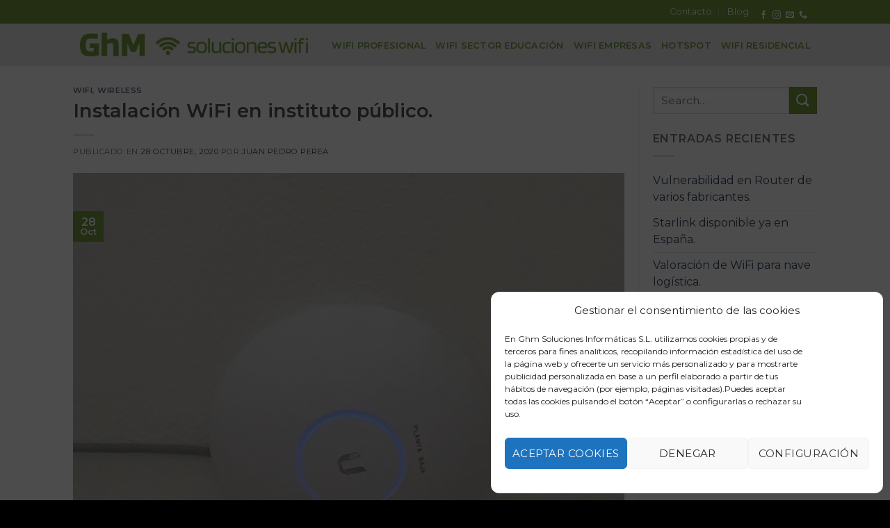

--- FILE ---
content_type: text/html; charset=UTF-8
request_url: https://ghmsolucioneswifi.es/instalacion-wifi-en-instituto-publico/
body_size: 17016
content:
<!-- This page is cached by the Hummingbird Performance plugin v3.9.1 - https://wordpress.org/plugins/hummingbird-performance/. --><!DOCTYPE html>
<!--[if IE 9 ]> <html dir="ltr" lang="es" prefix="og: https://ogp.me/ns#" class="ie9 loading-site no-js"> <![endif]-->
<!--[if IE 8 ]> <html dir="ltr" lang="es" prefix="og: https://ogp.me/ns#" class="ie8 loading-site no-js"> <![endif]-->
<!--[if (gte IE 9)|!(IE)]><!--><html dir="ltr" lang="es" prefix="og: https://ogp.me/ns#" class="loading-site no-js"> <!--<![endif]-->
<head>
	<meta charset="UTF-8" />
	<meta name="viewport" content="width=device-width, initial-scale=1.0, maximum-scale=1.0, user-scalable=no" />

	<link rel="profile" href="http://gmpg.org/xfn/11" />
	<link rel="pingback" href="https://ghmsolucioneswifi.es/xmlrpc.php" />

	<script>(function(html){html.className = html.className.replace(/\bno-js\b/,'js')})(document.documentElement);</script>
<title>Instalación WiFi en instituto público. | Soluciones Wifi profesionales</title>

		<!-- All in One SEO 4.9.3 - aioseo.com -->
	<meta name="description" content="Ejecutamos la instalación de una red WiFi - Wireless en un instituto público con 12 puntos de acceso dando cobertura a las 2 plantas de 2 edificios independientes. Gestionando redes WiFi para: - Profesores - Alumnos (limitando velocidad por dispositivo) - Proyectos (voucher) - Invitado (limitado velocidad por dispositivo) Instalación de calidad realizada con productos" />
	<meta name="robots" content="max-image-preview:large" />
	<meta name="author" content="Juan Pedro Perea"/>
	<meta name="google-site-verification" content="Y-BtMw1AIc9809QsZBW0ip80KbasKijXjVHHLhp4Zok" />
	<meta name="keywords" content="instalacion,ubiquiti,unifi,unifinetwork,wifi,wireless" />
	<link rel="canonical" href="https://ghmsolucioneswifi.es/instalacion-wifi-en-instituto-publico/" />
	<meta name="generator" content="All in One SEO (AIOSEO) 4.9.3" />
		<meta property="og:locale" content="es_ES" />
		<meta property="og:site_name" content="Soluciones Wifi profesionales | Instalaciones de redes WiFi profesionales. Ofrecemos soluciones y servicios, garantía de velocidad, funcionamiento y cobertura. Cumplimiento RGPD para negocios." />
		<meta property="og:type" content="article" />
		<meta property="og:title" content="Instalación WiFi en instituto público. | Soluciones Wifi profesionales" />
		<meta property="og:description" content="Ejecutamos la instalación de una red WiFi - Wireless en un instituto público con 12 puntos de acceso dando cobertura a las 2 plantas de 2 edificios independientes. Gestionando redes WiFi para: - Profesores - Alumnos (limitando velocidad por dispositivo) - Proyectos (voucher) - Invitado (limitado velocidad por dispositivo) Instalación de calidad realizada con productos" />
		<meta property="og:url" content="https://ghmsolucioneswifi.es/instalacion-wifi-en-instituto-publico/" />
		<meta property="article:published_time" content="2020-10-28T13:29:33+00:00" />
		<meta property="article:modified_time" content="2020-10-28T13:29:52+00:00" />
		<meta property="article:publisher" content="https://www.facebook.com/ghmsolucioneswifi/" />
		<meta name="twitter:card" content="summary" />
		<meta name="twitter:title" content="Instalación WiFi en instituto público. | Soluciones Wifi profesionales" />
		<meta name="twitter:description" content="Ejecutamos la instalación de una red WiFi - Wireless en un instituto público con 12 puntos de acceso dando cobertura a las 2 plantas de 2 edificios independientes. Gestionando redes WiFi para: - Profesores - Alumnos (limitando velocidad por dispositivo) - Proyectos (voucher) - Invitado (limitado velocidad por dispositivo) Instalación de calidad realizada con productos" />
		<script type="application/ld+json" class="aioseo-schema">
			{"@context":"https:\/\/schema.org","@graph":[{"@type":"Article","@id":"https:\/\/ghmsolucioneswifi.es\/instalacion-wifi-en-instituto-publico\/#article","name":"Instalaci\u00f3n WiFi en instituto p\u00fablico. | Soluciones Wifi profesionales","headline":"Instalaci\u00f3n WiFi en instituto p\u00fablico.","author":{"@id":"https:\/\/ghmsolucioneswifi.es\/author\/juan-pedro-perea\/#author"},"publisher":{"@id":"https:\/\/ghmsolucioneswifi.es\/#organization"},"image":{"@type":"ImageObject","url":"https:\/\/ghmsolucioneswifi.es\/wp-content\/uploads\/2020\/10\/AP-unifi-2-scaled.jpg","width":900,"height":900},"datePublished":"2020-10-28T14:29:33+01:00","dateModified":"2020-10-28T14:29:52+01:00","inLanguage":"es-ES","mainEntityOfPage":{"@id":"https:\/\/ghmsolucioneswifi.es\/instalacion-wifi-en-instituto-publico\/#webpage"},"isPartOf":{"@id":"https:\/\/ghmsolucioneswifi.es\/instalacion-wifi-en-instituto-publico\/#webpage"},"articleSection":"WIFI, wireless, instalacion, ubiquiti, unifi, unifinetwork, wifi, wireless"},{"@type":"BreadcrumbList","@id":"https:\/\/ghmsolucioneswifi.es\/instalacion-wifi-en-instituto-publico\/#breadcrumblist","itemListElement":[{"@type":"ListItem","@id":"https:\/\/ghmsolucioneswifi.es#listItem","position":1,"name":"Home","item":"https:\/\/ghmsolucioneswifi.es","nextItem":{"@type":"ListItem","@id":"https:\/\/ghmsolucioneswifi.es\/category\/wifi\/#listItem","name":"WIFI"}},{"@type":"ListItem","@id":"https:\/\/ghmsolucioneswifi.es\/category\/wifi\/#listItem","position":2,"name":"WIFI","item":"https:\/\/ghmsolucioneswifi.es\/category\/wifi\/","nextItem":{"@type":"ListItem","@id":"https:\/\/ghmsolucioneswifi.es\/instalacion-wifi-en-instituto-publico\/#listItem","name":"Instalaci\u00f3n WiFi en instituto p\u00fablico."},"previousItem":{"@type":"ListItem","@id":"https:\/\/ghmsolucioneswifi.es#listItem","name":"Home"}},{"@type":"ListItem","@id":"https:\/\/ghmsolucioneswifi.es\/instalacion-wifi-en-instituto-publico\/#listItem","position":3,"name":"Instalaci\u00f3n WiFi en instituto p\u00fablico.","previousItem":{"@type":"ListItem","@id":"https:\/\/ghmsolucioneswifi.es\/category\/wifi\/#listItem","name":"WIFI"}}]},{"@type":"Organization","@id":"https:\/\/ghmsolucioneswifi.es\/#organization","name":"Ghm Soluciones Wifi","description":"Instalaciones de redes WiFi profesionales. Ofrecemos soluciones y servicios, garant\u00eda de velocidad, funcionamiento y cobertura. Cumplimiento RGPD para negocios.","url":"https:\/\/ghmsolucioneswifi.es\/","telephone":"+34916868042","logo":{"@type":"ImageObject","url":"https:\/\/ghmsolucioneswifi.es\/wp-content\/uploads\/2020\/06\/logo-wifi-3.png","@id":"https:\/\/ghmsolucioneswifi.es\/instalacion-wifi-en-instituto-publico\/#organizationLogo","width":478,"height":51},"image":{"@id":"https:\/\/ghmsolucioneswifi.es\/instalacion-wifi-en-instituto-publico\/#organizationLogo"},"sameAs":["https:\/\/www.facebook.com\/ghmsolucioneswifi\/","https:\/\/www.instagram.com\/ghmsolucioneswifi\/"]},{"@type":"Person","@id":"https:\/\/ghmsolucioneswifi.es\/author\/juan-pedro-perea\/#author","url":"https:\/\/ghmsolucioneswifi.es\/author\/juan-pedro-perea\/","name":"Juan Pedro Perea","image":{"@type":"ImageObject","@id":"https:\/\/ghmsolucioneswifi.es\/instalacion-wifi-en-instituto-publico\/#authorImage","url":"https:\/\/ghmsolucioneswifi.es\/wp-content\/wphb-cache\/gravatar\/231\/2312d562e0266013ad39bb6af61b854cx96.jpg","width":96,"height":96,"caption":"Juan Pedro Perea"}},{"@type":"WebPage","@id":"https:\/\/ghmsolucioneswifi.es\/instalacion-wifi-en-instituto-publico\/#webpage","url":"https:\/\/ghmsolucioneswifi.es\/instalacion-wifi-en-instituto-publico\/","name":"Instalaci\u00f3n WiFi en instituto p\u00fablico. | Soluciones Wifi profesionales","description":"Ejecutamos la instalaci\u00f3n de una red WiFi - Wireless en un instituto p\u00fablico con 12 puntos de acceso dando cobertura a las 2 plantas de 2 edificios independientes. Gestionando redes WiFi para: - Profesores - Alumnos (limitando velocidad por dispositivo) - Proyectos (voucher) - Invitado (limitado velocidad por dispositivo) Instalaci\u00f3n de calidad realizada con productos","inLanguage":"es-ES","isPartOf":{"@id":"https:\/\/ghmsolucioneswifi.es\/#website"},"breadcrumb":{"@id":"https:\/\/ghmsolucioneswifi.es\/instalacion-wifi-en-instituto-publico\/#breadcrumblist"},"author":{"@id":"https:\/\/ghmsolucioneswifi.es\/author\/juan-pedro-perea\/#author"},"creator":{"@id":"https:\/\/ghmsolucioneswifi.es\/author\/juan-pedro-perea\/#author"},"image":{"@type":"ImageObject","url":"https:\/\/ghmsolucioneswifi.es\/wp-content\/uploads\/2020\/10\/AP-unifi-2-scaled.jpg","@id":"https:\/\/ghmsolucioneswifi.es\/instalacion-wifi-en-instituto-publico\/#mainImage","width":900,"height":900},"primaryImageOfPage":{"@id":"https:\/\/ghmsolucioneswifi.es\/instalacion-wifi-en-instituto-publico\/#mainImage"},"datePublished":"2020-10-28T14:29:33+01:00","dateModified":"2020-10-28T14:29:52+01:00"},{"@type":"WebSite","@id":"https:\/\/ghmsolucioneswifi.es\/#website","url":"https:\/\/ghmsolucioneswifi.es\/","name":"Soluciones Wifi profesionales","description":"Instalaciones de redes WiFi profesionales. Ofrecemos soluciones y servicios, garant\u00eda de velocidad, funcionamiento y cobertura. Cumplimiento RGPD para negocios.","inLanguage":"es-ES","publisher":{"@id":"https:\/\/ghmsolucioneswifi.es\/#organization"}}]}
		</script>
		<!-- All in One SEO -->

<link rel="alternate" type="application/rss+xml" title="Soluciones Wifi profesionales &raquo; Feed" href="https://ghmsolucioneswifi.es/feed/" />
<link rel="alternate" type="application/rss+xml" title="Soluciones Wifi profesionales &raquo; Feed de los comentarios" href="https://ghmsolucioneswifi.es/comments/feed/" />
<link rel="alternate" type="application/rss+xml" title="Soluciones Wifi profesionales &raquo; Comentario Instalación WiFi en instituto público. del feed" href="https://ghmsolucioneswifi.es/instalacion-wifi-en-instituto-publico/feed/" />
<link rel='stylesheet' id='wp-block-library-css'  href='https://ghmsolucioneswifi.es/wp-includes/css/dist/block-library/style.min.css' type='text/css' media='all' />
<link rel='stylesheet' id='aioseo/css/src/vue/standalone/blocks/table-of-contents/global.scss-css'  href='https://ghmsolucioneswifi.es/wp-content/uploads/hummingbird-assets/9a3b6c55a59983b52e9c33ae49f2aeea.css' type='text/css' media='all' />
<style id='global-styles-inline-css' type='text/css'>
body{--wp--preset--color--black: #000000;--wp--preset--color--cyan-bluish-gray: #abb8c3;--wp--preset--color--white: #ffffff;--wp--preset--color--pale-pink: #f78da7;--wp--preset--color--vivid-red: #cf2e2e;--wp--preset--color--luminous-vivid-orange: #ff6900;--wp--preset--color--luminous-vivid-amber: #fcb900;--wp--preset--color--light-green-cyan: #7bdcb5;--wp--preset--color--vivid-green-cyan: #00d084;--wp--preset--color--pale-cyan-blue: #8ed1fc;--wp--preset--color--vivid-cyan-blue: #0693e3;--wp--preset--color--vivid-purple: #9b51e0;--wp--preset--gradient--vivid-cyan-blue-to-vivid-purple: linear-gradient(135deg,rgba(6,147,227,1) 0%,rgb(155,81,224) 100%);--wp--preset--gradient--light-green-cyan-to-vivid-green-cyan: linear-gradient(135deg,rgb(122,220,180) 0%,rgb(0,208,130) 100%);--wp--preset--gradient--luminous-vivid-amber-to-luminous-vivid-orange: linear-gradient(135deg,rgba(252,185,0,1) 0%,rgba(255,105,0,1) 100%);--wp--preset--gradient--luminous-vivid-orange-to-vivid-red: linear-gradient(135deg,rgba(255,105,0,1) 0%,rgb(207,46,46) 100%);--wp--preset--gradient--very-light-gray-to-cyan-bluish-gray: linear-gradient(135deg,rgb(238,238,238) 0%,rgb(169,184,195) 100%);--wp--preset--gradient--cool-to-warm-spectrum: linear-gradient(135deg,rgb(74,234,220) 0%,rgb(151,120,209) 20%,rgb(207,42,186) 40%,rgb(238,44,130) 60%,rgb(251,105,98) 80%,rgb(254,248,76) 100%);--wp--preset--gradient--blush-light-purple: linear-gradient(135deg,rgb(255,206,236) 0%,rgb(152,150,240) 100%);--wp--preset--gradient--blush-bordeaux: linear-gradient(135deg,rgb(254,205,165) 0%,rgb(254,45,45) 50%,rgb(107,0,62) 100%);--wp--preset--gradient--luminous-dusk: linear-gradient(135deg,rgb(255,203,112) 0%,rgb(199,81,192) 50%,rgb(65,88,208) 100%);--wp--preset--gradient--pale-ocean: linear-gradient(135deg,rgb(255,245,203) 0%,rgb(182,227,212) 50%,rgb(51,167,181) 100%);--wp--preset--gradient--electric-grass: linear-gradient(135deg,rgb(202,248,128) 0%,rgb(113,206,126) 100%);--wp--preset--gradient--midnight: linear-gradient(135deg,rgb(2,3,129) 0%,rgb(40,116,252) 100%);--wp--preset--duotone--dark-grayscale: url('#wp-duotone-dark-grayscale');--wp--preset--duotone--grayscale: url('#wp-duotone-grayscale');--wp--preset--duotone--purple-yellow: url('#wp-duotone-purple-yellow');--wp--preset--duotone--blue-red: url('#wp-duotone-blue-red');--wp--preset--duotone--midnight: url('#wp-duotone-midnight');--wp--preset--duotone--magenta-yellow: url('#wp-duotone-magenta-yellow');--wp--preset--duotone--purple-green: url('#wp-duotone-purple-green');--wp--preset--duotone--blue-orange: url('#wp-duotone-blue-orange');--wp--preset--font-size--small: 13px;--wp--preset--font-size--medium: 20px;--wp--preset--font-size--large: 36px;--wp--preset--font-size--x-large: 42px;}.has-black-color{color: var(--wp--preset--color--black) !important;}.has-cyan-bluish-gray-color{color: var(--wp--preset--color--cyan-bluish-gray) !important;}.has-white-color{color: var(--wp--preset--color--white) !important;}.has-pale-pink-color{color: var(--wp--preset--color--pale-pink) !important;}.has-vivid-red-color{color: var(--wp--preset--color--vivid-red) !important;}.has-luminous-vivid-orange-color{color: var(--wp--preset--color--luminous-vivid-orange) !important;}.has-luminous-vivid-amber-color{color: var(--wp--preset--color--luminous-vivid-amber) !important;}.has-light-green-cyan-color{color: var(--wp--preset--color--light-green-cyan) !important;}.has-vivid-green-cyan-color{color: var(--wp--preset--color--vivid-green-cyan) !important;}.has-pale-cyan-blue-color{color: var(--wp--preset--color--pale-cyan-blue) !important;}.has-vivid-cyan-blue-color{color: var(--wp--preset--color--vivid-cyan-blue) !important;}.has-vivid-purple-color{color: var(--wp--preset--color--vivid-purple) !important;}.has-black-background-color{background-color: var(--wp--preset--color--black) !important;}.has-cyan-bluish-gray-background-color{background-color: var(--wp--preset--color--cyan-bluish-gray) !important;}.has-white-background-color{background-color: var(--wp--preset--color--white) !important;}.has-pale-pink-background-color{background-color: var(--wp--preset--color--pale-pink) !important;}.has-vivid-red-background-color{background-color: var(--wp--preset--color--vivid-red) !important;}.has-luminous-vivid-orange-background-color{background-color: var(--wp--preset--color--luminous-vivid-orange) !important;}.has-luminous-vivid-amber-background-color{background-color: var(--wp--preset--color--luminous-vivid-amber) !important;}.has-light-green-cyan-background-color{background-color: var(--wp--preset--color--light-green-cyan) !important;}.has-vivid-green-cyan-background-color{background-color: var(--wp--preset--color--vivid-green-cyan) !important;}.has-pale-cyan-blue-background-color{background-color: var(--wp--preset--color--pale-cyan-blue) !important;}.has-vivid-cyan-blue-background-color{background-color: var(--wp--preset--color--vivid-cyan-blue) !important;}.has-vivid-purple-background-color{background-color: var(--wp--preset--color--vivid-purple) !important;}.has-black-border-color{border-color: var(--wp--preset--color--black) !important;}.has-cyan-bluish-gray-border-color{border-color: var(--wp--preset--color--cyan-bluish-gray) !important;}.has-white-border-color{border-color: var(--wp--preset--color--white) !important;}.has-pale-pink-border-color{border-color: var(--wp--preset--color--pale-pink) !important;}.has-vivid-red-border-color{border-color: var(--wp--preset--color--vivid-red) !important;}.has-luminous-vivid-orange-border-color{border-color: var(--wp--preset--color--luminous-vivid-orange) !important;}.has-luminous-vivid-amber-border-color{border-color: var(--wp--preset--color--luminous-vivid-amber) !important;}.has-light-green-cyan-border-color{border-color: var(--wp--preset--color--light-green-cyan) !important;}.has-vivid-green-cyan-border-color{border-color: var(--wp--preset--color--vivid-green-cyan) !important;}.has-pale-cyan-blue-border-color{border-color: var(--wp--preset--color--pale-cyan-blue) !important;}.has-vivid-cyan-blue-border-color{border-color: var(--wp--preset--color--vivid-cyan-blue) !important;}.has-vivid-purple-border-color{border-color: var(--wp--preset--color--vivid-purple) !important;}.has-vivid-cyan-blue-to-vivid-purple-gradient-background{background: var(--wp--preset--gradient--vivid-cyan-blue-to-vivid-purple) !important;}.has-light-green-cyan-to-vivid-green-cyan-gradient-background{background: var(--wp--preset--gradient--light-green-cyan-to-vivid-green-cyan) !important;}.has-luminous-vivid-amber-to-luminous-vivid-orange-gradient-background{background: var(--wp--preset--gradient--luminous-vivid-amber-to-luminous-vivid-orange) !important;}.has-luminous-vivid-orange-to-vivid-red-gradient-background{background: var(--wp--preset--gradient--luminous-vivid-orange-to-vivid-red) !important;}.has-very-light-gray-to-cyan-bluish-gray-gradient-background{background: var(--wp--preset--gradient--very-light-gray-to-cyan-bluish-gray) !important;}.has-cool-to-warm-spectrum-gradient-background{background: var(--wp--preset--gradient--cool-to-warm-spectrum) !important;}.has-blush-light-purple-gradient-background{background: var(--wp--preset--gradient--blush-light-purple) !important;}.has-blush-bordeaux-gradient-background{background: var(--wp--preset--gradient--blush-bordeaux) !important;}.has-luminous-dusk-gradient-background{background: var(--wp--preset--gradient--luminous-dusk) !important;}.has-pale-ocean-gradient-background{background: var(--wp--preset--gradient--pale-ocean) !important;}.has-electric-grass-gradient-background{background: var(--wp--preset--gradient--electric-grass) !important;}.has-midnight-gradient-background{background: var(--wp--preset--gradient--midnight) !important;}.has-small-font-size{font-size: var(--wp--preset--font-size--small) !important;}.has-medium-font-size{font-size: var(--wp--preset--font-size--medium) !important;}.has-large-font-size{font-size: var(--wp--preset--font-size--large) !important;}.has-x-large-font-size{font-size: var(--wp--preset--font-size--x-large) !important;}
</style>
<link rel='stylesheet' id='wphb-1-css'  href='https://ghmsolucioneswifi.es/wp-content/uploads/hummingbird-assets/1cf08482850e5d16a621c928f5df0fd3.css' type='text/css' media='all' />
<script type='text/javascript' src='https://ghmsolucioneswifi.es/wp-content/uploads/hummingbird-assets/eba01ae739d2b8615a981eaa90b15e84.js' id='wphb-2-js'></script>
<link rel="https://api.w.org/" href="https://ghmsolucioneswifi.es/wp-json/" /><link rel="alternate" type="application/json" href="https://ghmsolucioneswifi.es/wp-json/wp/v2/posts/765" /><link rel="EditURI" type="application/rsd+xml" title="RSD" href="https://ghmsolucioneswifi.es/xmlrpc.php?rsd" />
<link rel="wlwmanifest" type="application/wlwmanifest+xml" href="https://ghmsolucioneswifi.es/wp-includes/wlwmanifest.xml" /> 
<meta name="generator" content="WordPress 5.9.12" />
<link rel='shortlink' href='https://ghmsolucioneswifi.es/?p=765' />
<link rel="alternate" type="application/json+oembed" href="https://ghmsolucioneswifi.es/wp-json/oembed/1.0/embed?url=https%3A%2F%2Fghmsolucioneswifi.es%2Finstalacion-wifi-en-instituto-publico%2F" />
<link rel="alternate" type="text/xml+oembed" href="https://ghmsolucioneswifi.es/wp-json/oembed/1.0/embed?url=https%3A%2F%2Fghmsolucioneswifi.es%2Finstalacion-wifi-en-instituto-publico%2F&#038;format=xml" />
			<style>.cmplz-hidden {
					display: none !important;
				}</style>		<script>
			document.documentElement.className = document.documentElement.className.replace('no-js', 'js');
		</script>
				<style>
			.no-js img.lazyload {
				display: none;
			}

			figure.wp-block-image img.lazyloading {
				min-width: 150px;
			}

						.lazyload, .lazyloading {
				opacity: 0;
			}

			.lazyloaded {
				opacity: 1;
				transition: opacity 400ms;
				transition-delay: 0ms;
			}

					</style>
		<style>.bg{opacity: 0; transition: opacity 1s; -webkit-transition: opacity 1s;} .bg-loaded{opacity: 1;}</style><!--[if IE]><link rel="stylesheet" type="text/css" href="https://ghmsolucioneswifi.es/wp-content/themes/flatsome/assets/css/ie-fallback.css"><script src="//cdnjs.cloudflare.com/ajax/libs/html5shiv/3.6.1/html5shiv.js"></script><script>var head = document.getElementsByTagName('head')[0],style = document.createElement('style');style.type = 'text/css';style.styleSheet.cssText = ':before,:after{content:none !important';head.appendChild(style);setTimeout(function(){head.removeChild(style);}, 0);</script><script src="https://ghmsolucioneswifi.es/wp-content/themes/flatsome/assets/libs/ie-flexibility.js"></script><![endif]-->    <script type="text/javascript">
    WebFontConfig = {
      google: { families: [ "Montserrat:regular,regular","Montserrat:regular,regular","Montserrat:regular,600","Dancing+Script:regular,400", ] }
    };
    (function() {
      var wf = document.createElement('script');
      wf.src = 'https://ajax.googleapis.com/ajax/libs/webfont/1/webfont.js';
      wf.type = 'text/javascript';
      wf.async = 'true';
      var s = document.getElementsByTagName('script')[0];
      s.parentNode.insertBefore(wf, s);
    })(); </script>
  <!-- Global site tag (gtag.js) - Google Analytics -->
<script type="text/plain" data-service="google-analytics" data-category="statistics" async data-cmplz-src="https://www.googletagmanager.com/gtag/js?id=UA-174191392-1"></script>
<script>
  window.dataLayer = window.dataLayer || [];
  function gtag(){dataLayer.push(arguments);}
  gtag('js', new Date());

  gtag('config', 'UA-174191392-1');
</script>
<link rel="icon" href="https://ghmsolucioneswifi.es/wp-content/uploads/2020/06/cropped-favicon-wifi-1-32x32.png" sizes="32x32" />
<link rel="icon" href="https://ghmsolucioneswifi.es/wp-content/uploads/2020/06/cropped-favicon-wifi-1-192x192.png" sizes="192x192" />
<link rel="apple-touch-icon" href="https://ghmsolucioneswifi.es/wp-content/uploads/2020/06/cropped-favicon-wifi-1-180x180.png" />
<meta name="msapplication-TileImage" content="https://ghmsolucioneswifi.es/wp-content/uploads/2020/06/cropped-favicon-wifi-1-270x270.png" />
<style id="custom-css" type="text/css">:root {--primary-color: #769b3b;}.header-main{height: 61px}#logo img{max-height: 61px}#logo{width:328px;}.header-top{min-height: 20px}.has-transparent + .page-title:first-of-type,.has-transparent + #main > .page-title,.has-transparent + #main > div > .page-title,.has-transparent + #main .page-header-wrapper:first-of-type .page-title{padding-top: 91px;}.header.show-on-scroll,.stuck .header-main{height:70px!important}.stuck #logo img{max-height: 70px!important}.header-bg-color, .header-wrapper {background-color: #eaeaea}.header-bottom {background-color: #f1f1f1}.header-main .nav > li > a{line-height: 16px }.header-wrapper:not(.stuck) .header-main .header-nav{margin-top: 2px }.stuck .header-main .nav > li > a{line-height: 50px }@media (max-width: 549px) {.header-main{height: 70px}#logo img{max-height: 70px}}.main-menu-overlay{background-color: #769b3b}.header-top{background-color:#769b3b!important;}/* Color */.accordion-title.active, .has-icon-bg .icon .icon-inner,.logo a, .primary.is-underline, .primary.is-link, .badge-outline .badge-inner, .nav-outline > li.active> a,.nav-outline >li.active > a, .cart-icon strong,[data-color='primary'], .is-outline.primary{color: #769b3b;}/* Color !important */[data-text-color="primary"]{color: #769b3b!important;}/* Background Color */[data-text-bg="primary"]{background-color: #769b3b;}/* Background */.scroll-to-bullets a,.featured-title, .label-new.menu-item > a:after, .nav-pagination > li > .current,.nav-pagination > li > span:hover,.nav-pagination > li > a:hover,.has-hover:hover .badge-outline .badge-inner,button[type="submit"], .button.wc-forward:not(.checkout):not(.checkout-button), .button.submit-button, .button.primary:not(.is-outline),.featured-table .title,.is-outline:hover, .has-icon:hover .icon-label,.nav-dropdown-bold .nav-column li > a:hover, .nav-dropdown.nav-dropdown-bold > li > a:hover, .nav-dropdown-bold.dark .nav-column li > a:hover, .nav-dropdown.nav-dropdown-bold.dark > li > a:hover, .is-outline:hover, .tagcloud a:hover,.grid-tools a, input[type='submit']:not(.is-form), .box-badge:hover .box-text, input.button.alt,.nav-box > li > a:hover,.nav-box > li.active > a,.nav-pills > li.active > a ,.current-dropdown .cart-icon strong, .cart-icon:hover strong, .nav-line-bottom > li > a:before, .nav-line-grow > li > a:before, .nav-line > li > a:before,.banner, .header-top, .slider-nav-circle .flickity-prev-next-button:hover svg, .slider-nav-circle .flickity-prev-next-button:hover .arrow, .primary.is-outline:hover, .button.primary:not(.is-outline), input[type='submit'].primary, input[type='submit'].primary, input[type='reset'].button, input[type='button'].primary, .badge-inner{background-color: #769b3b;}/* Border */.nav-vertical.nav-tabs > li.active > a,.scroll-to-bullets a.active,.nav-pagination > li > .current,.nav-pagination > li > span:hover,.nav-pagination > li > a:hover,.has-hover:hover .badge-outline .badge-inner,.accordion-title.active,.featured-table,.is-outline:hover, .tagcloud a:hover,blockquote, .has-border, .cart-icon strong:after,.cart-icon strong,.blockUI:before, .processing:before,.loading-spin, .slider-nav-circle .flickity-prev-next-button:hover svg, .slider-nav-circle .flickity-prev-next-button:hover .arrow, .primary.is-outline:hover{border-color: #769b3b}.nav-tabs > li.active > a{border-top-color: #769b3b}.widget_shopping_cart_content .blockUI.blockOverlay:before { border-left-color: #769b3b }.woocommerce-checkout-review-order .blockUI.blockOverlay:before { border-left-color: #769b3b }/* Fill */.slider .flickity-prev-next-button:hover svg,.slider .flickity-prev-next-button:hover .arrow{fill: #769b3b;}body{font-family:"Montserrat", sans-serif}body{font-weight: 0}.nav > li > a {font-family:"Montserrat", sans-serif;}.nav > li > a {font-weight: 600;}h1,h2,h3,h4,h5,h6,.heading-font, .off-canvas-center .nav-sidebar.nav-vertical > li > a{font-family: "Montserrat", sans-serif;}h1,h2,h3,h4,h5,h6,.heading-font,.banner h1,.banner h2{font-weight: 0;}.alt-font{font-family: "Dancing Script", sans-serif;}.alt-font{font-weight: 400!important;}.header:not(.transparent) .header-nav.nav > li > a {color: #769b3b;}.header:not(.transparent) .header-nav.nav > li > a:hover,.header:not(.transparent) .header-nav.nav > li.active > a,.header:not(.transparent) .header-nav.nav > li.current > a,.header:not(.transparent) .header-nav.nav > li > a.active,.header:not(.transparent) .header-nav.nav > li > a.current{color: #57772b;}.header-nav.nav-line-bottom > li > a:before,.header-nav.nav-line-grow > li > a:before,.header-nav.nav-line > li > a:before,.header-nav.nav-box > li > a:hover,.header-nav.nav-box > li.active > a,.header-nav.nav-pills > li > a:hover,.header-nav.nav-pills > li.active > a{color:#FFF!important;background-color: #57772b;}.footer-1{background-color: #01abf1}.footer-2{background-color: #769b3b}.absolute-footer, html{background-color: #000000}/* Custom CSS */h1{font-size:2.5em !important}.row-large > .col {padding:0 20px 20px}body{line-height:1.5em}.icon-phone{content: "e600"}.icon-lock{content: "e904"}.icon-user-o{content: "e900"}.icon-line, .icon-chat{content: "e903"}.icon-user{content: "e901"}.icon-shopping-cart{content: "e908"}.icon-tumblr{content: "e603"}.icon-gift{content: "e604"}.icon-phone{content: "e600"}.icon-play{content: "e605"}.icon-menu{content: "e800"}.icon-shopping-basket{content: "e909"}.icon-shopping-bag{content: "e90a"}.icon-google-plus{content: "e905"}.icon-heart-o{content: "e906"}.icon-heart{content: "e000"}.icon-500px{content: "e601"}.icon-vk{content: "e602"}.icon-angle-left{content: "f104"}.icon-angle-right{content: "f105"}.icon-angle-up{content: "f106"}.icon-angle-down{content: "f107"}.icon-twitter{content: "e001"}.icon-envelop{content: "e003"}.icon-tag{content: "e004"}.icon-star{content: "e005"}.icon-star-o{content: "e006"}.icon-facebook{content: "e002"}.icon-feed{content: "e008"}.icon-checkmark{content: "e00a"}.icon-plus{content: "e00c"}.icon-instagram{content: "e00e"}.icon-pinterest{content: "e010"}.icon-search{content: "e012"}.icon-skype{content: "e011"}.icon-dribbble{content: "e013"}.icon-certificate{content: "f0a3"}.icon-expand{content: "e015"}.icon-linkedin{content: "e016"}.icon-map-pin-fill{content: "e009"}.icon-pen-alt-fill{content: "e017"}.icon-youtube{content: "e018"}.icon-flickr{content: "e019"}.icon-clock{content: "e01a"}.icon-snapchat{content: "e902"}.footer-widgets .iconos-pie i {float:left; padding-right:5px}.footer-widgets .iconos-pie p {font-size:14px;}.aceptacion {font-size:14px; line-height:1.2em}.home .aceptacion {font-size:14px; line-height:1.2em; margin-bottom:10px;}[type="checkbox"], [type="radio"]{margin-bottom:0px;}.pie .button{margin-bottom:10px; font-size:15px;height:2em;line-height:1.9em;min-height: 0;}.pie input[type="text"]{height:2em}.social-icons{margin-top:10px}.footerdos p { margin-bottom: 10px;}.iconos .has-icon-bg .icon .icon-inner {color: #3399ff;border: 1px solid #3399ff;}.iconos .icon-box:hover .has-icon-bg .icon .icon-inner {background-color: rgb(51, 153, 255, 0.5);}.iconos .col{padding-bottom:0px}.txt li{line-height:1.3em; font-size:14px;margin-bottom: .4em;}.txt .col-inner ul li {margin-left: 0.2em;}.home h3{font-size:18px;font-weight:bold; margin-bottom: 0.5em;}.home h2{font-size:25px;font-weight:600;margin-bottom: 0.5em;}.icon-box-text.last-reset{margin-bottom:20px;}.section.iconos{padding-bottom:0}td{border-top: 1px solid #ccc; padding:0.5em!important;}#info-privacidad{text-align:justify}.comment-form > div{margin-bottom:15px;}.single-post h1{font-size:1.7em !important;}#block_widget-3{}table{border:1px solid #ccc}th, td{border:1px solid #ccc}tr, tbody{}@media (max-width: 460px){th, td{font-size:12px!important; letter-spacing:-1px;}}.dark, .dark p, .dark td {color: #ffffff;}.nav-dark .is-outline, .dark .nav > li > a, .dark .nav > li.html, .dark .nav-vertical li li.menu-item-has-children > a, .dark .nav-vertical > li > ul li a, .nav-dropdown.dark > li > a, .nav-dropdown.dark .nav-column > li > a, .nav-dark .nav > li > a, .nav-dark .nav > li > button {color:#ffffff;}@media (max-width: 960px){.nav.mobile-nav{display:block}.header-social-icons{float:right;}.header-social-icons .email,.header-social-icons .phone {display:none}}.nav > li.has-icon > a > i {min-width: 1em;color: #769b3b;}.stuck .hide-for-sticky {display: block;}.pie input[type="submit"]:not(.is-form){box-shadow: inset 0 0 0 100px rgba(0,0,0,0.2);}.pie input[type="submit"]:hover{box-shadow: inset 0 0 0 100px rgba(0,0,0,0.1);}#menu-footer.links a{padding:10px 5px; display: bolck}.home .principal-pagina h3{font-size:25px;}.home .principal-pagina p{font-size:18px;}.label-new.menu-item > a:after{content:"Nuevo";}.label-hot.menu-item > a:after{content:"Caliente";}.label-sale.menu-item > a:after{content:"Oferta";}.label-popular.menu-item > a:after{content:"Popular";}</style>		<style type="text/css" id="wp-custom-css">
			.home p{font-size:18px}
.home p.lead{font-size:15px; line-height:1.3em; font-weight:semi-bold}

.footerdos p{margin-bottom:5px; font-weight:700}
.footerdos p span{line-height:1.2em; display:block; font-size:12px; font-weight:500}
.footerdos p span.gr{line-height:1.4em; display:block; font-size:14px; font-weight:500}
#info-privacidad{font-size:10px;line-height:1.2em}
.pie form{margin-bottom:0}
#block_widget-3 {font-size:14px;}
#menu-footer.links a{color:#ccc;font-weight:600;text-transform:none; letter-spacing:0; line-height:3em;}
#menu-footer.links a:hover{color:#fff}		</style>
		</head>

<body data-cmplz=1 class="post-template-default single single-post postid-765 single-format-standard lightbox nav-dropdown-has-arrow">


<a class="skip-link screen-reader-text" href="#main">Skip to content</a>

<div id="wrapper">


<header id="header" class="header has-sticky sticky-jump">
   <div class="header-wrapper">
	<div id="top-bar" class="header-top hide-for-sticky nav-dark">
    <div class="flex-row container">
      <div class="flex-col hide-for-medium flex-left">
          <ul class="nav nav-left medium-nav-center nav-small  nav-divided">
                        </ul>
      </div><!-- flex-col left -->

      <div class="flex-col hide-for-medium flex-center">
          <ul class="nav nav-center nav-small  nav-divided">
                        </ul>
      </div><!-- center -->

      <div class="flex-col hide-for-medium flex-right">
         <ul class="nav top-bar-nav nav-right nav-small  nav-divided">
              <li id="menu-item-151" class="menu-item menu-item-type-post_type menu-item-object-page  menu-item-151"><a href="https://ghmsolucioneswifi.es/contacto/" class="nav-top-link">Contacto</a></li>
<li id="menu-item-197" class="menu-item menu-item-type-post_type menu-item-object-page current_page_parent  menu-item-197"><a href="https://ghmsolucioneswifi.es/blog-soluciones-wifi/" class="nav-top-link">Blog</a></li>
<li class="html header-social-icons ml-0">
	<div class="social-icons follow-icons" ><a href="https://www.facebook.com/ghmsolucioneswifi/" target="_blank" data-label="Facebook"  rel="noopener noreferrer nofollow" class="icon plain facebook tooltip" title="Síguenos en Facebook"><i class="icon-facebook" ></i></a><a href="https://www.instagram.com/ghmsolucioneswifi/" target="_blank" rel="noopener noreferrer nofollow" data-label="Instagram" class="icon plain  instagram tooltip" title="Síguenos en Instagram"><i class="icon-instagram" ></i></a><a href="mailto:info@ghmsolucioneswifi.es" data-label="E-mail"  rel="nofollow" class="icon plain  email tooltip" title="Envíanos un email"><i class="icon-envelop" ></i></a><a href="tel:916868042" target="_blank"  data-label="Phone"  rel="noopener noreferrer nofollow" class="icon plain  phone tooltip" title="Call us"><i class="icon-phone" ></i></a></div></li>          </ul>
      </div><!-- .flex-col right -->

            <div class="flex-col show-for-medium flex-grow">
          <ul class="nav nav-center nav-small mobile-nav  nav-divided">
              <li class="header-contact-wrapper">
		<ul id="header-contact" class="nav nav-divided nav-uppercase header-contact">
		
						<li class="">
			  <a href="mailto:info@ghmsolucioneswifi.es" class="tooltip" title="info@ghmsolucioneswifi.es">
				  <i class="icon-envelop" style="font-size:16px;"></i>			       <span>
			       	Contactar			       </span>
			  </a>
			</li>
					
			
						<li class="">
			  <a href="tel:916 86 80 42" class="tooltip" title="916 86 80 42">
			     <i class="icon-phone" style="font-size:16px;"></i>			      <span>916 86 80 42</span>
			  </a>
			</li>
				</ul>
</li><li class="html header-social-icons ml-0">
	<div class="social-icons follow-icons" ><a href="https://www.facebook.com/ghmsolucioneswifi/" target="_blank" data-label="Facebook"  rel="noopener noreferrer nofollow" class="icon plain facebook tooltip" title="Síguenos en Facebook"><i class="icon-facebook" ></i></a><a href="https://www.instagram.com/ghmsolucioneswifi/" target="_blank" rel="noopener noreferrer nofollow" data-label="Instagram" class="icon plain  instagram tooltip" title="Síguenos en Instagram"><i class="icon-instagram" ></i></a><a href="mailto:info@ghmsolucioneswifi.es" data-label="E-mail"  rel="nofollow" class="icon plain  email tooltip" title="Envíanos un email"><i class="icon-envelop" ></i></a><a href="tel:916868042" target="_blank"  data-label="Phone"  rel="noopener noreferrer nofollow" class="icon plain  phone tooltip" title="Call us"><i class="icon-phone" ></i></a></div></li>          </ul>
      </div>
      
    </div><!-- .flex-row -->
</div><!-- #header-top -->
<div id="masthead" class="header-main nav-dark">
      <div class="header-inner flex-row container logo-left medium-logo-center" role="navigation">

          <!-- Logo -->
          <div id="logo" class="flex-col logo">
            <!-- Header logo -->
<a href="https://ghmsolucioneswifi.es/" title="Soluciones Wifi profesionales - Instalaciones de redes WiFi profesionales. Ofrecemos soluciones y servicios, garantía de velocidad, funcionamiento y cobertura. Cumplimiento RGPD para negocios." rel="home">
    <img width="328" height="61" src="https://ghmsolucioneswifi.es/wp-content/uploads/2020/06/Logo-Wifi.png" class="header_logo header-logo" alt="Soluciones Wifi profesionales" loading="lazy" /><img  width="328" height="61" src="https://ghmsolucioneswifi.es/wp-content/uploads/2020/06/Logo-Wifi.png" class="header-logo-dark" alt="Soluciones Wifi profesionales" loading="lazy" /></a>
          </div>

          <!-- Mobile Left Elements -->
          <div class="flex-col show-for-medium flex-left">
            <ul class="mobile-nav nav nav-left ">
              <li class="nav-icon has-icon">
  		<a href="#" data-open="#main-menu" data-pos="center" data-bg="main-menu-overlay" data-color="dark" class="is-small" aria-controls="main-menu" aria-expanded="false">
		
		  <i class="icon-menu" ></i>
		  		</a>
	</li>            </ul>
          </div>

          <!-- Left Elements -->
          <div class="flex-col hide-for-medium flex-left
            flex-grow">
            <ul class="header-nav header-nav-main nav nav-left  nav-uppercase" >
                          </ul>
          </div>

          <!-- Right Elements -->
          <div class="flex-col hide-for-medium flex-right">
            <ul class="header-nav header-nav-main nav nav-right  nav-uppercase">
              <li id="menu-item-140" class="menu-item menu-item-type-post_type menu-item-object-page  menu-item-140"><a href="https://ghmsolucioneswifi.es/instalaciones-soluciones-profesionales-wifi/" class="nav-top-link">Wifi profesional</a></li>
<li id="menu-item-111" class="menu-item menu-item-type-post_type menu-item-object-page  menu-item-111"><a href="https://ghmsolucioneswifi.es/wifi-colegios-universidad-formacion/" class="nav-top-link">Wifi sector educación</a></li>
<li id="menu-item-110" class="menu-item menu-item-type-post_type menu-item-object-page  menu-item-110"><a href="https://ghmsolucioneswifi.es/wifi-empresas-edificios-oficinas/" class="nav-top-link">WIFI Empresas</a></li>
<li id="menu-item-109" class="menu-item menu-item-type-post_type menu-item-object-page  menu-item-109"><a href="https://ghmsolucioneswifi.es/wifi-hotel-restaurante-negocios/" class="nav-top-link">Hotspot</a></li>
<li id="menu-item-108" class="menu-item menu-item-type-post_type menu-item-object-page  menu-item-108"><a href="https://ghmsolucioneswifi.es/wifi-chalet-casas-residencial/" class="nav-top-link">WIFI residencial</a></li>
            </ul>
          </div>

          <!-- Mobile Right Elements -->
          <div class="flex-col show-for-medium flex-right">
            <ul class="mobile-nav nav nav-right ">
                          </ul>
          </div>

      </div><!-- .header-inner -->
     
            <!-- Header divider -->
      <div class="container"><div class="top-divider full-width"></div></div>
      </div><!-- .header-main -->
<div class="header-bg-container fill"><div class="header-bg-image fill"></div><div class="header-bg-color fill"></div></div><!-- .header-bg-container -->   </div><!-- header-wrapper-->
</header>


<main id="main" class="">

<div id="content" class="blog-wrapper blog-single page-wrapper">
	

<div class="row row-large row-divided ">
	
	<div class="large-9 col">
		


<article id="post-765" class="post-765 post type-post status-publish format-standard has-post-thumbnail hentry category-wifi category-wireless tag-instalacion tag-ubiquiti tag-unifi tag-unifinetwork tag-wifi tag-wireless">
	<div class="article-inner ">
		<header class="entry-header">
	<div class="entry-header-text entry-header-text-top text-left">
		<h6 class="entry-category is-xsmall">
	<a href="https://ghmsolucioneswifi.es/category/wifi/" rel="category tag">WIFI</a>, <a href="https://ghmsolucioneswifi.es/category/wireless/" rel="category tag">wireless</a></h6>

<h1 class="entry-title">Instalación WiFi en instituto público.</h1>
<div class="entry-divider is-divider small"></div>

	<div class="entry-meta uppercase is-xsmall">
		<span class="posted-on">Publicado en <a href="https://ghmsolucioneswifi.es/instalacion-wifi-en-instituto-publico/" rel="bookmark"><time class="entry-date published" datetime="2020-10-28T14:29:33+01:00">28 octubre, 2020</time><time class="updated" datetime="2020-10-28T14:29:52+01:00">28 octubre, 2020</time></a></span><span class="byline"> por <span class="meta-author vcard"><a class="url fn n" href="https://ghmsolucioneswifi.es/author/juan-pedro-perea/">Juan Pedro Perea</a></span></span>	</div><!-- .entry-meta -->
	</div><!-- .entry-header -->

						<div class="entry-image relative">
				<a href="https://ghmsolucioneswifi.es/instalacion-wifi-en-instituto-publico/">
    <img width="1020" height="1020" src="https://ghmsolucioneswifi.es/wp-content/uploads/2020/10/AP-unifi-2-1024x1024.jpg" class="attachment-large size-large wp-post-image" alt="" srcset="https://ghmsolucioneswifi.es/wp-content/uploads/2020/10/AP-unifi-2-1024x1024.jpg 1024w, https://ghmsolucioneswifi.es/wp-content/uploads/2020/10/AP-unifi-2-300x300.jpg 300w, https://ghmsolucioneswifi.es/wp-content/uploads/2020/10/AP-unifi-2-150x150.jpg 150w, https://ghmsolucioneswifi.es/wp-content/uploads/2020/10/AP-unifi-2-768x768.jpg 768w, https://ghmsolucioneswifi.es/wp-content/uploads/2020/10/AP-unifi-2-1536x1536.jpg 1536w, https://ghmsolucioneswifi.es/wp-content/uploads/2020/10/AP-unifi-2-scaled.jpg 900w" sizes="(max-width: 1020px) 100vw, 1020px" loading="lazy" /></a>
				<div class="badge absolute top post-date badge-square">
	<div class="badge-inner">
		<span class="post-date-day">28</span><br>
		<span class="post-date-month is-small">Oct</span>
	</div>
</div>			</div><!-- .entry-image -->
			</header><!-- post-header -->
		<div class="entry-content single-page">

	
<p>Ejecutamos la instalación de una red WiFi &#8211; Wireless en un instituto público con 12 puntos de acceso dando cobertura a las 2 plantas de 2 edificios independientes.</p>



<p>Gestionando redes WiFi para:</p>



<p>&#8211; Profesores</p>



<p>&#8211; Alumnos (limitando velocidad por dispositivo)</p>



<p>&#8211; Proyectos (voucher)</p>



<p>&#8211; Invitado (limitado velocidad por dispositivo)</p>



<p>Instalación de calidad realizada con productos Unifi (Ubiquiti):</p>



<p>&#8211; Repetidores UniFi AP AC LR</p>



<p>&#8211; Switch POE UniFi 16 &#8211; 150W</p>



<p>&#8211; Switch POE UniFi 8 &#8211; 150W</p>



<p>&#8211; Gestor Unifi Cloud Key</p>



<p><a href="https://www.facebook.com/hashtag/wifi?source=feed_text&amp;epa=HASHTAG&amp;__xts__%5B0%5D=68.[base64]&amp;__tn__=%2ANK-R">#wifi #wireless #unifi #ubiquiti #instalacion</a> #unifinetwork</p>

	
	<div class="blog-share text-center"><div class="is-divider medium"></div><div class="social-icons share-icons share-row relative" ><a href="whatsapp://send?text=Instalaci%C3%B3n%20WiFi%20en%20instituto%20p%C3%BAblico. - https://ghmsolucioneswifi.es/instalacion-wifi-en-instituto-publico/" data-action="share/whatsapp/share" class="icon button circle is-outline tooltip whatsapp show-for-medium" title="Share on WhatsApp"><i class="icon-phone"></i></a><a href="//www.facebook.com/sharer.php?u=https://ghmsolucioneswifi.es/instalacion-wifi-en-instituto-publico/" data-label="Facebook" onclick="window.open(this.href,this.title,'width=500,height=500,top=300px,left=300px');  return false;" rel="noopener noreferrer nofollow" target="_blank" class="icon button circle is-outline tooltip facebook" title="Compartir en Facebook"><i class="icon-facebook" ></i></a><a href="mailto:enteryour@addresshere.com?subject=Instalaci%C3%B3n%20WiFi%20en%20instituto%20p%C3%BAblico.&amp;body=Check%20this%20out:%20https://ghmsolucioneswifi.es/instalacion-wifi-en-instituto-publico/" rel="nofollow" class="icon button circle is-outline tooltip email" title="Envía por email"><i class="icon-envelop" ></i></a><a href="//pinterest.com/pin/create/button/?url=https://ghmsolucioneswifi.es/instalacion-wifi-en-instituto-publico/&amp;media=https://ghmsolucioneswifi.es/wp-content/uploads/2020/10/AP-unifi-2-1024x1024.jpg&amp;description=Instalaci%C3%B3n%20WiFi%20en%20instituto%20p%C3%BAblico." onclick="window.open(this.href,this.title,'width=500,height=500,top=300px,left=300px');  return false;" rel="noopener noreferrer nofollow" target="_blank" class="icon button circle is-outline tooltip pinterest" title="Pinear en Pinterest"><i class="icon-pinterest" ></i></a><a href="//plus.google.com/share?url=https://ghmsolucioneswifi.es/instalacion-wifi-en-instituto-publico/" target="_blank" class="icon button circle is-outline tooltip google-plus" onclick="window.open(this.href,this.title,'width=500,height=500,top=300px,left=300px');  return false;" rel="noopener noreferrer nofollow" title="Compartir en Google+"><i class="icon-google-plus" ></i></a><a href="//tumblr.com/widgets/share/tool?canonicalUrl=https://ghmsolucioneswifi.es/instalacion-wifi-en-instituto-publico/" target="_blank" class="icon button circle is-outline tooltip tumblr" onclick="window.open(this.href,this.title,'width=500,height=500,top=300px,left=300px');  return false;"  rel="noopener noreferrer nofollow" title="Compartir en Tumblr"><i class="icon-tumblr" ></i></a></div></div></div><!-- .entry-content2 -->

	<footer class="entry-meta text-left">
		Esta entrada fue publicada en <a href="https://ghmsolucioneswifi.es/category/wifi/" rel="category tag">WIFI</a>, <a href="https://ghmsolucioneswifi.es/category/wireless/" rel="category tag">wireless</a> y etiquetada <a href="https://ghmsolucioneswifi.es/tag/instalacion/" rel="tag">instalacion</a>, <a href="https://ghmsolucioneswifi.es/tag/ubiquiti/" rel="tag">ubiquiti</a>, <a href="https://ghmsolucioneswifi.es/tag/unifi/" rel="tag">unifi</a>, <a href="https://ghmsolucioneswifi.es/tag/unifinetwork/" rel="tag">unifinetwork</a>, <a href="https://ghmsolucioneswifi.es/tag/wifi/" rel="tag">wifi</a>, <a href="https://ghmsolucioneswifi.es/tag/wireless/" rel="tag">wireless</a>.	</footer><!-- .entry-meta -->

	<div class="entry-author author-box">
		<div class="flex-row align-top">
			<div class="flex-col mr circle">
				<div class="blog-author-image">
					<img alt='' src='https://ghmsolucioneswifi.es/wp-content/wphb-cache/gravatar/231/2312d562e0266013ad39bb6af61b854cx90.jpg' srcset='https://ghmsolucioneswifi.es/wp-content/wphb-cache/gravatar/231/2312d562e0266013ad39bb6af61b854cx180.jpg 2x' class='avatar avatar-90 photo' height='90' width='90' loading='lazy' />				</div>
			</div><!-- .flex-col -->
			<div class="flex-col flex-grow">
				<h5 class="author-name uppercase pt-half">
					Juan Pedro Perea				</h5>
				<p class="author-desc small"></p>
			</div><!-- .flex-col -->
		</div>
	</div>

        <nav role="navigation" id="nav-below" class="navigation-post">
	<div class="flex-row next-prev-nav bt bb">
		<div class="flex-col flex-grow nav-prev text-left">
			    <div class="nav-previous"><a href="https://ghmsolucioneswifi.es/equipamiento-completo-para-vivienda-unifamiliar/" rel="prev"><span class="hide-for-small"><i class="icon-angle-left" ></i></span> Equipamiento completo para vivienda unifamiliar.</a></div>
		</div>
		<div class="flex-col flex-grow nav-next text-right">
			    <div class="nav-next"><a href="https://ghmsolucioneswifi.es/nueva-vulnerabilidad-en-router-tp-link-ac1750/" rel="next">Nueva vulnerabilidad en router TP-Link AC1750. <span class="hide-for-small"><i class="icon-angle-right" ></i></span></a></div>		</div>
	</div>

	    </nav><!-- #nav-below -->

    	</div><!-- .article-inner -->
</article><!-- #-765 -->




<div id="comments" class="comments-area">

	
	
	
	
</div><!-- #comments -->
	</div> <!-- .large-9 -->

	<div class="post-sidebar large-3 col">
		<div id="secondary" class="widget-area " role="complementary">
		<aside id="search-2" class="widget widget_search"><form method="get" class="searchform" action="https://ghmsolucioneswifi.es/" role="search">
		<div class="flex-row relative">
			<div class="flex-col flex-grow">
	   	   <input type="search" class="search-field mb-0" name="s" value="" id="s" placeholder="Search&hellip;" />
			</div><!-- .flex-col -->
			<div class="flex-col">
				<button type="submit" class="ux-search-submit submit-button secondary button icon mb-0">
					<i class="icon-search" ></i>				</button>
			</div><!-- .flex-col -->
		</div><!-- .flex-row -->
    <div class="live-search-results text-left z-top"></div>
</form>
</aside>
		<aside id="recent-posts-2" class="widget widget_recent_entries">
		<span class="widget-title "><span>Entradas recientes</span></span><div class="is-divider small"></div>
		<ul>
											<li>
					<a href="https://ghmsolucioneswifi.es/vulnerabilidad-en-router-de-varios-fabricantes/">Vulnerabilidad en Router de varios fabricantes.</a>
									</li>
											<li>
					<a href="https://ghmsolucioneswifi.es/starlink-disponible-ya-en-espana/">Starlink disponible ya en España.</a>
									</li>
											<li>
					<a href="https://ghmsolucioneswifi.es/valoracion-de-wifi-para-nave-logistica/">Valoración de WiFi para nave logística.</a>
									</li>
											<li>
					<a href="https://ghmsolucioneswifi.es/routers-de-netgear-con-25-vulnerabilidades-criticas/">Routers de Netgear con 25 vulnerabilidades críticas.</a>
									</li>
											<li>
					<a href="https://ghmsolucioneswifi.es/vulnerabilidad-grave-en-router-netgear/">Vulnerabilidad grave en router Netgear.</a>
									</li>
					</ul>

		</aside><aside id="recent-comments-2" class="widget widget_recent_comments"><span class="widget-title "><span>Comentarios recientes</span></span><div class="is-divider small"></div><ul id="recentcomments"></ul></aside><aside id="archives-2" class="widget widget_archive"><span class="widget-title "><span>Archivos</span></span><div class="is-divider small"></div>
			<ul>
					<li><a href='https://ghmsolucioneswifi.es/2022/01/'>enero 2022</a></li>
	<li><a href='https://ghmsolucioneswifi.es/2021/10/'>octubre 2021</a></li>
	<li><a href='https://ghmsolucioneswifi.es/2021/09/'>septiembre 2021</a></li>
	<li><a href='https://ghmsolucioneswifi.es/2021/07/'>julio 2021</a></li>
	<li><a href='https://ghmsolucioneswifi.es/2021/05/'>mayo 2021</a></li>
	<li><a href='https://ghmsolucioneswifi.es/2021/04/'>abril 2021</a></li>
	<li><a href='https://ghmsolucioneswifi.es/2021/03/'>marzo 2021</a></li>
	<li><a href='https://ghmsolucioneswifi.es/2021/02/'>febrero 2021</a></li>
	<li><a href='https://ghmsolucioneswifi.es/2020/11/'>noviembre 2020</a></li>
	<li><a href='https://ghmsolucioneswifi.es/2020/10/'>octubre 2020</a></li>
	<li><a href='https://ghmsolucioneswifi.es/2020/09/'>septiembre 2020</a></li>
	<li><a href='https://ghmsolucioneswifi.es/2020/08/'>agosto 2020</a></li>
	<li><a href='https://ghmsolucioneswifi.es/2020/07/'>julio 2020</a></li>
	<li><a href='https://ghmsolucioneswifi.es/2020/06/'>junio 2020</a></li>
	<li><a href='https://ghmsolucioneswifi.es/2020/05/'>mayo 2020</a></li>
	<li><a href='https://ghmsolucioneswifi.es/2020/04/'>abril 2020</a></li>
	<li><a href='https://ghmsolucioneswifi.es/2020/03/'>marzo 2020</a></li>
	<li><a href='https://ghmsolucioneswifi.es/2019/11/'>noviembre 2019</a></li>
			</ul>

			</aside><aside id="categories-2" class="widget widget_categories"><span class="widget-title "><span>Categorías</span></span><div class="is-divider small"></div>
			<ul>
					<li class="cat-item cat-item-28"><a href="https://ghmsolucioneswifi.es/category/bluetooth/">Bluetooth</a>
</li>
	<li class="cat-item cat-item-26"><a href="https://ghmsolucioneswifi.es/category/energia/">energia</a>
</li>
	<li class="cat-item cat-item-23"><a href="https://ghmsolucioneswifi.es/category/malware/">malware</a>
</li>
	<li class="cat-item cat-item-68"><a href="https://ghmsolucioneswifi.es/category/mesh/">mesh</a>
</li>
	<li class="cat-item cat-item-20"><a href="https://ghmsolucioneswifi.es/category/seguridad/">SEGURIDAD</a>
</li>
	<li class="cat-item cat-item-42"><a href="https://ghmsolucioneswifi.es/category/vulnerabilidad/">vulnerabilidad</a>
</li>
	<li class="cat-item cat-item-19"><a href="https://ghmsolucioneswifi.es/category/wifi/">WIFI</a>
</li>
	<li class="cat-item cat-item-66"><a href="https://ghmsolucioneswifi.es/category/wifi5/">wifi5</a>
</li>
	<li class="cat-item cat-item-67"><a href="https://ghmsolucioneswifi.es/category/wifi6/">wifi6</a>
</li>
	<li class="cat-item cat-item-27"><a href="https://ghmsolucioneswifi.es/category/wifi6e/">wifi6e</a>
</li>
	<li class="cat-item cat-item-41"><a href="https://ghmsolucioneswifi.es/category/wireless/">wireless</a>
</li>
			</ul>

			</aside></div><!-- #secondary -->
	</div><!-- .post-sidebar -->

</div><!-- .row -->

</div><!-- #content .page-wrapper -->


</main><!-- #main -->

<footer id="footer" class="footer-wrapper">

	
<!-- FOOTER 1 -->


<!-- FOOTER 2 -->
<div class="footer-widgets footer footer-2 dark">
		<div class="row dark large-columns-2 mb-0">
	   		
		<div id="block_widget-3" class="col pb-0 widget block_widget">
		<span class="widget-title">Tus beneficios</span><div class="is-divider small"></div>		
		Instala o mejora tu red WiFi incrementando la seguridad, velocidad, cobertura, control y gestión.

Las redes WiFi son esenciales en cualquier entorno o sector, siendo fundamental la seguridad y gestión para garantizar su correcto funcionamiento.
		</div>		
		<div id="custom_html-3" class="widget_text col pb-0 widget widget_custom_html"><span class="widget-title">Contacto y localización</span><div class="is-divider small"></div><div class="textwidget custom-html-widget"><div class="iconos-pie footerdos">
	<i class="icon-phone" ></i> 
<a href="tel:916868042"><p>	
Teléfono centralita<br>
<span class="gr">91 686 80 42</span></p></a>
</div>
<div class="iconos-pie footerdos">
	
<i class="icon-envelop" ></i> 
<a href="mailto:info@ghmsolucioneswifi.es"><p>	
Correo electrónico
<br>

	<span class="gr">info@ghmsolucioneswifi.es</span></p></a>
	</div>
<div class="iconos-pie footerdos"><i class="icon-map-pin-fill" ></i> 
<a href="https://g.page/ghminformatica?share" style="cursor: allowed !important;" target="_blank" rel="noopener"><p>	
¿Cómo llegar?
<span>
C/ Clara Janés nº 7 Local
	28919 Leganés – Madrid</span></p></a>
</div>
<div class="iconos-pie footerdos">
	
<i class="icon-clock" ></i> 
<p>	
Horario 
<span class="gr">
De lunes a viernes de
8:30 a 20:00<br>
Disponibilidad nocturna, fines de semana
y festivos para intervenciones programadas.</span></p>
	</div>

<div class="social-icons follow-icons" ><a href="https://www.facebook.com/689682008158377" target="_blank" data-label="Facebook" rel="noopener noreferrer nofollow" class="icon button circle is-outline facebook tooltip" title="Síguenos en Facebook"><i class="icon-facebook" ></i></a><a href="https://www.instagram.com/ghmsolucioneswifi/" target="_blank" rel="noopener noreferrer nofollow" data-label="Instagram" class="icon button circle is-outline  instagram tooltip" title="Síguenos en Instagram"><i class="icon-instagram" ></i></a><a href="mailto:info@ghmsolucioneswifi.es" data-label="E-mail"  rel="nofollow" class="icon button circle is-outline  email tooltip" title="Envíanos un email"><i class="icon-envelop" ></i></a><a href="https://g.page/ghminformatica?share" target="_blank" rel="noopener noreferrer nofollow" data-label="Google+" class="icon button circle is-outline  google-plus tooltip" title="Síguenos en Google+"><i class="icon-google-plus" ></i></a></div></div></div>        
		</div><!-- end row -->
</div><!-- end footer 2 -->



<div class="absolute-footer dark medium-text-center text-center">
  <div class="container clearfix">

    
    <div class="footer-primary pull-left">
              <div class="menu-footer-container"><ul id="menu-footer" class="links footer-nav uppercase"><li id="menu-item-244" class="menu-item menu-item-type-post_type menu-item-object-page menu-item-244"><a href="https://ghmsolucioneswifi.es/aviso-legal/">Aviso Legal</a></li>
<li id="menu-item-245" class="menu-item menu-item-type-post_type menu-item-object-page menu-item-privacy-policy menu-item-245"><a href="https://ghmsolucioneswifi.es/politica-privacidad/">Política de privacidad</a></li>
<li id="menu-item-437" class="menu-item menu-item-type-post_type menu-item-object-page menu-item-437"><a href="https://ghmsolucioneswifi.es/politica-de-cookie-ue/">Política de cookies</a></li>
</ul></div>            <div class="copyright-footer">
        Copyright 2026 © <strong>GHM Soluciones Wifi</strong>      </div>
          </div><!-- .left -->
  </div><!-- .container -->
</div><!-- .absolute-footer -->
<a href="#top" class="back-to-top button icon invert plain fixed bottom z-1 is-outline hide-for-medium circle" id="top-link"><i class="icon-angle-up" ></i></a>

</footer><!-- .footer-wrapper -->

</div><!-- #wrapper -->

<!-- Mobile Sidebar -->
<div id="main-menu" class="mobile-sidebar no-scrollbar mfp-hide">
    <div class="sidebar-menu no-scrollbar text-center">
        <ul class="nav nav-sidebar nav-anim nav-vertical nav-uppercase">
              <li class="menu-item menu-item-type-post_type menu-item-object-page menu-item-140"><a href="https://ghmsolucioneswifi.es/instalaciones-soluciones-profesionales-wifi/" class="nav-top-link">Wifi profesional</a></li>
<li class="menu-item menu-item-type-post_type menu-item-object-page menu-item-111"><a href="https://ghmsolucioneswifi.es/wifi-colegios-universidad-formacion/" class="nav-top-link">Wifi sector educación</a></li>
<li class="menu-item menu-item-type-post_type menu-item-object-page menu-item-110"><a href="https://ghmsolucioneswifi.es/wifi-empresas-edificios-oficinas/" class="nav-top-link">WIFI Empresas</a></li>
<li class="menu-item menu-item-type-post_type menu-item-object-page menu-item-109"><a href="https://ghmsolucioneswifi.es/wifi-hotel-restaurante-negocios/" class="nav-top-link">Hotspot</a></li>
<li class="menu-item menu-item-type-post_type menu-item-object-page menu-item-108"><a href="https://ghmsolucioneswifi.es/wifi-chalet-casas-residencial/" class="nav-top-link">WIFI residencial</a></li>
<li class="menu-item menu-item-type-post_type menu-item-object-page menu-item-151"><a href="https://ghmsolucioneswifi.es/contacto/" class="nav-top-link">Contacto</a></li>
<li class="menu-item menu-item-type-post_type menu-item-object-page current_page_parent menu-item-197"><a href="https://ghmsolucioneswifi.es/blog-soluciones-wifi/" class="nav-top-link">Blog</a></li>
<li class="header-contact-wrapper">
		<ul id="header-contact" class="nav nav-divided nav-uppercase header-contact">
		
						<li class="">
			  <a href="mailto:info@ghmsolucioneswifi.es" class="tooltip" title="info@ghmsolucioneswifi.es">
				  <i class="icon-envelop" style="font-size:16px;"></i>			       <span>
			       	Contactar			       </span>
			  </a>
			</li>
					
			
						<li class="">
			  <a href="tel:916 86 80 42" class="tooltip" title="916 86 80 42">
			     <i class="icon-phone" style="font-size:16px;"></i>			      <span>916 86 80 42</span>
			  </a>
			</li>
				</ul>
</li><li class="html header-social-icons ml-0">
	<div class="social-icons follow-icons" ><a href="https://www.facebook.com/ghmsolucioneswifi/" target="_blank" data-label="Facebook"  rel="noopener noreferrer nofollow" class="icon plain facebook tooltip" title="Síguenos en Facebook"><i class="icon-facebook" ></i></a><a href="https://www.instagram.com/ghmsolucioneswifi/" target="_blank" rel="noopener noreferrer nofollow" data-label="Instagram" class="icon plain  instagram tooltip" title="Síguenos en Instagram"><i class="icon-instagram" ></i></a><a href="mailto:info@ghmsolucioneswifi.es" data-label="E-mail"  rel="nofollow" class="icon plain  email tooltip" title="Envíanos un email"><i class="icon-envelop" ></i></a><a href="tel:916868042" target="_blank"  data-label="Phone"  rel="noopener noreferrer nofollow" class="icon plain  phone tooltip" title="Call us"><i class="icon-phone" ></i></a></div></li>        </ul>
    </div><!-- inner -->
</div><!-- #mobile-menu -->

<!-- Consent Management powered by Complianz | GDPR/CCPA Cookie Consent https://wordpress.org/plugins/complianz-gdpr -->
<div id="cmplz-cookiebanner-container"><div class="cmplz-cookiebanner cmplz-hidden banner-1 bottom-right-view-preferences optin cmplz-bottom-right cmplz-categories-type-view-preferences" aria-modal="true" data-nosnippet="true" role="dialog" aria-live="polite" aria-labelledby="cmplz-header-1-optin" aria-describedby="cmplz-message-1-optin">
	<div class="cmplz-header">
		<div class="cmplz-logo"></div>
		<div class="cmplz-title" id="cmplz-header-1-optin">Gestionar el consentimiento de las cookies</div>
		<div class="cmplz-close" tabindex="0" role="button" aria-label="Cerrar ventana">
			<svg aria-hidden="true" focusable="false" data-prefix="fas" data-icon="times" class="svg-inline--fa fa-times fa-w-11" role="img" xmlns="http://www.w3.org/2000/svg" viewBox="0 0 352 512"><path fill="currentColor" d="M242.72 256l100.07-100.07c12.28-12.28 12.28-32.19 0-44.48l-22.24-22.24c-12.28-12.28-32.19-12.28-44.48 0L176 189.28 75.93 89.21c-12.28-12.28-32.19-12.28-44.48 0L9.21 111.45c-12.28 12.28-12.28 32.19 0 44.48L109.28 256 9.21 356.07c-12.28 12.28-12.28 32.19 0 44.48l22.24 22.24c12.28 12.28 32.2 12.28 44.48 0L176 322.72l100.07 100.07c12.28 12.28 32.2 12.28 44.48 0l22.24-22.24c12.28-12.28 12.28-32.19 0-44.48L242.72 256z"></path></svg>
		</div>
	</div>

	<div class="cmplz-divider cmplz-divider-header"></div>
	<div class="cmplz-body">
		<div class="cmplz-message" id="cmplz-message-1-optin"><span id="cookieconsent:desc" class="cc-message">En Ghm Soluciones Informáticas S.L. utilizamos cookies propias y de terceros para fines analíticos, recopilando información estadística del uso de la página web y ofrecerte un servicio más personalizado y para mostrarte publicidad personalizada en base a un perfil elaborado a partir de tus hábitos de navegación (por ejemplo, páginas visitadas).Puedes aceptar todas las cookies pulsando el botón “Aceptar” o configurarlas o rechazar su uso. </span></div>
		<!-- categories start -->
		<div class="cmplz-categories">
			<details class="cmplz-category cmplz-functional" >
				<summary>
						<span class="cmplz-category-header">
							<span class="cmplz-category-title">Funcional</span>
							<span class='cmplz-always-active'>
								<span class="cmplz-banner-checkbox">
									<input type="checkbox"
										   id="cmplz-functional-optin"
										   data-category="cmplz_functional"
										   class="cmplz-consent-checkbox cmplz-functional"
										   size="40"
										   value="1"/>
									<label class="cmplz-label" for="cmplz-functional-optin"><span class="screen-reader-text">Funcional</span></label>
								</span>
								Siempre activo							</span>
							<span class="cmplz-icon cmplz-open">
								<svg xmlns="http://www.w3.org/2000/svg" viewBox="0 0 448 512"  height="18" ><path d="M224 416c-8.188 0-16.38-3.125-22.62-9.375l-192-192c-12.5-12.5-12.5-32.75 0-45.25s32.75-12.5 45.25 0L224 338.8l169.4-169.4c12.5-12.5 32.75-12.5 45.25 0s12.5 32.75 0 45.25l-192 192C240.4 412.9 232.2 416 224 416z"/></svg>
							</span>
						</span>
				</summary>
				<div class="cmplz-description">
					<span class="cmplz-description-functional">El almacenamiento o acceso técnico es estrictamente necesario para el propósito legítimo de permitir el uso de un servicio específico explícitamente solicitado por el abonado o usuario, o con el único propósito de llevar a cabo la transmisión de una comunicación a través de una red de comunicaciones electrónicas.</span>
				</div>
			</details>

			<details class="cmplz-category cmplz-preferences" >
				<summary>
						<span class="cmplz-category-header">
							<span class="cmplz-category-title">Preferencias</span>
							<span class="cmplz-banner-checkbox">
								<input type="checkbox"
									   id="cmplz-preferences-optin"
									   data-category="cmplz_preferences"
									   class="cmplz-consent-checkbox cmplz-preferences"
									   size="40"
									   value="1"/>
								<label class="cmplz-label" for="cmplz-preferences-optin"><span class="screen-reader-text">Preferencias</span></label>
							</span>
							<span class="cmplz-icon cmplz-open">
								<svg xmlns="http://www.w3.org/2000/svg" viewBox="0 0 448 512"  height="18" ><path d="M224 416c-8.188 0-16.38-3.125-22.62-9.375l-192-192c-12.5-12.5-12.5-32.75 0-45.25s32.75-12.5 45.25 0L224 338.8l169.4-169.4c12.5-12.5 32.75-12.5 45.25 0s12.5 32.75 0 45.25l-192 192C240.4 412.9 232.2 416 224 416z"/></svg>
							</span>
						</span>
				</summary>
				<div class="cmplz-description">
					<span class="cmplz-description-preferences">El almacenamiento o acceso técnico es necesario para la finalidad legítima de almacenar preferencias no solicitadas por el abonado o usuario.</span>
				</div>
			</details>

			<details class="cmplz-category cmplz-statistics" >
				<summary>
						<span class="cmplz-category-header">
							<span class="cmplz-category-title">Estadísticas</span>
							<span class="cmplz-banner-checkbox">
								<input type="checkbox"
									   id="cmplz-statistics-optin"
									   data-category="cmplz_statistics"
									   class="cmplz-consent-checkbox cmplz-statistics"
									   size="40"
									   value="1"/>
								<label class="cmplz-label" for="cmplz-statistics-optin"><span class="screen-reader-text">Estadísticas</span></label>
							</span>
							<span class="cmplz-icon cmplz-open">
								<svg xmlns="http://www.w3.org/2000/svg" viewBox="0 0 448 512"  height="18" ><path d="M224 416c-8.188 0-16.38-3.125-22.62-9.375l-192-192c-12.5-12.5-12.5-32.75 0-45.25s32.75-12.5 45.25 0L224 338.8l169.4-169.4c12.5-12.5 32.75-12.5 45.25 0s12.5 32.75 0 45.25l-192 192C240.4 412.9 232.2 416 224 416z"/></svg>
							</span>
						</span>
				</summary>
				<div class="cmplz-description">
					<span class="cmplz-description-statistics">El almacenamiento o acceso técnico que es utilizado exclusivamente con fines estadísticos.</span>
					<span class="cmplz-description-statistics-anonymous">El almacenamiento o acceso técnico que se utiliza exclusivamente con fines estadísticos anónimos. Sin un requerimiento, el cumplimiento voluntario por parte de tu Proveedor de servicios de Internet, o los registros adicionales de un tercero, la información almacenada o recuperada sólo para este propósito no se puede utilizar para identificarte.</span>
				</div>
			</details>
			<details class="cmplz-category cmplz-marketing" >
				<summary>
						<span class="cmplz-category-header">
							<span class="cmplz-category-title">Marketing</span>
							<span class="cmplz-banner-checkbox">
								<input type="checkbox"
									   id="cmplz-marketing-optin"
									   data-category="cmplz_marketing"
									   class="cmplz-consent-checkbox cmplz-marketing"
									   size="40"
									   value="1"/>
								<label class="cmplz-label" for="cmplz-marketing-optin"><span class="screen-reader-text">Marketing</span></label>
							</span>
							<span class="cmplz-icon cmplz-open">
								<svg xmlns="http://www.w3.org/2000/svg" viewBox="0 0 448 512"  height="18" ><path d="M224 416c-8.188 0-16.38-3.125-22.62-9.375l-192-192c-12.5-12.5-12.5-32.75 0-45.25s32.75-12.5 45.25 0L224 338.8l169.4-169.4c12.5-12.5 32.75-12.5 45.25 0s12.5 32.75 0 45.25l-192 192C240.4 412.9 232.2 416 224 416z"/></svg>
							</span>
						</span>
				</summary>
				<div class="cmplz-description">
					<span class="cmplz-description-marketing">El almacenamiento o acceso técnico es necesario para crear perfiles de usuario para enviar publicidad, o para rastrear al usuario en una web o en varias web con fines de marketing similares.</span>
				</div>
			</details>
		</div><!-- categories end -->
			</div>

	<div class="cmplz-links cmplz-information">
		<ul>
			<li><a class="cmplz-link cmplz-manage-options cookie-statement" href="#" data-relative_url="#cmplz-manage-consent-container">Administrar opciones</a></li>
			<li><a class="cmplz-link cmplz-manage-third-parties cookie-statement" href="#" data-relative_url="#cmplz-cookies-overview">Gestionar los servicios</a></li>
			<li><a class="cmplz-link cmplz-manage-vendors tcf cookie-statement" href="#" data-relative_url="#cmplz-tcf-wrapper">Gestionar {vendor_count} proveedores</a></li>
			<li><a class="cmplz-link cmplz-external cmplz-read-more-purposes tcf" target="_blank" rel="noopener noreferrer nofollow" href="https://cookiedatabase.org/tcf/purposes/" aria-label="Lee más acerca de los fines de TCF en la base de datos de cookies">Leer más sobre estos propósitos</a></li>
		</ul>
			</div>

	<div class="cmplz-divider cmplz-footer"></div>

	<div class="cmplz-buttons">
		<button class="cmplz-btn cmplz-accept">Aceptar cookies</button>
		<button class="cmplz-btn cmplz-deny">Denegar</button>
		<button class="cmplz-btn cmplz-view-preferences">configuración</button>
		<button class="cmplz-btn cmplz-save-preferences">Guardar configuración</button>
		<a class="cmplz-btn cmplz-manage-options tcf cookie-statement" href="#" data-relative_url="#cmplz-manage-consent-container">configuración</a>
			</div>

	
	<div class="cmplz-documents cmplz-links">
		<ul>
			<li><a class="cmplz-link cookie-statement" href="#" data-relative_url="">{title}</a></li>
			<li><a class="cmplz-link privacy-statement" href="#" data-relative_url="">{title}</a></li>
			<li><a class="cmplz-link impressum" href="#" data-relative_url="">{title}</a></li>
		</ul>
			</div>
</div>
</div>
					<div id="cmplz-manage-consent" data-nosnippet="true"><button class="cmplz-btn cmplz-hidden cmplz-manage-consent manage-consent-1">Gestionar consentimiento</button>

</div><script type='text/javascript' id='wphb-3-js-extra'>
/* <![CDATA[ */
var wphbGlobal = {"ajaxurl":"https:\/\/ghmsolucioneswifi.es\/wp-admin\/admin-ajax.php","commentForm":"","preloadComment":""};;;var wpcf7 = {"api":{"root":"https:\/\/ghmsolucioneswifi.es\/wp-json\/","namespace":"contact-form-7\/v1"},"cached":"1"};
/* ]]> */
</script>
<script type='text/javascript' src='https://ghmsolucioneswifi.es/wp-content/uploads/hummingbird-assets/2c449ada2d7917416cd33e670273a619.js' id='wphb-3-js'></script>
<script type='text/javascript' src='https://ghmsolucioneswifi.es/wp-includes/js/hoverIntent.min.js' id='hoverIntent-js'></script>
<script type='text/javascript' id='flatsome-js-js-extra'>
/* <![CDATA[ */
var flatsomeVars = {"ajaxurl":"https:\/\/ghmsolucioneswifi.es\/wp-admin\/admin-ajax.php","rtl":"","sticky_height":"70","user":{"can_edit_pages":false}};
/* ]]> */
</script>
<script type='text/javascript' src='https://ghmsolucioneswifi.es/wp-content/uploads/hummingbird-assets/ea2423ae707fca77df3ee1814b585353.js' id='flatsome-js-js'></script>
<script type='text/javascript' id='cmplz-cookiebanner-js-extra'>
/* <![CDATA[ */
var complianz = {"prefix":"cmplz_","user_banner_id":"1","set_cookies":[],"block_ajax_content":"","banner_version":"25","version":"7.4.4.2","store_consent":"","do_not_track_enabled":"","consenttype":"optin","region":"eu","geoip":"","dismiss_timeout":"","disable_cookiebanner":"","soft_cookiewall":"1","dismiss_on_scroll":"","cookie_expiry":"365","url":"https:\/\/ghmsolucioneswifi.es\/wp-json\/complianz\/v1\/","locale":"lang=es&locale=es_ES","set_cookies_on_root":"","cookie_domain":"","current_policy_id":"21","cookie_path":"\/","categories":{"statistics":"estad\u00edsticas","marketing":"m\u00e1rketing"},"tcf_active":"","placeholdertext":"Haz clic para aceptar cookies de marketing y permitir este contenido","css_file":"https:\/\/ghmsolucioneswifi.es\/wp-content\/uploads\/complianz\/css\/banner-{banner_id}-{type}.css?v=25","page_links":{"eu":{"cookie-statement":{"title":"Pol\u00edtica de cookie ","url":"https:\/\/ghmsolucioneswifi.es\/politica-de-cookie-ue\/"},"privacy-statement":{"title":"Pol\u00edtica de privacidad","url":"https:\/\/ghmsolucioneswifi.es\/politica-privacidad\/"}}},"tm_categories":"","forceEnableStats":"","preview":"","clean_cookies":"","aria_label":"Haz clic para aceptar cookies de marketing y permitir este contenido"};
/* ]]> */
</script>
<script defer type='text/javascript' src='https://ghmsolucioneswifi.es/wp-content/plugins/complianz-gdpr/cookiebanner/js/complianz.min.js' id='cmplz-cookiebanner-js'></script>
				<script type="text/plain" data-service="google-analytics" data-category="statistics" async data-category="statistics"
						data-cmplz-src="https://www.googletagmanager.com/gtag/js?id=UA-174191392-1"></script><!-- Statistics script Complianz GDPR/CCPA -->
						<script type="text/plain"							data-category="statistics">window['gtag_enable_tcf_support'] = false;
window.dataLayer = window.dataLayer || [];
function gtag(){dataLayer.push(arguments);}
gtag('js', new Date());
gtag('config', 'UA-174191392-1', {
	cookie_flags:'secure;samesite=none',
	
});
</script><!-- Script Center marketing script Complianz GDPR/CCPA -->
				<script data-service="google-analytics" data-category="statistics"  type="text/plain"
											 data-category="marketing">
                      window.dataLayer = window.dataLayer || [];
  function gtag(){dataLayer.push(arguments);}
  gtag('js', new Date());

  gtag('config', 'UA-174191392-1');
  
  
				(function (i, s, o, g, r, a, m) {
    i['GoogleAnalyticsObject'] = r;
    i[r] = i[r] || function () {
        (i[r].q = i[r].q || []).push(arguments)
    }, i[r].l = 1 * new Date();
    a = s.createElement(o),
        m = s.getElementsByTagName(o)[0];
    a.async = 1;
    a.src = g;
    m.parentNode.insertBefore(a, m)
})(window, document, 'script', 'https://www.google-analytics.com/analytics.js', 'ga');
ga('create', 'UA-174191392-1', 'auto');
ga('send', 'pageview', {
    
});			
				</script>
				<!-- Script Center marketing script Complianz GDPR/CCPA -->
				<script data-service="google-analytics" data-category="statistics" async type="text/plain"
											 data-category="marketing">
                      window.dataLayer = window.dataLayer || [];
  function gtag(){dataLayer.push(arguments);}
  gtag('js', new Date());

  gtag('config', 'UA-174191392-1');
  
  
				(function (i, s, o, g, r, a, m) {
    i['GoogleAnalyticsObject'] = r;
    i[r] = i[r] || function () {
        (i[r].q = i[r].q || []).push(arguments)
    }, i[r].l = 1 * new Date();
    a = s.createElement(o),
        m = s.getElementsByTagName(o)[0];
    a.async = 1;
    a.src = g;
    m.parentNode.insertBefore(a, m)
})(window, document, 'script', 'https://www.google-analytics.com/analytics.js', 'ga');
ga('create', 'UA-174191392-1', 'auto');
ga('send', 'pageview', {
    
});			
				</script>
				
</body>
</html>
<!-- Hummingbird cache file was created in 0.45592498779297 seconds, on 21-01-26 20:51:13 -->

--- FILE ---
content_type: application/javascript
request_url: https://ghmsolucioneswifi.es/wp-content/uploads/hummingbird-assets/ea2423ae707fca77df3ee1814b585353.js
body_size: 45310
content:
/**handles:flatsome-js**/
(i=>{function n(t){var e;return(o[t]||(e=o[t]={exports:{},id:t,loaded:!1},i[t].call(e.exports,e,e.exports,n),e.loaded=!0,e)).exports}var o={};n.m=i,n.c=o,n.p="",n(0)})([function(t,e,i){t.exports=i(13)},,,,,,,,,,,,,function(t,e,o){!function(t){function e(t){return t&&t.__esModule?t:{default:t}}var i,n=e(o(14));o(15),o(17),o(18),o(19),o(20),o(21),o(22),o(23),o(24),o(92),o(93),o(94),o(95),o(96),o(98),o(99),o(100),o(102),o(103),o(104),o(105),o(106),o(107),o(108),o(109),o(110),o(111),o(112),o(113),o(114),o(115),o(116),o(117),o(118),jQuery(function(){return t.Flatsome.attach(document)}),t.cookie=n.default}.call(e,function(){return this}())},function(i,t,e){!function(t){var s,e;s=void 0!==t?t:this,i.exports=function(t,e,i){var n,o;if(void 0===e)return 2===(o=("; "+s.document.cookie).split("; "+t+"=")).length?o.pop().split(";").shift():null;var o="",r;(i=!1===e?-1:i)&&((r=new Date).setTime(r.getTime()+24*i*60*60*1e3),o="; expires="+r.toGMTString()),s.document.cookie=t+"="+e+o+"; path=/"}}.call(t,function(){return this}())},function(t,e,i){var n,o,r,s,r,a,r,l,n,l,n,c,r,i,n,u,n,a,n,c,n,i,n,u,n,i,n,c,n,i,n,d,n,h,n,p,n,r,a,r,n,o,n,u,n,o,f,m,g,v,y,b,w,x,S,C,k,E,T,P,_,j,I,A,O,D,L,M,z,Q,F,W,N,B,H,$,V,R;V=window,R=function(t,e){function i(a,o,l){function i(t,n,o){var r,s="$()."+a+'("'+n+'")';return t.each(function(t,e){var e=l.data(e,a),i,i;e?(i=e[n])&&"_"!=n.charAt(0)?(i=i.apply(e,o),r=void 0===r?i:r):c(s+" is not a valid method"):c(a+" not initialized. Cannot call methods, i.e. "+s)}),void 0!==r?r:t}function n(t,n){t.each(function(t,e){var i=l.data(e,a);i?(i.option(n),i._init()):(i=new o(e,n),l.data(e,a,i))})}(l=l||e||t.jQuery)&&(o.prototype.option||(o.prototype.option=function(t){l.isPlainObject(t)&&(this.options=l.extend(!0,this.options,t))}),l.fn[a]=function(t){var e;return"string"==typeof t?i(this,t,s.call(arguments,1)):(n(this,t),this)},r(l))}function r(t){t&&!t.bridget&&(t.bridget=i)}var s=Array.prototype.slice,n=t.console,c=void 0===n?function(){}:function(t){n.error(t)};return r(e||t.jQuery),i},n=[i(16)],void 0!==(o=function(t){return R(V,t)}.apply(e,n))&&(t.exports=o),s="function"==typeof(r=function(){function t(){}var e=t.prototype;return e.on=function(t,e){var i,i;if(t&&e)return-1==(i=(i=this._events=this._events||{})[t]=i[t]||[]).indexOf(e)&&i.push(e),this},e.once=function(t,e){var i,n;if(t&&e)return this.on(t,e),((i=this._onceEvents=this._onceEvents||{})[t]=i[t]||{})[e]=!0,this},e.off=function(t,e){var t=this._events&&this._events[t],e;if(t&&t.length)return-1!=(e=t.indexOf(e))&&t.splice(e,1),this},e.emitEvent=function(t,e){var i=this._events&&this._events[t];if(i&&i.length){i=i.slice(0),e=e||[];for(var n=this._onceEvents&&this._onceEvents[t],o=0;o<i.length;o++){var r=i[o],s;n&&n[r]&&(this.off(t,r),delete n[r]),r.apply(this,e)}return this}},e.allOff=function(){delete this._events,delete this._onceEvents},t})?r.call(e,i,e,t):r,window,a="function"==typeof(r=function(){function p(t){var e=parseFloat(t),i;return-1==t.indexOf("%")&&!isNaN(e)&&e}function t(){}function f(){for(var t={width:0,height:0,innerWidth:0,innerHeight:0,outerWidth:0,outerHeight:0},e=0,i;e<b;e++){t[y[e]]=0}return t}function m(t){var t=getComputedStyle(t);return t||e("Style returned "+t+". Are you running this code in a hidden iframe on Firefox? See https://bit.ly/getsizebug1"),t}function g(){var t,e,i;o||(o=!0,(t=document.createElement("div")).style.width="200px",t.style.padding="1px 2px 3px 4px",t.style.borderStyle="solid",t.style.borderWidth="1px 2px 3px 4px",t.style.boxSizing="border-box",(e=document.body||document.documentElement).appendChild(t),i=m(t),v=200==Math.round(p(i.width)),n.isBoxSizeOuter=v,e.removeChild(t))}function n(t){if(g(),(t="string"==typeof t?document.querySelector(t):t)&&"object"==typeof t&&t.nodeType){var e=m(t);if("none"==e.display)return f();var i={};i.width=t.offsetWidth,i.height=t.offsetHeight;for(var t=i.isBorderBox="border-box"==e.boxSizing,n=0;n<b;n++){var o=y[n],r=e[o],r=parseFloat(r);i[o]=isNaN(r)?0:r}var s=i.paddingLeft+i.paddingRight,a=i.paddingTop+i.paddingBottom,l=i.marginLeft+i.marginRight,c=i.marginTop+i.marginBottom,u=i.borderLeftWidth+i.borderRightWidth,d=i.borderTopWidth+i.borderBottomWidth,t=t&&v,h=p(e.width),h=(!1!==h&&(i.width=h+(t?0:s+u)),p(e.height));return!1!==h&&(i.height=h+(t?0:a+d)),i.innerWidth=i.width-(s+u),i.innerHeight=i.height-(a+d),i.outerWidth=i.width+l,i.outerHeight=i.height+c,i}}var v,e="undefined"==typeof console?t:function(t){console.error(t)},y=["paddingLeft","paddingRight","paddingTop","paddingBottom","marginLeft","marginRight","marginTop","marginBottom","borderLeftWidth","borderRightWidth","borderTopWidth","borderBottomWidth"],b=y.length,o=!1;return n})?r.call(e,i,e,t):r,H=window,l="function"==typeof(r=$=function(){var i=(()=>{var t=window.Element.prototype;if(t.matches)return"matches";if(t.matchesSelector)return"matchesSelector";for(var e=["webkit","moz","ms","o"],i=0;i<e.length;i++){var n,o=e[i]+"MatchesSelector";if(t[o])return o}})();return function(t,e){return t[i](e)}})?r.call(e,i,e,t):r,N=window,B=function(i,r){var l={extend:function(t,e){for(var i in e)t[i]=e[i];return t},modulo:function(t,e){return(t%e+e)%e}},n=Array.prototype.slice,c=(l.makeArray=function(t){var e;return Array.isArray(t)?t:null==t?[]:"object"==typeof t&&"number"==typeof t.length?n.call(t):[t]},l.removeFrom=function(t,e){var e=t.indexOf(e);-1!=e&&t.splice(e,1)},l.getParent=function(t,e){for(;t.parentNode&&t!=document.body;)if(r(t=t.parentNode,e))return t},l.getQueryElement=function(t){return"string"==typeof t?document.querySelector(t):t},l.handleEvent=function(t){var e="on"+t.type;this[e]&&this[e](t)},l.filterFindElements=function(t,n){t=l.makeArray(t);var o=[];return t.forEach(function(t){if(t instanceof HTMLElement)if(n){r(t,n)&&o.push(t);for(var e=t.querySelectorAll(n),i=0;i<e.length;i++)o.push(e[i])}else o.push(t)}),o},l.debounceMethod=function(t,e,n){n=n||100;var o=t.prototype[e],r=e+"Timeout";t.prototype[e]=function(){var t=this[r],e=(clearTimeout(t),arguments),i=this;this[r]=setTimeout(function(){o.apply(i,e),delete i[r]},n)}},l.docReady=function(t){var e=document.readyState;"complete"==e||"interactive"==e?setTimeout(t):document.addEventListener("DOMContentLoaded",t)},l.toDashed=function(t){return t.replace(/(.)([A-Z])/g,function(t,e,i){return e+"-"+i}).toLowerCase()},i.console);return l.htmlInit=function(s,a){l.docReady(function(){var t=l.toDashed(a),n="data-"+t,e=document.querySelectorAll("["+n+"]"),t=document.querySelectorAll(".js-"+t),e=l.makeArray(e).concat(l.makeArray(t)),o=n+"-options",r=i.jQuery;e.forEach(function(e){var t,i=e.getAttribute(n)||e.getAttribute(o);try{t=i&&JSON.parse(i)}catch(t){return void(c&&c.error("Error parsing "+n+" on "+e.className+": "+t))}var i=new s(e,t);r&&r.data(e,a,i)})})},l},l=function(t){return B(N,t)}.apply(e,n=[l]),F=window,W=function(t,e){function i(t,e){this.element=t,this.parent=e,this.create()}var n=i.prototype;return n.create=function(){this.element.style.position="absolute",this.element.setAttribute("aria-selected","false"),this.x=0,this.shift=0},n.destroy=function(){this.element.style.position="";var t=this.parent.originSide;this.element.removeAttribute("aria-selected"),this.element.style[t]=""},n.getSize=function(){this.size=e(this.element)},n.setPosition=function(t){this.x=t,this.updateTarget(),this.renderPosition(t)},n.updateTarget=n.setDefaultTarget=function(){var t="left"==this.parent.originSide?"marginLeft":"marginRight";this.target=this.x+this.size[t]+this.size.width*this.parent.cellAlign},n.renderPosition=function(t){var e=this.parent.originSide;this.element.style[e]=this.parent.getPositionValue(t)},n.wrapShift=function(t){this.shift=t,this.renderPosition(this.x+this.parent.slideableWidth*t)},n.remove=function(){this.element.parentNode.removeChild(this.element)},i},c=function(t){return W(F,t)}.apply(e,n=[a]),window,i="function"==typeof(r=function(){function t(t){this.parent=t,this.isOriginLeft="left"==t.originSide,this.cells=[],this.outerWidth=0,this.height=0}var e=t.prototype;return e.addCell=function(t){var e;this.cells.push(t),this.outerWidth+=t.size.outerWidth,this.height=Math.max(t.size.outerHeight,this.height),1==this.cells.length&&(this.x=t.x,e=this.isOriginLeft?"marginLeft":"marginRight",this.firstMargin=t.size[e])},e.updateTarget=function(){var t=this.isOriginLeft?"marginRight":"marginLeft",e=this.getLastCell(),e=e?e.size[t]:0,t=this.outerWidth-(this.firstMargin+e);this.target=this.x+this.firstMargin+t*this.parent.cellAlign},e.getLastCell=function(){return this.cells[this.cells.length-1]},e.select=function(){this.changeSelected(!0)},e.unselect=function(){this.changeSelected(!1)},e.changeSelected=function(e){var i=e?"add":"remove";this.cells.forEach(function(t){t.element.classList[i]("is-selected"),t.element.setAttribute("aria-selected",e.toString())})},e.getCellElements=function(){return this.cells.map(function(t){return t.element})},t})?r.call(e,i,e,t):r,z=window,Q=function(t,i){var e={startAnimation:function(){this.isAnimating||(this.isAnimating=!0,this.restingFrames=0,this.animate())},animate:function(){this.applyDragForce(),this.applySelectedAttraction();var t=this.x,e;this.integratePhysics(),this.positionSlider(),this.settle(t),this.isAnimating&&(e=this,requestAnimationFrame(function(){e.animate()}))},positionSlider:function(){var t=this.x,t=(this.options.wrapAround&&1<this.cells.length&&(t=i.modulo(t,this.slideableWidth),t-=this.slideableWidth,this.shiftWrapCells(t)),t+=this.cursorPosition,t=this.options.rightToLeft?-t:t,this.getPositionValue(t)),t=(this.slider.style.transform=this.isAnimating?"translate3d("+t+",0,0)":"translateX("+t+")",this.slides[0]),t,e;t&&(e=(t=-this.x-t.target)/this.slidesWidth,this.dispatchEvent("scroll",null,[e,t]))},positionSliderAtSelected:function(){this.cells.length&&(this.x=-this.selectedSlide.target,this.velocity=0,this.positionSlider())},getPositionValue:function(t){return this.options.percentPosition?.01*Math.round(t/this.size.innerWidth*1e4)+"%":Math.round(t)+"px"},settle:function(t){this.isPointerDown||Math.round(100*this.x)!=Math.round(100*t)||this.restingFrames++,2<this.restingFrames&&(this.isAnimating=!1,delete this.isFreeScrolling,this.positionSlider(),this.dispatchEvent("settle",null,[this.selectedIndex]))},shiftWrapCells:function(t){var e=this.cursorPosition+t,e=(this._shiftCells(this.beforeShiftCells,e,-1),this.size.innerWidth-(t+this.slideableWidth+this.cursorPosition));this._shiftCells(this.afterShiftCells,e,1)},_shiftCells:function(t,e,i){for(var n=0;n<t.length;n++){var o=t[n],r;o.wrapShift(0<e?i:0),e-=o.size.outerWidth}},_unshiftCells:function(t){if(t&&t.length)for(var e=0;e<t.length;e++)t[e].wrapShift(0)},integratePhysics:function(){this.x+=this.velocity,this.velocity*=this.getFrictionFactor()},applyForce:function(t){this.velocity+=t},getFrictionFactor:function(){return 1-this.options[this.isFreeScrolling?"freeScrollFriction":"friction"]},getRestingPosition:function(){return this.x+this.velocity/(1-this.getFrictionFactor())},applyDragForce:function(){var t,e;this.isDraggable&&this.isPointerDown&&(e=this.dragX-this.x-this.velocity,this.applyForce(e))},applySelectedAttraction:function(){var t,e,i;this.isDraggable&&this.isPointerDown||this.isFreeScrolling||!this.slides.length||(i=(-1*this.selectedSlide.target-this.x)*this.options.selectedAttraction,this.applyForce(i))}};return e},u=function(t){return Q(z,t)}.apply(e,n=[l]),L=window,M=function(n,t,e,s,o,a,i){function r(t,e){for(t=s.makeArray(t);t.length;)e.appendChild(t.shift())}function l(t,e){var i=s.getQueryElement(t),n;if(i)return this.element=i,this.element.flickityGUID?((n=p[this.element.flickityGUID]).option(e),n):(c&&(this.$element=c(this.element)),this.options=s.extend({},this.constructor.defaults),this.option(e),void this._create());d&&d.error("Bad element for Flickity: "+(i||t))}var c=n.jQuery,u=n.getComputedStyle,d=n.console,h=0,p={},f=(l.defaults={accessibility:!0,cellAlign:"center",freeScrollFriction:.075,friction:.28,namespaceJQueryEvents:!0,percentPosition:!0,resize:!0,selectedAttraction:.025,setGallerySize:!0},l.createMethods=[],l.prototype),m=(s.extend(f,t.prototype),f._create=function(){var t=this.guid=++h,e;for(e in this.element.flickityGUID=t,(p[t]=this).selectedIndex=0,this.restingFrames=0,this.x=0,this.velocity=0,this.originSide=this.options.rightToLeft?"right":"left",this.viewport=document.createElement("div"),this.viewport.className="flickity-viewport",this._createSlider(),(this.options.resize||this.options.watchCSS)&&n.addEventListener("resize",this),this.options.on){var i=this.options.on[e];this.on(e,i)}l.createMethods.forEach(function(t){this[t]()},this),this.options.watchCSS?this.watchCSS():this.activate()},f.option=function(t){s.extend(this.options,t)},f.activate=function(){var t,e,e,e;this.isActive||(this.isActive=!0,this.element.classList.add("flickity-enabled"),this.options.rightToLeft&&this.element.classList.add("flickity-rtl"),this.getSize(),r(this._filterFindCellElements(this.element.children),this.slider),this.viewport.appendChild(this.slider),this.element.appendChild(this.viewport),this.reloadCells(),this.options.accessibility&&(this.element.tabIndex=0,this.element.addEventListener("keydown",this)),this.emitEvent("activate"),e=this.options.initialIndex,e=this.isInitActivated?this.selectedIndex:void 0!==e&&this.cells[e]?e:0,this.select(e,!1,!0),this.isInitActivated=!0,this.dispatchEvent("ready"))},f._createSlider=function(){var t=document.createElement("div");t.className="flickity-slider",t.style[this.originSide]=0,this.slider=t},f._filterFindCellElements=function(t){return s.filterFindElements(t,this.options.cellSelector)},f.reloadCells=function(){this.cells=this._makeCells(this.slider.children),this.positionCells(),this._getWrapShiftCells(),this.setGallerySize()},f._makeCells=function(t){var e,i;return this._filterFindCellElements(t).map(function(t){return new o(t,this)},this)},f.getLastCell=function(){return this.cells[this.cells.length-1]},f.getLastSlide=function(){return this.slides[this.slides.length-1]},f.positionCells=function(){this._sizeCells(this.cells),this._positionCells(0)},f._positionCells=function(t){this.maxCellHeight=(t=t||0)&&this.maxCellHeight||0;var e=0,i,e;0<t&&(e=(i=this.cells[t-1]).x+i.size.outerWidth);for(var n=this.cells.length,o=t;o<n;o++){var r=this.cells[o];r.setPosition(e),e+=r.size.outerWidth,this.maxCellHeight=Math.max(r.size.outerHeight,this.maxCellHeight)}this.slideableWidth=e,this.updateSlides(),this._containSlides(),this.slidesWidth=n?this.getLastSlide().target-this.slides[0].target:0},f._sizeCells=function(t){t.forEach(function(t){t.getSize()})},f.updateSlides=function(){var n,t,o,r;this.slides=[],this.cells.length&&(n=new a(this),this.slides.push(n),o="left"==this.originSide?"marginRight":"marginLeft",r=this._getCanCellFit(),this.cells.forEach(function(t,e){var i;n.cells.length&&(i=n.outerWidth-n.firstMargin+(t.size.outerWidth-t.size[o]),r.call(this,e,i)||(n.updateTarget(),n=new a(this),this.slides.push(n))),n.addCell(t)},this),n.updateTarget(),this.updateSelectedSlide())},f._getCanCellFit=function(){var t=this.options.groupCells,e,t,i;return t?"number"==typeof t?(e=parseInt(t,10),function(t){return t%e!=0}):(t="string"==typeof t&&t.match(/^(\d+)%$/),i=t?parseInt(t[1],10)/100:1,function(t,e){return e<=(this.size.innerWidth+1)*i}):function(){return!1}},f._init=f.reposition=function(){this.positionCells(),this.positionSliderAtSelected()},f.getSize=function(){this.size=e(this.element),this.setCellAlign(),this.cursorPosition=this.size.innerWidth*this.cellAlign},{center:{left:.5,right:.5},left:{left:0,right:1},right:{right:0,left:1}});return f.setCellAlign=function(){var t=m[this.options.cellAlign];this.cellAlign=t?t[this.originSide]:this.options.cellAlign},f.setGallerySize=function(){var t;this.options.setGallerySize&&(t=this.options.adaptiveHeight&&this.selectedSlide?this.selectedSlide.height:this.maxCellHeight,this.viewport.style.height=t+"px")},f._getWrapShiftCells=function(){var t,e;this.options.wrapAround&&(this._unshiftCells(this.beforeShiftCells),this._unshiftCells(this.afterShiftCells),t=this.cursorPosition,e=this.cells.length-1,this.beforeShiftCells=this._getGapCells(t,e,-1),t=this.size.innerWidth-this.cursorPosition,this.afterShiftCells=this._getGapCells(t,0,1))},f._getGapCells=function(t,e,i){for(var n=[];0<t;){var o=this.cells[e];if(!o)break;n.push(o),e+=i,t-=o.size.outerWidth}return n},f._containSlides=function(){var t,e,t,i,n,o,r;this.options.contain&&!this.options.wrapAround&&this.cells.length&&(e=(t=this.options.rightToLeft)?"marginRight":"marginLeft",t=t?"marginLeft":"marginRight",i=this.slideableWidth-this.getLastCell().size[t],n=i<this.size.innerWidth,o=this.cursorPosition+this.cells[0].size[e],r=i-this.size.innerWidth*(1-this.cellAlign),this.slides.forEach(function(t){n?t.target=i*this.cellAlign:(t.target=Math.max(t.target,o),t.target=Math.min(t.target,r))},this))},f.dispatchEvent=function(t,e,i){var n=e?[e].concat(i):i,n,e;this.emitEvent(t,n),c&&this.$element&&(n=t+=this.options.namespaceJQueryEvents?".flickity":"",e&&((e=c.Event(e)).type=t,n=e),this.$element.trigger(n,i))},f.select=function(t,e,i){var e;this.isActive&&(t=parseInt(t,10),this._wrapSelect(t),(this.options.wrapAround||e)&&(t=s.modulo(t,this.slides.length)),this.slides[t])&&(e=this.selectedIndex,this.selectedIndex=t,this.updateSelectedSlide(),i?this.positionSliderAtSelected():this.startAnimation(),this.options.adaptiveHeight&&this.setGallerySize(),this.dispatchEvent("select",null,[t]),t!=e&&this.dispatchEvent("change",null,[t]),this.dispatchEvent("cellSelect"))},f._wrapSelect=function(t){var e=this.slides.length,i;if(!(this.options.wrapAround&&1<e))return t;var n=s.modulo(t,e),o=Math.abs(n-this.selectedIndex),r=Math.abs(n+e-this.selectedIndex),n=Math.abs(n-e-this.selectedIndex);!this.isDragSelect&&r<o?t+=e:!this.isDragSelect&&n<o&&(t-=e),t<0?this.x-=this.slideableWidth:e<=t&&(this.x+=this.slideableWidth)},f.previous=function(t,e){this.select(this.selectedIndex-1,t,e)},f.next=function(t,e){this.select(this.selectedIndex+1,t,e)},f.updateSelectedSlide=function(){var t=this.slides[this.selectedIndex];t&&(this.unselectSelectedSlide(),(this.selectedSlide=t).select(),this.selectedCells=t.cells,this.selectedElements=t.getCellElements(),this.selectedCell=t.cells[0],this.selectedElement=this.selectedElements[0])},f.unselectSelectedSlide=function(){this.selectedSlide&&this.selectedSlide.unselect()},f.selectCell=function(t,e,i){var t=this.queryCell(t),t;t&&(t=this.getCellSlideIndex(t),this.select(t,e,i))},f.getCellSlideIndex=function(t){for(var e=0,i,n;e<this.slides.length;e++){if(-1!=this.slides[e].cells.indexOf(t))return e}},f.getCell=function(t){for(var e=0;e<this.cells.length;e++){var i=this.cells[e];if(i.element==t)return i}},f.getCells=function(t){t=s.makeArray(t);var e=[];return t.forEach(function(t){var t=this.getCell(t);t&&e.push(t)},this),e},f.getCellElements=function(){return this.cells.map(function(t){return t.element})},f.getParentCell=function(t){var e=this.getCell(t);return e||(t=s.getParent(t,".flickity-slider > *"),this.getCell(t))},f.getAdjacentCellElements=function(t,e){if(!t)return this.selectedSlide.getCellElements();e=void 0===e?this.selectedIndex:e;var i=this.slides.length;if(i<=1+2*t)return this.getCellElements();for(var n=[],o=e-t;o<=e+t;o++){var r=this.options.wrapAround?s.modulo(o,i):o,r=this.slides[r];r&&(n=n.concat(r.getCellElements()))}return n},f.queryCell=function(t){return"number"==typeof t?this.cells[t]:("string"==typeof t&&(t=this.element.querySelector(t)),this.getCell(t))},f.uiChange=function(){this.emitEvent("uiChange")},f.childUIPointerDown=function(t){this.emitEvent("childUIPointerDown",[t])},f.onresize=function(){this.watchCSS(),this.resize()},s.debounceMethod(l,"onresize",150),f.resize=function(){var t;this.isActive&&(this.getSize(),this.options.wrapAround&&(this.x=s.modulo(this.x,this.slideableWidth)),this.positionCells(),this._getWrapShiftCells(),this.setGallerySize(),this.emitEvent("resize"),t=this.selectedElements&&this.selectedElements[0],this.selectCell(t,!1,!0))},f.watchCSS=function(){var t,e;this.options.watchCSS&&(-1!=u(this.element,":after").content.indexOf("flickity")?this.activate():this.deactivate())},f.onkeydown=function(t){var e=document.activeElement&&document.activeElement!=this.element,e;this.options.accessibility&&!e&&(e=l.keyboardHandlers[t.keyCode])&&e.call(this)},l.keyboardHandlers={37:function(){var t=this.options.rightToLeft?"next":"previous";this.uiChange(),this[t]()},39:function(){var t=this.options.rightToLeft?"previous":"next";this.uiChange(),this[t]()}},f.focus=function(){var t=n.pageYOffset;this.element.focus({preventScroll:!0}),n.pageYOffset!=t&&n.scrollTo(n.pageXOffset,t)},f.deactivate=function(){this.isActive&&(this.element.classList.remove("flickity-enabled"),this.element.classList.remove("flickity-rtl"),this.unselectSelectedSlide(),this.cells.forEach(function(t){t.destroy()}),this.element.removeChild(this.viewport),r(this.slider.children,this.element),this.options.accessibility&&(this.element.removeAttribute("tabIndex"),this.element.removeEventListener("keydown",this)),this.isActive=!1,this.emitEvent("deactivate"))},f.destroy=function(){this.deactivate(),n.removeEventListener("resize",this),this.emitEvent("destroy"),c&&this.$element&&c.removeData(this.element,"flickity"),delete this.element.flickityGUID,delete p[this.guid]},s.extend(f,i),l.data=function(t){var t=(t=s.getQueryElement(t))&&t.flickityGUID;return t&&p[t]},s.htmlInit(l,"flickity"),c&&c.bridget&&c.bridget("flickity",l),l.setJQuery=function(t){c=t},l.Cell=o,l},a=function(t,e,i,n,o,r){return M(L,t,e,i,n,o,r)}.apply(e,n=[s,a,l,c,i,u]),O=window,D=function(n,t){function e(){}function i(){}var t=i.prototype=Object.create(t.prototype),o=(t.bindStartEvent=function(t){this._bindStartEvent(t,!0)},t.unbindStartEvent=function(t){this._bindStartEvent(t,!1)},t._bindStartEvent=function(t,e){var e=(e=void 0===e||e)?"addEventListener":"removeEventListener",i="mousedown";n.PointerEvent?i="pointerdown":"ontouchstart"in n&&(i="touchstart"),t[e](i,this)},t.handleEvent=function(t){var e="on"+t.type;this[e]&&this[e](t)},t.getTouch=function(t){for(var e=0;e<t.length;e++){var i=t[e];if(i.identifier==this.pointerIdentifier)return i}},t.onmousedown=function(t){var e=t.button;e&&0!==e&&1!==e||this._pointerDown(t,t)},t.ontouchstart=function(t){this._pointerDown(t,t.changedTouches[0])},t.onpointerdown=function(t){this._pointerDown(t,t)},t._pointerDown=function(t,e){t.button||this.isPointerDown||(this.isPointerDown=!0,this.pointerIdentifier=void 0!==e.pointerId?e.pointerId:e.identifier,this.pointerDown(t,e))},t.pointerDown=function(t,e){this._bindPostStartEvents(t),this.emitEvent("pointerDown",[t,e])},{mousedown:["mousemove","mouseup"],touchstart:["touchmove","touchend","touchcancel"],pointerdown:["pointermove","pointerup","pointercancel"]});return t._bindPostStartEvents=function(t){var t;t&&((t=o[t.type]).forEach(function(t){n.addEventListener(t,this)},this),this._boundPointerEvents=t)},t._unbindPostStartEvents=function(){this._boundPointerEvents&&(this._boundPointerEvents.forEach(function(t){n.removeEventListener(t,this)},this),delete this._boundPointerEvents)},t.onmousemove=function(t){this._pointerMove(t,t)},t.onpointermove=function(t){t.pointerId==this.pointerIdentifier&&this._pointerMove(t,t)},t.ontouchmove=function(t){var e=this.getTouch(t.changedTouches);e&&this._pointerMove(t,e)},t._pointerMove=function(t,e){this.pointerMove(t,e)},t.pointerMove=function(t,e){this.emitEvent("pointerMove",[t,e])},t.onmouseup=function(t){this._pointerUp(t,t)},t.onpointerup=function(t){t.pointerId==this.pointerIdentifier&&this._pointerUp(t,t)},t.ontouchend=function(t){var e=this.getTouch(t.changedTouches);e&&this._pointerUp(t,e)},t._pointerUp=function(t,e){this._pointerDone(),this.pointerUp(t,e)},t.pointerUp=function(t,e){this.emitEvent("pointerUp",[t,e])},t._pointerDone=function(){this._pointerReset(),this._unbindPostStartEvents(),this.pointerDone()},t._pointerReset=function(){this.isPointerDown=!1,delete this.pointerIdentifier},t.pointerDone=e,t.onpointercancel=function(t){t.pointerId==this.pointerIdentifier&&this._pointerCancel(t,t)},t.ontouchcancel=function(t){var e=this.getTouch(t.changedTouches);e&&this._pointerCancel(t,e)},t._pointerCancel=function(t,e){this._pointerDone(),this.pointerCancel(t,e)},t.pointerCancel=function(t,e){this.emitEvent("pointerCancel",[t,e])},i.getPointerPoint=function(t){return{x:t.pageX,y:t.pageY}},i},c=function(t){return D(O,t)}.apply(e,n=[s]),I=window,A=function(r,t){function e(){}var i=e.prototype=Object.create(t.prototype),n=(i.bindHandles=function(){this._bindHandles(!0)},i.unbindHandles=function(){this._bindHandles(!1)},i._bindHandles=function(t){for(var e=(t=void 0===t||t)?"addEventListener":"removeEventListener",i=t?this._touchActionValue:"",n=0;n<this.handles.length;n++){var o=this.handles[n];this._bindStartEvent(o,t),o[e]("click",this),r.PointerEvent&&(o.style.touchAction=i)}},i._touchActionValue="none",i.pointerDown=function(t,e){var i;this.okayPointerDown(t)&&(this.pointerDownPointer=e,t.preventDefault(),this.pointerDownBlur(),this._bindPostStartEvents(t),this.emitEvent("pointerDown",[t,e]))},{TEXTAREA:!0,INPUT:!0,SELECT:!0,OPTION:!0}),o={radio:!0,checkbox:!0,button:!0,submit:!0,image:!0,file:!0};return i.okayPointerDown=function(t){var e=n[t.target.nodeName],t=o[t.target.type],e=!e||t;return e||this._pointerReset(),e},i.pointerDownBlur=function(){var t=document.activeElement,e;t&&t.blur&&t!=document.body&&t.blur()},i.pointerMove=function(t,e){var i=this._dragPointerMove(t,e);this.emitEvent("pointerMove",[t,e,i]),this._dragMove(t,e,i)},i._dragPointerMove=function(t,e){var i={x:e.pageX-this.pointerDownPointer.pageX,y:e.pageY-this.pointerDownPointer.pageY};return!this.isDragging&&this.hasDragStarted(i)&&this._dragStart(t,e),i},i.hasDragStarted=function(t){return 3<Math.abs(t.x)||3<Math.abs(t.y)},i.pointerUp=function(t,e){this.emitEvent("pointerUp",[t,e]),this._dragPointerUp(t,e)},i._dragPointerUp=function(t,e){this.isDragging?this._dragEnd(t,e):this._staticClick(t,e)},i._dragStart=function(t,e){this.isDragging=!0,this.isPreventingClicks=!0,this.dragStart(t,e)},i.dragStart=function(t,e){this.emitEvent("dragStart",[t,e])},i._dragMove=function(t,e,i){this.isDragging&&this.dragMove(t,e,i)},i.dragMove=function(t,e,i){t.preventDefault(),this.emitEvent("dragMove",[t,e,i])},i._dragEnd=function(t,e){this.isDragging=!1,setTimeout(function(){delete this.isPreventingClicks}.bind(this)),this.dragEnd(t,e)},i.dragEnd=function(t,e){this.emitEvent("dragEnd",[t,e])},i.onclick=function(t){this.isPreventingClicks&&t.preventDefault()},i._staticClick=function(t,e){this.isIgnoringMouseUp&&"mouseup"==t.type||(this.staticClick(t,e),"mouseup"!=t.type&&(this.isIgnoringMouseUp=!0,setTimeout(function(){delete this.isIgnoringMouseUp}.bind(this),400)))},i.staticClick=function(t,e){this.emitEvent("staticClick",[t,e])},e.getPointerPoint=t.getPointerPoint,e},i=function(t){return A(I,t)}.apply(e,n=[c]),_=window,j=function(n,t,e,r){function o(){return{x:n.pageXOffset,y:n.pageYOffset}}r.extend(t.defaults,{draggable:">1",dragThreshold:3}),t.createMethods.push("_createDrag");var i=t.prototype,s=(r.extend(i,e.prototype),i._touchActionValue="pan-y","createTouch"in document),a=!1,l=(i._createDrag=function(){this.on("activate",this.onActivateDrag),this.on("uiChange",this._uiChangeDrag),this.on("childUIPointerDown",this._childUIPointerDownDrag),this.on("deactivate",this.onDeactivateDrag),this.on("cellChange",this.updateDraggable),s&&!a&&(n.addEventListener("touchmove",function(){}),a=!0)},i.onActivateDrag=function(){this.handles=[this.viewport],this.bindHandles(),this.updateDraggable()},i.onDeactivateDrag=function(){this.unbindHandles(),this.element.classList.remove("is-draggable")},i.updateDraggable=function(){">1"==this.options.draggable?this.isDraggable=1<this.slides.length:this.isDraggable=this.options.draggable,this.isDraggable?this.element.classList.add("is-draggable"):this.element.classList.remove("is-draggable")},i.bindDrag=function(){this.options.draggable=!0,this.updateDraggable()},i.unbindDrag=function(){this.options.draggable=!1,this.updateDraggable()},i._uiChangeDrag=function(){delete this.isFreeScrolling},i._childUIPointerDownDrag=function(t){t.preventDefault(),this.pointerDownFocus(t)},i.pointerDown=function(t,e){var i;this.isDraggable?this.okayPointerDown(t)&&(this._pointerDownPreventDefault(t),this.pointerDownFocus(t),document.activeElement!=this.element&&this.pointerDownBlur(),this.dragX=this.x,this.viewport.classList.add("is-pointer-down"),this.pointerDownScroll=o(),n.addEventListener("scroll",this),this._pointerDownDefault(t,e)):this._pointerDownDefault(t,e)},i._pointerDownDefault=function(t,e){this.pointerDownPointer=e,this._bindPostStartEvents(t),this.dispatchEvent("pointerDown",t,[e])},{INPUT:!0,TEXTAREA:!0,SELECT:!0});return i.pointerDownFocus=function(t){var e;l[t.target.nodeName]||this.focus()},i._pointerDownPreventDefault=function(t){var e="touchstart"==t.type,i,n=l[t.target.nodeName];e||"touch"==t.pointerType||n||t.preventDefault()},i.hasDragStarted=function(t){return Math.abs(t.x)>this.options.dragThreshold},i.pointerUp=function(t,e){delete this.isTouchScrolling,this.viewport.classList.remove("is-pointer-down"),this.dispatchEvent("pointerUp",t,[e]),this._dragPointerUp(t,e)},i.pointerDone=function(){n.removeEventListener("scroll",this),delete this.pointerDownScroll},i.dragStart=function(t,e){this.isDraggable&&(this.dragStartPosition=this.x,this.startAnimation(),n.removeEventListener("scroll",this),this.dispatchEvent("dragStart",t,[e]))},i.pointerMove=function(t,e){var i=this._dragPointerMove(t,e);this.dispatchEvent("pointerMove",t,[e,i]),this._dragMove(t,e,i)},i.dragMove=function(t,e,i){var n,n,o,n,o;this.isDraggable&&(t.preventDefault(),this.previousDragX=this.dragX,n=this.options.rightToLeft?-1:1,this.options.wrapAround&&(i.x=i.x%this.slideableWidth),n=this.dragStartPosition+i.x*n,!this.options.wrapAround&&this.slides.length&&(n=(n=(o=Math.max(-this.slides[0].target,this.dragStartPosition))<n?.5*(n+o):n)<(o=Math.min(-this.getLastSlide().target,this.dragStartPosition))?.5*(n+o):n),this.dragX=n,this.dragMoveTime=new Date,this.dispatchEvent("dragMove",t,[e,i]))},i.dragEnd=function(t,e){var i,n;this.isDraggable&&(this.options.freeScroll&&(this.isFreeScrolling=!0),i=this.dragEndRestingSelect(),this.options.freeScroll&&!this.options.wrapAround?(n=this.getRestingPosition(),this.isFreeScrolling=-n>this.slides[0].target&&-n<this.getLastSlide().target):this.options.freeScroll||i!=this.selectedIndex||(i+=this.dragEndBoostSelect()),delete this.previousDragX,this.isDragSelect=this.options.wrapAround,this.select(i),delete this.isDragSelect,this.dispatchEvent("dragEnd",t,[e]))},i.dragEndRestingSelect=function(){var t=this.getRestingPosition(),e=Math.abs(this.getSlideDistance(-t,this.selectedIndex)),i=this._getClosestResting(t,e,1),t=this._getClosestResting(t,e,-1),n;return(i.distance<t.distance?i:t).index},i._getClosestResting=function(t,e,i){for(var n=this.selectedIndex,o=1/0,r=this.options.contain&&!this.options.wrapAround?function(t,e){return t<=e}:function(t,e){return t<e};r(e,o)&&(o=e,null!==(e=this.getSlideDistance(-t,n+=i)));)e=Math.abs(e);return{distance:o,index:n-i}},i.getSlideDistance=function(t,e){var i=this.slides.length,n=this.options.wrapAround&&1<i,o=n?r.modulo(e,i):e,o=this.slides[o],n;return o?(n=n?this.slideableWidth*Math.floor(e/i):0,t-(o.target+n)):null},i.dragEndBoostSelect=function(){var t,e;return void 0===this.previousDragX||!this.dragMoveTime||100<new Date-this.dragMoveTime?0:(t=this.getSlideDistance(-this.dragX,this.selectedIndex),e=this.previousDragX-this.dragX,0<t&&0<e?1:t<0&&e<0?-1:0)},i.staticClick=function(t,e){var i=this.getParentCell(t.target),n=i&&i.element,i=i&&this.cells.indexOf(i);this.dispatchEvent("staticClick",t,[e,n,i])},i.onscroll=function(){var t=o(),e=this.pointerDownScroll.x-t.x,t=this.pointerDownScroll.y-t.y;(3<Math.abs(e)||3<Math.abs(t))&&this._pointerDone()},t},u=function(t,e,i){return j(_,t,e,i)}.apply(e,n=[a,i,l]),T=window,P=function(l,c){function t(t){this.bindTap(t)}var e=t.prototype=Object.create(c.prototype);return e.bindTap=function(t){t&&(this.unbindTap(),this.tapElement=t,this._bindStartEvent(t,!0))},e.unbindTap=function(){this.tapElement&&(this._bindStartEvent(this.tapElement,!0),delete this.tapElement)},e.pointerUp=function(t,e){var i,n,o,r,s,a;this.isIgnoringMouseUp&&"mouseup"==t.type||(i=c.getPointerPoint(e),n=this.tapElement.getBoundingClientRect(),o=l.pageXOffset,r=l.pageYOffset,i.x>=n.left+o&&i.x<=n.right+o&&i.y>=n.top+r&&i.y<=n.bottom+r&&this.emitEvent("tap",[t,e]),"mouseup"!=t.type&&(this.isIgnoringMouseUp=!0,a=this,setTimeout(function(){delete a.isIgnoringMouseUp},400)))},e.destroy=function(){this.pointerDone(),this.unbindTap()},t},i=function(t){return P(T,t)}.apply(e,n=[c]),k=window,E=function(t,e,i,n){function o(t,e){this.direction=t,this.parent=e,this._create()}function r(t){return"string"==typeof t?t:"M "+t.x0+",50 L "+t.x1+","+(t.y1+50)+" L "+t.x2+","+(t.y2+50)+" L "+t.x3+",50  L "+t.x2+","+(50-t.y2)+" L "+t.x1+","+(50-t.y1)+" Z"}var s="http://www.w3.org/2000/svg",n=((o.prototype=Object.create(i.prototype))._create=function(){this.isEnabled=!0,this.isPrevious=-1==this.direction;var t=this.parent.options.rightToLeft?1:-1,t=(this.isLeft=this.direction==t,this.element=document.createElement("button")),e=(t.className="flickity-button flickity-prev-next-button",t.className+=this.isPrevious?" previous":" next",t.setAttribute("type","button"),this.disable(),t.setAttribute("aria-label",this.isPrevious?"Previous":"Next"),this.createSVG());t.appendChild(e),this.on("tap",this.onTap),this.parent.on("select",this.update.bind(this)),this.on("pointerDown",this.parent.childUIPointerDown.bind(this.parent))},o.prototype.activate=function(){this.bindTap(this.element),this.element.addEventListener("click",this),this.parent.element.appendChild(this.element)},o.prototype.deactivate=function(){this.parent.element.removeChild(this.element),i.prototype.destroy.call(this),this.element.removeEventListener("click",this)},o.prototype.createSVG=function(){var t=document.createElementNS(s,"svg"),e=(t.setAttribute("class","flickity-button-icon"),t.setAttribute("viewBox","0 0 100 100"),document.createElementNS(s,"path")),i=r(this.parent.options.arrowShape);return e.setAttribute("d",i),e.setAttribute("class","arrow"),this.isLeft||e.setAttribute("transform","translate(100, 100) rotate(180) "),t.appendChild(e),t},o.prototype.onTap=function(){var t;this.isEnabled&&(this.parent.uiChange(),t=this.isPrevious?"previous":"next",this.parent[t]())},o.prototype.handleEvent=n.handleEvent,o.prototype.onclick=function(t){var e=document.activeElement;e&&e==this.element&&this.onTap(t,t)},o.prototype.enable=function(){this.isEnabled||(this.element.disabled=!1,this.isEnabled=!0)},o.prototype.disable=function(){this.isEnabled&&(this.element.disabled=!0,this.isEnabled=!1)},o.prototype.update=function(){var t=this.parent.slides,t,t,e;this.parent.options.wrapAround&&1<t.length?this.enable():(t=t.length?t.length-1:0,t=this.isPrevious?0:t,this[this.parent.selectedIndex==t?"disable":"enable"]())},o.prototype.destroy=function(){this.deactivate()},n.extend(e.defaults,{prevNextButtons:!0,arrowShape:{x0:10,x1:60,y1:50,x2:70,y2:40,x3:30}}),e.createMethods.push("_createPrevNextButtons"),e.prototype);return n._createPrevNextButtons=function(){this.options.prevNextButtons&&(this.prevButton=new o(-1,this),this.nextButton=new o(1,this),this.on("activate",this.activatePrevNextButtons))},n.activatePrevNextButtons=function(){this.prevButton.activate(),this.nextButton.activate(),this.on("deactivate",this.deactivatePrevNextButtons)},n.deactivatePrevNextButtons=function(){this.prevButton.deactivate(),this.nextButton.deactivate(),this.off("deactivate",this.deactivatePrevNextButtons)},e.PrevNextButton=o,e},c=function(t,e,i){return E(k,t,e,i)}.apply(e,n=[a,i,l]),S=window,C=function(t,e,i,n){function o(t){this.parent=t,this._create()}(o.prototype=new i)._create=function(){this.holder=document.createElement("ol"),this.holder.className="flickity-page-dots",this.dots=[],this.on("tap",this.onTap),this.on("pointerDown",this.parent.childUIPointerDown.bind(this.parent))},o.prototype.activate=function(){this.setDots(),this.bindTap(this.holder),this.parent.element.appendChild(this.holder)},o.prototype.deactivate=function(){this.parent.element.removeChild(this.holder),i.prototype.destroy.call(this)},o.prototype.setDots=function(){var t=this.parent.slides.length-this.dots.length;0<t?this.addDots(t):t<0&&this.removeDots(-t)},o.prototype.addDots=function(t){for(var e=document.createDocumentFragment(),i=[],n=this.dots.length,o=n+t,r=n;r<o;r++){var s=document.createElement("li");s.className="dot",s.setAttribute("aria-label","Page dot "+(r+1)),e.appendChild(s),i.push(s)}this.holder.appendChild(e),this.dots=this.dots.concat(i)},o.prototype.removeDots=function(t){var e;this.dots.splice(this.dots.length-t,t).forEach(function(t){this.holder.removeChild(t)},this)},o.prototype.updateSelected=function(){this.selectedDot&&(this.selectedDot.className="dot",this.selectedDot.removeAttribute("aria-current")),this.dots.length&&(this.selectedDot=this.dots[this.parent.selectedIndex],this.selectedDot.className="dot is-selected",this.selectedDot.setAttribute("aria-current","step"))},o.prototype.onTap=function(t){var t=t.target,t;"LI"==t.nodeName&&(this.parent.uiChange(),t=this.dots.indexOf(t),this.parent.select(t))},o.prototype.destroy=function(){this.deactivate()},e.PageDots=o,n.extend(e.defaults,{pageDots:!0}),e.createMethods.push("_createPageDots");var n=e.prototype;return n._createPageDots=function(){this.options.pageDots&&(this.pageDots=new o(this),this.on("activate",this.activatePageDots),this.on("select",this.updateSelectedPageDots),this.on("cellChange",this.updatePageDots),this.on("resize",this.updatePageDots),this.on("deactivate",this.deactivatePageDots))},n.activatePageDots=function(){this.pageDots.activate()},n.updateSelectedPageDots=function(){this.pageDots.updateSelected()},n.updatePageDots=function(){this.pageDots.setDots()},n.deactivatePageDots=function(){this.pageDots.deactivate()},e.PageDots=o,e},i=function(t,e,i){return C(S,t,e,i)}.apply(e,n=[a,i,l]),window,d=function(t,e,i){function n(t){this.parent=t,this.state="stopped",this.onVisibilityChange=this.visibilityChange.bind(this),this.onVisibilityPlay=this.visibilityPlay.bind(this)}(n.prototype=Object.create(t.prototype)).play=function(){var t;"playing"!=this.state&&(document.hidden?document.addEventListener("visibilitychange",this.onVisibilityPlay):(this.state="playing",document.addEventListener("visibilitychange",this.onVisibilityChange),this.tick()))},n.prototype.tick=function(){var t,t,e;"playing"==this.state&&(t="number"==typeof(t=this.parent.options.autoPlay)?t:3e3,(e=this).clear(),this.timeout=setTimeout(function(){e.parent.next(!0),e.tick()},t))},n.prototype.stop=function(){this.state="stopped",this.clear(),document.removeEventListener("visibilitychange",this.onVisibilityChange)},n.prototype.clear=function(){clearTimeout(this.timeout)},n.prototype.pause=function(){"playing"==this.state&&(this.state="paused",this.clear())},n.prototype.unpause=function(){"paused"==this.state&&this.play()},n.prototype.visibilityChange=function(){var t;this[document.hidden?"pause":"unpause"]()},n.prototype.visibilityPlay=function(){this.play(),document.removeEventListener("visibilitychange",this.onVisibilityPlay)},e.extend(i.defaults,{pauseAutoPlayOnHover:!0}),i.createMethods.push("_createPlayer");var t=i.prototype;return t._createPlayer=function(){this.player=new n(this),this.on("activate",this.activatePlayer),this.on("uiChange",this.stopPlayer),this.on("pointerDown",this.stopPlayer),this.on("deactivate",this.deactivatePlayer)},t.activatePlayer=function(){this.options.autoPlay&&(this.player.play(),this.element.addEventListener("mouseenter",this))},t.playPlayer=function(){this.player.play()},t.stopPlayer=function(){this.player.stop()},t.pausePlayer=function(){this.player.pause()},t.unpausePlayer=function(){this.player.unpause()},t.deactivatePlayer=function(){this.player.stop(),this.element.removeEventListener("mouseenter",this)},t.onmouseenter=function(){this.options.pauseAutoPlayOnHover&&(this.player.pause(),this.element.addEventListener("mouseleave",this))},t.onmouseleave=function(){this.player.unpause(),this.element.removeEventListener("mouseleave",this)},i.Player=n,i}.apply(e,n=[s,l,a]),w=window,x=function(t,e,n){function s(t){var e=document.createDocumentFragment();return t.forEach(function(t){e.appendChild(t.element)}),e}var i=e.prototype;return i.insert=function(t,e){var t=this._makeCells(t),i,n,o,r,n;t&&t.length&&(i=this.cells.length,e=void 0===e?i:e,n=s(t),(o=e==i)?this.slider.appendChild(n):(r=this.cells[e].element,this.slider.insertBefore(n,r)),0===e?this.cells=t.concat(this.cells):o?this.cells=this.cells.concat(t):(n=this.cells.splice(e,i-e),this.cells=this.cells.concat(t).concat(n)),this._sizeCells(t),this.cellChange(e,!0))},i.append=function(t){this.insert(t,this.cells.length)},i.prepend=function(t){this.insert(t,0)},i.remove=function(t){var t=this.getCells(t),i;t&&t.length&&(i=this.cells.length-1,t.forEach(function(t){t.remove();var e=this.cells.indexOf(t);i=Math.min(e,i),n.removeFrom(this.cells,t)},this),this.cellChange(i,!0))},i.cellSizeChange=function(t){var t=this.getCell(t),t;t&&(t.getSize(),t=this.cells.indexOf(t),this.cellChange(t))},i.cellChange=function(t,e){var i=this.selectedElement,i=(this._positionCells(t),this._getWrapShiftCells(),this.setGallerySize(),this.getCell(i));i&&(this.selectedIndex=this.getCellSlideIndex(i)),this.selectedIndex=Math.min(this.slides.length-1,this.selectedIndex),this.emitEvent("cellChange",[t]),this.select(this.selectedIndex),e&&this.positionSliderAtSelected()},e},h=function(t,e){return x(w,t,e)}.apply(e,n=[a,l]),y=window,b=function(t,e,r){function n(t){if("IMG"==t.nodeName){var e=t.getAttribute("data-flickity-lazyload"),i=t.getAttribute("data-flickity-lazyload-src"),n=t.getAttribute("data-flickity-lazyload-srcset");if(e||i||n)return[t]}var o,e=t.querySelectorAll("img[data-flickity-lazyload], img[data-flickity-lazyload-src], img[data-flickity-lazyload-srcset]");return r.makeArray(e)}function o(t,e){this.img=t,this.flickity=e,this.load()}e.createMethods.push("_createLazyload");var i=e.prototype;return i._createLazyload=function(){this.on("select",this.lazyLoad)},i.lazyLoad=function(){var t=this.options.lazyLoad,e,t,i;t&&(t=this.getAdjacentCellElements("number"==typeof t?t:0),i=[],t.forEach(function(t){var t=n(t);i=i.concat(t)}),i.forEach(function(t){new o(t,this)},this))},o.prototype.handleEvent=r.handleEvent,o.prototype.load=function(){this.img.addEventListener("load",this),this.img.addEventListener("error",this);var t=this.img.getAttribute("data-flickity-lazyload")||this.img.getAttribute("data-flickity-lazyload-src"),e=this.img.getAttribute("data-flickity-lazyload-srcset");this.img.src=t,e&&this.img.setAttribute("srcset",e),this.img.removeAttribute("data-flickity-lazyload"),this.img.removeAttribute("data-flickity-lazyload-src"),this.img.removeAttribute("data-flickity-lazyload-srcset")},o.prototype.onload=function(t){this.complete(t,"flickity-lazyloaded")},o.prototype.onerror=function(t){this.complete(t,"flickity-lazyerror")},o.prototype.complete=function(t,e){this.img.removeEventListener("load",this),this.img.removeEventListener("error",this);var i=this.flickity.getParentCell(this.img),i=i&&i.element;this.flickity.cellSizeChange(i),this.img.classList.add(e),this.flickity.dispatchEvent("lazyLoad",t,i)},e.LazyLoader=o,e},p=function(t,e){return b(y,t,e)}.apply(e,n=[a,l]),window,n=[a,u,c,i,d,h,p],a="function"==typeof(r=function(t){return t})?r.apply(e,n):r,window,n=[a,l],void 0!==(o="function"==typeof(r=function(i,n){function o(t,e,i){return(e-t)*i+t}i.createMethods.push("_createAsNavFor");var t=i.prototype;return t._createAsNavFor=function(){this.on("activate",this.activateAsNavFor),this.on("deactivate",this.deactivateAsNavFor),this.on("destroy",this.destroyAsNavFor);var t=this.options.asNavFor,e;t&&(e=this,setTimeout(function(){e.setNavCompanion(t)}))},t.setNavCompanion=function(t){t=n.getQueryElement(t);var t=i.data(t),e;t&&t!=this&&(this.navCompanion=t,(e=this).onNavCompanionSelect=function(){e.navCompanionSelect()},t.on("select",this.onNavCompanionSelect),this.on("staticClick",this.onNavStaticClick),this.navCompanionSelect(!0))},t.navCompanionSelect=function(t){var e,e,i,n,t;this.navCompanion&&(e=this.navCompanion.selectedCells[0],i=(e=this.navCompanion.cells.indexOf(e))+this.navCompanion.selectedCells.length-1,n=Math.floor(o(e,i,this.navCompanion.cellAlign)),this.selectCell(n,!1,t),this.removeNavSelectedElements(),n>=this.cells.length||(t=this.cells.slice(e,1+i),this.navSelectedElements=t.map(function(t){return t.element}),this.changeNavSelectedClass("add")))},t.changeNavSelectedClass=function(e){this.navSelectedElements.forEach(function(t){t.classList[e]("is-nav-selected")})},t.activateAsNavFor=function(){this.navCompanionSelect(!0)},t.removeNavSelectedElements=function(){this.navSelectedElements&&(this.changeNavSelectedClass("remove"),delete this.navSelectedElements)},t.onNavStaticClick=function(t,e,i,n){"number"==typeof n&&this.navCompanion.selectCell(n)},t.deactivateAsNavFor=function(){this.removeNavSelectedElements()},t.destroyAsNavFor=function(){this.navCompanion&&(this.navCompanion.off("select",this.onNavCompanionSelect),this.off("staticClick",this.onNavStaticClick),delete this.navCompanion)},i})?r.apply(e,n):r)&&(t.exports=o),g="undefined"!=typeof window?window:this,v=function(e,t){function o(t,e){for(var i in e)t[i]=e[i];return t}function r(t){var e;return Array.isArray(t)?t:"object"==typeof t&&"number"==typeof t.length?c.call(t):[t]}function s(t,e,i){var n;return this instanceof s?(n="string"==typeof(n=t)?document.querySelectorAll(t):n)?(this.elements=r(n),this.options=o({},this.options),"function"==typeof e?i=e:o(this.options,e),i&&this.on("always",i),this.getImages(),a&&(this.jqDeferred=new a.Deferred),void setTimeout(this.check.bind(this))):void l.error("Bad element for imagesLoaded "+(n||t)):new s(t,e,i)}function i(t){this.img=t}function n(t,e){this.url=t,this.element=e,this.img=new Image}var a=e.jQuery,l=e.console,c=Array.prototype.slice,u=((s.prototype=Object.create(t.prototype)).options={},s.prototype.getImages=function(){this.images=[],this.elements.forEach(this.addElementImages,this)},s.prototype.addElementImages=function(t){"IMG"==t.nodeName&&this.addImage(t),!0===this.options.background&&this.addElementBackgroundImages(t);var e=t.nodeType;if(e&&u[e]){for(var i=t.querySelectorAll("img"),n=0;n<i.length;n++){var o=i[n];this.addImage(o)}if("string"==typeof this.options.background)for(var r=t.querySelectorAll(this.options.background),n=0;n<r.length;n++){var s=r[n];this.addElementBackgroundImages(s)}}},{1:!0,9:!0,11:!0});return s.prototype.addElementBackgroundImages=function(t){var e=getComputedStyle(t);if(e)for(var i=/url\((['"])?(.*?)\1\)/gi,n=i.exec(e.backgroundImage);null!==n;){var o=n&&n[2];o&&this.addBackground(o,t),n=i.exec(e.backgroundImage)}},s.prototype.addImage=function(t){var t=new i(t);this.images.push(t)},s.prototype.addBackground=function(t,e){var t=new n(t,e);this.images.push(t)},s.prototype.check=function(){function e(t,e,i){setTimeout(function(){n.progress(t,e,i)})}var n=this;return this.progressedCount=0,this.hasAnyBroken=!1,this.images.length?void this.images.forEach(function(t){t.once("progress",e),t.check()}):void this.complete()},s.prototype.progress=function(t,e,i){this.progressedCount++,this.hasAnyBroken=this.hasAnyBroken||!t.isLoaded,this.emitEvent("progress",[this,t,e]),this.jqDeferred&&this.jqDeferred.notify&&this.jqDeferred.notify(this,t),this.progressedCount==this.images.length&&this.complete(),this.options.debug&&l&&l.log("progress: "+i,t,e)},s.prototype.complete=function(){var t=this.hasAnyBroken?"fail":"done",t;this.isComplete=!0,this.emitEvent(t,[this]),this.emitEvent("always",[this]),this.jqDeferred&&(t=this.hasAnyBroken?"reject":"resolve",this.jqDeferred[t](this))},(i.prototype=Object.create(t.prototype)).check=function(){var t;return this.getIsImageComplete()?void this.confirm(0!==this.img.naturalWidth,"naturalWidth"):(this.proxyImage=new Image,this.proxyImage.addEventListener("load",this),this.proxyImage.addEventListener("error",this),this.img.addEventListener("load",this),this.img.addEventListener("error",this),void(this.proxyImage.src=this.img.src))},i.prototype.getIsImageComplete=function(){return this.img.complete&&this.img.naturalWidth},i.prototype.confirm=function(t,e){this.isLoaded=t,this.emitEvent("progress",[this,this.img,e])},i.prototype.handleEvent=function(t){var e="on"+t.type;this[e]&&this[e](t)},i.prototype.onload=function(){this.confirm(!0,"onload"),this.unbindEvents()},i.prototype.onerror=function(){this.confirm(!1,"onerror"),this.unbindEvents()},i.prototype.unbindEvents=function(){this.proxyImage.removeEventListener("load",this),this.proxyImage.removeEventListener("error",this),this.img.removeEventListener("load",this),this.img.removeEventListener("error",this)},(n.prototype=Object.create(i.prototype)).check=function(){var t;this.img.addEventListener("load",this),this.img.addEventListener("error",this),this.img.src=this.url,this.getIsImageComplete()&&(this.confirm(0!==this.img.naturalWidth,"naturalWidth"),this.unbindEvents())},n.prototype.unbindEvents=function(){this.img.removeEventListener("load",this),this.img.removeEventListener("error",this)},n.prototype.confirm=function(t,e){this.isLoaded=t,this.emitEvent("progress",[this,this.element,e])},(s.makeJQueryPlugin=function(t){(t=t||e.jQuery)&&((a=t).fn.imagesLoaded=function(t,e){var i;return new s(this,t,e).jqDeferred.promise(a(this))})})(),s},u=function(t){return v(g,t)}.apply(e,n=[s]),f=window,m=function(t,e,n){e.createMethods.push("_createImagesLoaded");var i=e.prototype;return i._createImagesLoaded=function(){this.on("activate",this.imagesLoaded)},i.imagesLoaded=function(){function t(t,e){var e=i.getParentCell(e.img);i.cellSizeChange(e&&e.element),i.options.freeScroll||i.positionSliderAtSelected()}var i;this.options.imagesLoaded&&n((i=this).slider).on("progress",t)},e},void 0!==(o=function(t,e){return m(f,t,e)}.apply(e,n=[a,u]))&&(t.exports=o)},function(t,e){t.exports=window.jQuery},function(t,e){var i,n,o,r,s,a,l;i=window.MutationObserver||window.WebKitMutationObserver,n="ontouchstart"in window||window.DocumentTouch&&document instanceof DocumentTouch,void 0===document.documentElement.style["touch-action"]&&!document.documentElement.style["-ms-touch-action"]&&n&&i&&(window.Hammer=window.Hammer||{},r=/touch-action[:][\s]*(none)[^;'"]*/,s=/touch-action[:][\s]*(manipulation)[^;'"]*/,a=/touch-action/,l=/(iP(ad|hone|od))/.test(navigator.userAgent)&&("indexedDB"in window||!!window.performance),window.Hammer.time={getTouchAction:function(t){return this.checkStyleString(t.getAttribute("style"))},checkStyleString:function(t){if(a.test(t))return r.test(t)?"none":!s.test(t)||"manipulation"},shouldHammer:function(t){var e=t.target.hasParent;return!(!e||l&&!(Date.now()-t.target.lastStart<125))&&e},touchHandler:function(t){var e=this.shouldHammer(t),e,i;("none"===e||"manipulation"===e&&(e=t.target.getBoundingClientRect()).top===this.pos.top&&e.left===this.pos.left)&&this.dropHammer(t),this.scrolled=!1,delete t.target.lastStart,delete t.target.hasParent},dropHammer:function(t){"touchend"===t.type&&(t.target.focus(),setTimeout(function(){t.target.click()},0)),t.preventDefault()},touchStart:function(t){this.pos=t.target.getBoundingClientRect(),t.target.hasParent=this.hasParent(t.target),l&&t.target.hasParent&&(t.target.lastStart=Date.now())},styleWatcher:function(t){t.forEach(this.styleUpdater,this)},styleUpdater:function(t){var e;if(!t.target.updateNext)return(e=this.getTouchAction(t.target))?void("none"!==e&&(t.target.hadTouchNone=!1)):void(!e&&(t.oldValue&&this.checkStyleString(t.oldValue)||t.target.hadTouchNone)&&(t.target.hadTouchNone=!0,t.target.updateNext=!1,t.target.setAttribute("style",t.target.getAttribute("style")+" touch-action: none;")));t.target.updateNext=!1},hasParent:function(t){for(var e,i=t;i&&i.parentNode;i=i.parentNode)if(e=this.getTouchAction(i))return e;return!1},installStartEvents:function(){document.addEventListener("touchstart",this.touchStart.bind(this)),document.addEventListener("mousedown",this.touchStart.bind(this))},installEndEvents:function(){document.addEventListener("touchend",this.touchHandler.bind(this),!0),document.addEventListener("mouseup",this.touchHandler.bind(this),!0)},installObserver:function(){this.observer=new i(this.styleWatcher.bind(this)).observe(document,{subtree:!0,attributes:!0,attributeOldValue:!0,attributeFilter:["style"]})},install:function(){this.installEndEvents(),this.installStartEvents(),this.installObserver()}},window.Hammer.time.install())},function(t,e,i){c={topSpacing:0,bottomSpacing:0,containerSelector:!(l=".stickySidebar"),innerWrapperSelector:".inner-wrapper-sticky",stickyClass:"is-affixed",resizeSensor:!0,minWidth:!1};var n=p,o=[{key:"initialize",value:function(){var i=this;if(this._setSupportFeatures(),this.options.innerWrapperSelector&&(this.sidebarInner=this.sidebar.querySelector(this.options.innerWrapperSelector),null===this.sidebarInner)&&(this.sidebarInner=!1),!this.sidebarInner){var t=document.createElement("div");for(t.setAttribute("class","inner-wrapper-sticky"),this.sidebar.appendChild(t);this.sidebar.firstChild!=t;)t.appendChild(this.sidebar.firstChild);this.sidebarInner=this.sidebar.querySelector(".inner-wrapper-sticky")}if(this.options.containerSelector){var e=document.querySelectorAll(this.options.containerSelector);if((e=Array.prototype.slice.call(e)).forEach(function(t,e){t.contains(i.sidebar)&&(i.container=t)}),!e.length)throw new Error("The container does not contains on the sidebar.")}"function"!=typeof this.options.topSpacing&&(this.options.topSpacing=parseInt(this.options.topSpacing)||0),"function"!=typeof this.options.bottomSpacing&&(this.options.bottomSpacing=parseInt(this.options.bottomSpacing)||0),this._widthBreakpoint(),this.calcDimensions(),this.stickyPosition(),this.bindEvents(),this._initialized=!0}},{key:"bindEvents",value:function(){window.addEventListener("resize",this,{passive:!0,capture:!1}),window.addEventListener("scroll",this,{passive:!0,capture:!1}),this.sidebar.addEventListener("update"+l,this),this.options.resizeSensor&&"undefined"!=typeof ResizeSensor&&(new ResizeSensor(this.sidebarInner,this.handleEvent),new ResizeSensor(this.container,this.handleEvent))}},{key:"handleEvent",value:function(t){this.updateSticky(t)}},{key:"calcDimensions",value:function(){var t;this._breakpoint||((t=this.dimensions).containerTop=p.offsetRelative(this.container).top,t.containerHeight=this.container.clientHeight,t.containerBottom=t.containerTop+t.containerHeight,t.sidebarHeight=this.sidebarInner.offsetHeight,t.sidebarWidth=this.sidebar.offsetWidth,t.viewportHeight=window.innerHeight,this._calcDimensionsWithScroll())}},{key:"_calcDimensionsWithScroll",value:function(){var t=this.dimensions;t.sidebarLeft=p.offsetRelative(this.sidebar).left,t.viewportTop=document.documentElement.scrollTop||document.body.scrollTop,t.viewportBottom=t.viewportTop+t.viewportHeight,t.viewportLeft=document.documentElement.scrollLeft||document.body.scrollLeft,t.topSpacing=this.options.topSpacing,t.bottomSpacing=this.options.bottomSpacing,"function"==typeof t.topSpacing&&(t.topSpacing=parseInt(t.topSpacing(this.sidebar))||0),"function"==typeof t.bottomSpacing&&(t.bottomSpacing=parseInt(t.bottomSpacing(this.sidebar))||0),"VIEWPORT-TOP"===this.affixedType?t.topSpacing<t.lastTopSpacing&&(t.translateY+=t.lastTopSpacing-t.topSpacing,this._reStyle=!0):"VIEWPORT-BOTTOM"===this.affixedType&&t.bottomSpacing<t.lastBottomSpacing&&(t.translateY+=t.lastBottomSpacing-t.bottomSpacing,this._reStyle=!0),t.lastTopSpacing=t.topSpacing,t.lastBottomSpacing=t.bottomSpacing}},{key:"isSidebarFitsViewport",value:function(){return this.dimensions.sidebarHeight<this.dimensions.viewportHeight}},{key:"observeScrollDir",value:function(){var t=this.dimensions,e;t.lastViewportTop!==t.viewportTop&&(e="down"===this.direction?Math.min:Math.max,t.viewportTop===e(t.viewportTop,t.lastViewportTop))&&(this.direction="down"===this.direction?"up":"down")}},{key:"getAffixType",value:function(){var t=this.dimensions,e=!1,i=(this._calcDimensionsWithScroll(),t.sidebarHeight+t.containerTop),n=t.viewportTop+t.topSpacing,o=t.viewportBottom-t.bottomSpacing;return"up"===this.direction?n<=t.containerTop?(t.translateY=0,e="STATIC"):n<=t.translateY+t.containerTop?(t.translateY=n-t.containerTop,e="VIEWPORT-TOP"):!this.isSidebarFitsViewport()&&t.containerTop<=n&&(e="VIEWPORT-UNBOTTOM"):this.isSidebarFitsViewport()?t.sidebarHeight+n>=t.containerBottom?(t.translateY=t.containerBottom-i,e="CONTAINER-BOTTOM"):n>=t.containerTop&&(t.translateY=n-t.containerTop,e="VIEWPORT-TOP"):t.containerBottom<=o?(t.translateY=t.containerBottom-i,e="CONTAINER-BOTTOM"):i+t.translateY<=o?(t.translateY=o-i,e="VIEWPORT-BOTTOM"):t.containerTop+t.translateY<=n&&(e="VIEWPORT-UNBOTTOM"),t.translateY=Math.max(0,t.translateY),t.translateY=Math.min(t.containerHeight,t.translateY),t.lastViewportTop=t.viewportTop,e}},{key:"_getStyle",value:function(t){if(void 0!==t){var e={inner:{},outer:{}},i=this.dimensions;switch(t){case"VIEWPORT-TOP":e.inner={position:"fixed",top:i.topSpacing,left:i.sidebarLeft-i.viewportLeft,width:i.sidebarWidth};break;case"VIEWPORT-BOTTOM":e.inner={position:"fixed",top:"auto",left:i.sidebarLeft,bottom:i.bottomSpacing,width:i.sidebarWidth};break;case"CONTAINER-BOTTOM":case"VIEWPORT-UNBOTTOM":var n=this._getTranslate(0,i.translateY+"px");e.inner=n?{transform:n}:{position:"absolute",top:i.translateY,width:i.sidebarWidth}}switch(t){case"VIEWPORT-TOP":case"VIEWPORT-BOTTOM":case"VIEWPORT-UNBOTTOM":case"CONTAINER-BOTTOM":e.outer={height:i.sidebarHeight,position:"relative"}}return e.outer=p.extend({height:"",position:""},e.outer),e.inner=p.extend({position:"relative",top:"",left:"",bottom:"",width:"",transform:this._getTranslate()},e.inner),e}}},{key:"stickyPosition",value:function(t){if(!this._breakpoint){t=this._reStyle||t||!1;var e=this.getAffixType(),i=this._getStyle(e);if((this.affixedType!=e||t)&&e){var t="affix."+e.toLowerCase().replace("viewport-","")+l,n,o;for(n in p.eventTrigger(this.sidebar,t),"STATIC"===e?p.removeClass(this.sidebar,this.options.stickyClass):p.addClass(this.sidebar,this.options.stickyClass),i.outer)this.sidebar.style[n]=i.outer[n];for(o in i.inner){var r="number"==typeof i.inner[o]?"px":"";this.sidebarInner.style[o]=i.inner[o]+r}var t="affixed."+e.toLowerCase().replace("viewport-","")+l;p.eventTrigger(this.sidebar,t)}else this._initialized&&(this.sidebarInner.style.left=i.inner.left);this.affixedType=e}}},{key:"_widthBreakpoint",value:function(){window.innerWidth<=this.options.minWidth?(this._breakpoint=!0,this.affixedType="STATIC",this.sidebar.removeAttribute("style"),p.removeClass(this.sidebar,this.options.stickyClass),this.sidebarInner.removeAttribute("style")):this._breakpoint=!1}},{key:"updateSticky",value:function(){var t=this,e=0<arguments.length&&void 0!==arguments[0]?arguments[0]:{},i;this._running||(this._running=!0,i=e.type,requestAnimationFrame(function(){"scroll"===i?(t._calcDimensionsWithScroll(),t.observeScrollDir(),t.stickyPosition()):(t._widthBreakpoint(),t.calcDimensions(),t.stickyPosition(!0)),t._running=!1}))}},{key:"_setSupportFeatures",value:function(){var t=this.support;t.transform=p.supportTransform(),t.transform3d=p.supportTransform(!0)}},{key:"_getTranslate",value:function(){var t=0<arguments.length&&void 0!==arguments[0]?arguments[0]:0,e=1<arguments.length&&void 0!==arguments[1]?arguments[1]:0,i;return this.support.transform3d?"translate3d("+t+", "+e+", "+(2<arguments.length&&void 0!==arguments[2]?arguments[2]:0)+")":!!this.support.translate&&"translate("+t+", "+e+")"}},{key:"destroy",value:function(){window.removeEventListener("resize",this,{caption:!1}),window.removeEventListener("scroll",this,{caption:!1}),this.sidebar.classList.remove(this.options.stickyClass),this.sidebar.style.minHeight="",this.sidebar.removeEventListener("update"+l,this);var t={inner:{},outer:{}},e,i;for(e in t.inner={position:"",top:"",left:"",bottom:"",width:"",transform:""},t.outer={height:"",position:""},t.outer)this.sidebar.style[e]=t.outer[e];for(i in t.inner)this.sidebarInner.style[i]=t.inner[i];this.options.resizeSensor&&"undefined"!=typeof ResizeSensor&&(ResizeSensor.detach(this.sidebarInner,this.handleEvent),ResizeSensor.detach(this.container,this.handleEvent))}}],r=[{key:"supportTransform",value:function(t){var i=!1,t=t?"perspective":"transform",e=t.charAt(0).toUpperCase()+t.slice(1),n=["Webkit","Moz","O","ms"],o=document.createElement("support").style;return(t+" "+n.join(e+" ")+e).split(" ").forEach(function(t,e){if(void 0!==o[t])return i=t,!1}),i}},{key:"eventTrigger",value:function(t,e,i){try{var n=new CustomEvent(e,{detail:i})}catch(t){(n=document.createEvent("CustomEvent")).initCustomEvent(e,!0,!0,i)}t.dispatchEvent(n)}},{key:"extend",value:function(t,e){var i={},n;for(n in t)void 0!==e[n]?i[n]=e[n]:i[n]=t[n];return i}},{key:"offsetRelative",value:function(t){var e={left:0,top:0};do{var i=t.offsetTop,n=t.offsetLeft}while(isNaN(i)||(e.top+=i),isNaN(n)||(e.left+=n),t="BODY"===t.tagName?t.parentElement:t.offsetParent);return e}},{key:"addClass",value:function(t,e){p.hasClass(t,e)||(t.classList?t.classList.add(e):t.className+=" "+e)}},{key:"removeClass",value:function(t,e){p.hasClass(t,e)&&(t.classList?t.classList.remove(e):t.className=t.className.replace(new RegExp("(^|\\b)"+e.split(" ").join("|")+"(\\b|$)","gi")," "))}},{key:"hasClass",value:function(t,e){return t.classList?t.classList.contains(e):new RegExp("(^| )"+e+"( |$)","gi").test(t.className)}}],s,a,l,c,u,d;function h(t,e){if(!(t instanceof e))throw new TypeError("Cannot call a class as a function")}function p(t){var e=this,i=1<arguments.length&&void 0!==arguments[1]?arguments[1]:{};if(h(this,p),this.options=p.extend(c,i),this.sidebar="string"==typeof t?document.querySelector(t):t,void 0===this.sidebar)throw new Error("There is no specific sidebar element.");this.sidebarInner=!1,this.container=this.sidebar.parentElement,this.affixedType="STATIC",this.direction="down",this.support={transform:!1,transform3d:!1},this._initialized=!1,this._reStyle=!1,this._breakpoint=!1,this._resizeListeners=[],this.dimensions={translateY:0,topSpacing:0,lastTopSpacing:0,bottomSpacing:0,lastBottomSpacing:0,sidebarHeight:0,sidebarWidth:0,containerTop:0,containerHeight:0,viewportHeight:0,viewportTop:0,lastViewportTop:0},["handleEvent"].forEach(function(t){e[t]=e[t].bind(e)}),this.initialize()}function f(t,e){for(var i=0;i<e.length;i++){var n=e[i];n.enumerable=n.enumerable||!1,n.configurable=!0,"value"in n&&(n.writable=!0),Object.defineProperty(t,n.key,n)}}o&&f(n.prototype,o),r&&f(n,r),a=p,window.StickySidebar=a,void 0!==window&&(u=window.$||window.jQuery||window.Zepto)&&(u.fn.stickySidebar=function(i){return this.each(function(){var t=u(this),e=u(this).data("stickySidebar");if(e||(e=new a(this,"object"==typeof i&&i),t.data("stickySidebar",e)),"string"==typeof i){if(void 0===e[i]&&-1===["destroy","updateSticky"].indexOf(i))throw new Error('No method named "'+i+'"');e[i]()}})},u.fn.stickySidebar.Constructor=a,d=u.fn.stickySidebar,u.fn.stickySidebar.noConflict=function(){return u.fn.stickySidebar=d,this})},function(t,e,i){var n,i,e,i=[i(16)];void 0!==(e="function"==typeof(n=function(s){function v(t){return!t.nodeName||-1!==s.inArray(t.nodeName.toLowerCase(),["iframe","#document","html","body"])}function e(t){return s.isFunction(t)||s.isPlainObject(t)?t:{top:t,left:t}}var y=s.scrollTo=function(t,e,i){return s(window).scrollTo(t,e,i)};return y.defaults={axis:"xy",duration:0,limit:!0},s.fn.scrollTo=function(t,i,m){"object"==typeof i&&(m=i,i=0),"function"==typeof m&&(m={onAfter:m}),"max"===t&&(t=9e9),m=s.extend({},y.defaults,m),i=i||m.duration;var g=m.queue&&1<m.axis.length;return g&&(i/=2),m.offset=e(m.offset),m.over=e(m.over),this.each(function(){function a(t){var e=s.extend({},m,{queue:!0,duration:i,complete:t&&function(){t.call(u,h,m)}});d.animate(p,e)}if(null!==t){var l,c=v(this),u=c?this.contentWindow||window:this,d=s(u),h=t,p={};switch(typeof h){case"number":case"string":if(/^([+-]=?)?\d+(\.\d+)?(px|%)?$/.test(h)){h=e(h);break}h=c?s(h):s(h,u);case"object":if(0===h.length)return;(h.is||h.style)&&(l=(h=s(h)).offset())}var f=s.isFunction(m.offset)&&m.offset(u,h)||m.offset;s.each(m.axis.split(""),function(t,e){var i="x"===e?"Left":"Top",n=i.toLowerCase(),o="scroll"+i,r=d[o](),s=y.max(u,e),i;l?(p[o]=l[n]+(c?0:r-d.offset()[n]),m.margin&&(p[o]-=parseInt(h.css("margin"+i),10)||0,p[o]-=parseInt(h.css("border"+i+"Width"),10)||0),p[o]+=f[n]||0,m.over[n]&&(p[o]+=h["x"===e?"width":"height"]()*m.over[n])):(i=h[n],p[o]=i.slice&&"%"===i.slice(-1)?parseFloat(i)/100*s:i),m.limit&&/^\d+$/.test(p[o])&&(p[o]=p[o]<=0?0:Math.min(p[o],s)),!t&&1<m.axis.length&&(r===p[o]?p={}:g&&(a(m.onAfterFirst),p={}))}),a(m.onAfter)}})},y.max=function(t,e){var e="x"===e?"Width":"Height",i="scroll"+e,n,o,r,o;return v(t)?(n="client"+e,r=(o=t.ownerDocument||t.document).documentElement,o=o.body,Math.max(r[i],o[i])-Math.min(r[n],o[n])):t[i]-s(t)[e.toLowerCase()]()},s.Tween.propHooks.scrollLeft=s.Tween.propHooks.scrollTop={get:function(t){return s(t.elem)[t.prop]()},set:function(t){var e=this.get(t);if(t.options.interrupt&&t._last&&t._last!==e)return s(t.elem).stop();var i=Math.round(t.now);e!==i&&(s(t.elem)[t.prop](i),t._last=this.get(t))}},y})?n.apply(e,i):n)&&(t.exports=e)},function(t,e,i){var n,i,e,i=[i(16)];void 0!==(e="function"==typeof(n=function(c){var u,n,d,o,h,e,l="Close",p="BeforeClose",z="AfterClose",Q="BeforeAppend",f="MarkupParse",m="Open",s="Change",F="mfp",g=".mfp",v="mfp-ready",W="mfp-removing",a="mfp-prevent-close",t=function(){},r=!!window.jQuery,y=c(window),b=function(t,e){u.ev.on(F+t+g,e)},w=function(t,e,i,n){var o=document.createElement("div");return o.className="mfp-"+t,i&&(o.innerHTML=i),n?e&&e.appendChild(o):(o=c(o),e&&o.appendTo(e)),o},x=function(t,e){u.ev.triggerHandler(F+t,e),u.st.callbacks&&(t=t.charAt(0).toLowerCase()+t.slice(1),u.st.callbacks[t])&&u.st.callbacks[t].apply(u,c.isArray(e)?e:[e])},S=function(t){return t===e&&u.currTemplate.closeBtn||(u.currTemplate.closeBtn=c(u.st.closeMarkup.replace("%title%",u.st.tClose)),e=t),u.currTemplate.closeBtn},C=function(){c.magnificPopup.instance||((u=new t).init(),c.magnificPopup.instance=u)},N=function(){var t=document.createElement("p").style,e=["ms","O","Moz","Webkit"];if(void 0!==t.transition)return!0;for(;e.length;)if(e.pop()+"Transition"in t)return!0;return!1};c.magnificPopup={instance:null,proto:t.prototype={constructor:t,init:function(){var t=navigator.appVersion;u.isLowIE=u.isIE8=document.all&&!document.addEventListener,u.isAndroid=/android/gi.test(t),u.isIOS=/iphone|ipad|ipod/gi.test(t),u.supportsTransition=N(),u.probablyMobile=u.isAndroid||u.isIOS||/(Opera Mini)|Kindle|webOS|BlackBerry|(Opera Mobi)|(Windows Phone)|IEMobile/i.test(navigator.userAgent),d=c(document),u.popupsCache={}},open:function(t){var e;if(!1===t.isObj){u.items=t.items.toArray(),u.index=0;for(var i,n=t.items,e=0;e<n.length;e++)if((i=(i=n[e]).parsed?i.el[0]:i)===t.el[0]){u.index=e;break}}else u.items=c.isArray(t.items)?t.items:[t.items],u.index=t.index||0;if(!u.isOpen){u.types=[],h="",t.mainEl&&t.mainEl.length?u.ev=t.mainEl.eq(0):u.ev=d,t.key?(u.popupsCache[t.key]||(u.popupsCache[t.key]={}),u.currTemplate=u.popupsCache[t.key]):u.currTemplate={},u.st=c.extend(!0,{},c.magnificPopup.defaults,t),u.fixedContentPos="auto"===u.st.fixedContentPos?!u.probablyMobile:u.st.fixedContentPos,u.st.modal&&(u.st.closeOnContentClick=!1,u.st.closeOnBgClick=!1,u.st.showCloseBtn=!1,u.st.enableEscapeKey=!1),u.bgOverlay||(u.bgOverlay=w("bg").on("click"+g,function(){u.close()}),u.wrap=w("wrap").attr("tabindex",-1).on("click"+g,function(t){u._checkIfClose(t.target)&&u.close()}),u.container=w("container",u.wrap)),u.contentContainer=w("content"),u.st.preloader&&(u.preloader=w("preloader",u.container,u.st.tLoading));var o=c.magnificPopup.modules;for(e=0;e<o.length;e++){var r,r=(r=o[e]).charAt(0).toUpperCase()+r.slice(1);u["init"+r].call(u)}x("BeforeOpen"),u.st.showCloseBtn&&(u.st.closeBtnInside?(b(f,function(t,e,i,n){i.close_replaceWith=S(n.type)}),h+=" mfp-close-btn-in"):u.wrap.append(S())),u.st.alignTop&&(h+=" mfp-align-top"),u.fixedContentPos?u.wrap.css({overflow:u.st.overflowY,overflowX:"hidden",overflowY:u.st.overflowY}):u.wrap.css({top:y.scrollTop(),position:"absolute"}),!1!==u.st.fixedBgPos&&("auto"!==u.st.fixedBgPos||u.fixedContentPos)||u.bgOverlay.css({height:d.height(),position:"absolute"}),u.st.enableEscapeKey&&d.on("keyup"+g,function(t){27===t.keyCode&&u.close()}),y.on("resize"+g,function(){u.updateSize()}),u.st.closeOnContentClick||(h+=" mfp-auto-cursor"),h&&u.wrap.addClass(h);var s=u.wH=y.height(),a={},l,l=(u.fixedContentPos&&u._hasScrollBar(s)&&(l=u._getScrollbarSize())&&(a.marginRight=l),u.fixedContentPos&&(u.isIE7?c("body, html").css("overflow","hidden"):a.overflow="hidden"),u.st.mainClass);return u.isIE7&&(l+=" mfp-ie7"),l&&u._addClassToMFP(l),u.updateItemHTML(),x("BuildControls"),c("html").css(a),u.bgOverlay.add(u.wrap).prependTo(u.st.prependTo||c(document.body)),u._lastFocusedEl=document.activeElement,setTimeout(function(){u.content?(u._addClassToMFP(v),u._setFocus()):u.bgOverlay.addClass(v),d.on("focusin"+g,u._onFocusIn)},16),u.isOpen=!0,u.updateSize(s),x(m),t}u.updateItemHTML()},close:function(){u.isOpen&&(x(p),u.isOpen=!1,u.st.removalDelay&&!u.isLowIE&&u.supportsTransition?(u._addClassToMFP(W),setTimeout(function(){u._close()},u.st.removalDelay)):u._close())},_close:function(){x(l);var t=W+" "+v+" ",t;u.bgOverlay.detach(),u.wrap.detach(),u.container.empty(),u.st.mainClass&&(t+=u.st.mainClass+" "),u._removeClassFromMFP(t),u.fixedContentPos&&(t={marginRight:""},u.isIE7?c("body, html").css("overflow",""):t.overflow="",c("html").css(t)),d.off("keyup.mfp focusin"+g),u.ev.off(g),u.wrap.attr("class","mfp-wrap").removeAttr("style"),u.bgOverlay.attr("class","mfp-bg"),u.container.attr("class","mfp-container"),!u.st.showCloseBtn||u.st.closeBtnInside&&!0!==u.currTemplate[u.currItem.type]||u.currTemplate.closeBtn&&u.currTemplate.closeBtn.detach(),u.st.autoFocusLast&&u._lastFocusedEl&&c(u._lastFocusedEl).focus(),u.currItem=null,u.content=null,u.currTemplate=null,u.prevHeight=0,x(z)},updateSize:function(t){var e,e;u.isIOS?(e=document.documentElement.clientWidth/window.innerWidth,u.wrap.css("height",e=window.innerHeight*e),u.wH=e):u.wH=t||y.height(),u.fixedContentPos||u.wrap.css("height",u.wH),x("Resize")},updateItemHTML:function(){var t=u.items[u.index],e=(u.contentContainer.detach(),u.content&&u.content.detach(),(t=t.parsed?t:u.parseEl(u.index)).type),i,i=(x("BeforeChange",[u.currItem?u.currItem.type:"",e]),u.currItem=t,u.currTemplate[e]||(i=!!u.st[e]&&u.st[e].markup,x("FirstMarkupParse",i),u.currTemplate[e]=!i||c(i)),o&&o!==t.type&&u.container.removeClass("mfp-"+o+"-holder"),u["get"+e.charAt(0).toUpperCase()+e.slice(1)](t,u.currTemplate[e]));u.appendContent(i,e),t.preloaded=!0,x(s,t),o=t.type,u.container.prepend(u.contentContainer),x("AfterChange")},appendContent:function(t,e){(u.content=t)?u.st.showCloseBtn&&u.st.closeBtnInside&&!0===u.currTemplate[e]?u.content.find(".mfp-close").length||u.content.append(S()):u.content=t:u.content="",x(Q),u.container.addClass("mfp-"+e+"-holder"),u.contentContainer.append(u.content)},parseEl:function(t){var e,i=u.items[t],i;if((i=i.tagName?{el:c(i)}:(e=i.type,{data:i,src:i.src})).el){for(var n=u.types,o=0;o<n.length;o++)if(i.el.hasClass("mfp-"+n[o])){e=n[o];break}i.src=i.el.attr("data-mfp-src"),i.src||(i.src=i.el.attr("href"))}return i.type=e||u.st.type||"inline",i.index=t,i.parsed=!0,u.items[t]=i,x("ElementParse",i),u.items[t]},addGroup:function(e,i){var t=function(t){t.mfpEl=this,u._openClick(t,e,i)},n="click.magnificPopup";(i=i||{}).mainEl=e,i.items?(i.isObj=!0,e.off(n).on(n,t)):(i.isObj=!1,i.delegate?e.off(n).on(n,i.delegate,t):(i.items=e).off(n).on(n,t))},_openClick:function(t,e,i){var n;if((void 0!==i.midClick?i:c.magnificPopup.defaults).midClick||!(2===t.which||t.ctrlKey||t.metaKey||t.altKey||t.shiftKey)){var o=(void 0!==i.disableOn?i:c.magnificPopup.defaults).disableOn;if(o)if(c.isFunction(o)){if(!o.call(u))return!0}else if(y.width()<o)return!0;t.type&&(t.preventDefault(),u.isOpen)&&t.stopPropagation(),i.el=c(t.mfpEl),i.delegate&&(i.items=e.find(i.delegate)),u.open(i)}},updateStatus:function(t,e){var i;u.preloader&&(n!==t&&u.container.removeClass("mfp-s-"+n),i={status:t,text:e=e||"loading"!==t?e:u.st.tLoading},x("UpdateStatus",i),t=i.status,u.preloader.html(e=i.text),u.preloader.find("a").on("click",function(t){t.stopImmediatePropagation()}),u.container.addClass("mfp-s-"+t),n=t)},_checkIfClose:function(t){if(!c(t).hasClass(a)){var e=u.st.closeOnContentClick,i=u.st.closeOnBgClick;if(e&&i)return!0;if(!u.content||c(t).hasClass("mfp-close")||u.preloader&&t===u.preloader[0])return!0;if(t===u.content[0]||c.contains(u.content[0],t)){if(e)return!0}else if(i&&c.contains(document,t))return!0;return!1}},_addClassToMFP:function(t){u.bgOverlay.addClass(t),u.wrap.addClass(t)},_removeClassFromMFP:function(t){this.bgOverlay.removeClass(t),u.wrap.removeClass(t)},_hasScrollBar:function(t){return(u.isIE7?d.height():document.body.scrollHeight)>(t||y.height())},_setFocus:function(){(u.st.focus?u.content.find(u.st.focus).eq(0):u.wrap).focus()},_onFocusIn:function(t){if(t.target!==u.wrap[0]&&!c.contains(u.wrap[0],t.target))return u._setFocus(),!1},_parseMarkup:function(o,t,e){var r;e.data&&(t=c.extend(e.data,t)),x(f,[o,t,e]),c.each(t,function(t,e){if(void 0===e||!1===e)return!0;var i,n;1<(r=t.split("_")).length?0<(i=o.find(g+"-"+r[0])).length&&("replaceWith"===(n=r[1])?i[0]!==e[0]&&i.replaceWith(e):"img"===n?i.is("img")?i.attr("src",e):i.replaceWith(c("<img>").attr("src",e).attr("class",i.attr("class"))):i.attr(r[1],e)):o.find(g+"-"+t).html(e)})},_getScrollbarSize:function(){var t;return void 0===u.scrollbarSize&&((t=document.createElement("div")).style.cssText="width: 99px; height: 99px; overflow: scroll; position: absolute; top: -9999px;",document.body.appendChild(t),u.scrollbarSize=t.offsetWidth-t.clientWidth,document.body.removeChild(t)),u.scrollbarSize}},modules:[],open:function(t,e){return C(),(t=t?c.extend(!0,{},t):{}).isObj=!0,t.index=e||0,this.instance.open(t)},close:function(){return c.magnificPopup.instance&&c.magnificPopup.instance.close()},registerModule:function(t,e){e.options&&(c.magnificPopup.defaults[t]=e.options),c.extend(this.proto,e.proto),this.modules.push(t)},defaults:{disableOn:0,key:null,midClick:!1,mainClass:"",preloader:!0,focus:"",closeOnContentClick:!1,closeOnBgClick:!0,closeBtnInside:!0,showCloseBtn:!0,enableEscapeKey:!0,modal:!1,alignTop:!1,removalDelay:0,prependTo:null,fixedContentPos:"auto",fixedBgPos:"auto",overflowY:"auto",closeMarkup:'<button title="%title%" type="button" class="mfp-close">&#215;</button>',tClose:"Close (Esc)",tLoading:"Loading...",autoFocusLast:!0}},c.fn.magnificPopup=function(t){C();var e=c(this),i,n,o,i;return"string"==typeof t?"open"===t?(n=r?e.data("magnificPopup"):e[0].magnificPopup,o=parseInt(arguments[1],10)||0,i=n.items?n.items[o]:(i=e,(i=n.delegate?i.find(n.delegate):i).eq(o)),u._openClick({mfpEl:i},e,n)):u.isOpen&&u[t].apply(u,Array.prototype.slice.call(arguments,1)):(t=c.extend(!0,{},t),r?e.data("magnificPopup",t):e[0].magnificPopup=t,u.addGroup(e,t)),e};var k,E,T,i="inline",B=function(){T&&(E.after(T.addClass(k)).detach(),T=null)};c.magnificPopup.registerModule(i,{options:{hiddenClass:"hide",markup:"",tNotFound:"Content not found"},proto:{initInline:function(){u.types.push(i),b(l+"."+i,function(){B()})},getInline:function(t,e){var i,n,o;return B(),t.src?(i=u.st.inline,(n=c(t.src)).length?((o=n[0].parentNode)&&o.tagName&&(E||(k=i.hiddenClass,E=w(k),k="mfp-"+k),T=n.after(E).detach().removeClass(k)),u.updateStatus("ready")):(u.updateStatus("error",i.tNotFound),n=c("<div>")),t.inlineElement=n):(u.updateStatus("ready"),u._parseMarkup(e,{},t),e)}}});var P,_="ajax",j=function(){P&&c(document.body).removeClass(P)},H=function(){j(),u.req&&u.req.abort()};c.magnificPopup.registerModule(_,{options:{settings:null,cursor:"mfp-ajax-cur",tError:'<a href="%url%">The content</a> could not be loaded.'},proto:{initAjax:function(){u.types.push(_),P=u.st.ajax.cursor,b(l+"."+_,H),b("BeforeChange."+_,H)},getAjax:function(n){P&&c(document.body).addClass(P),u.updateStatus("loading");var t=c.extend({url:n.src,success:function(t,e,i){var t={data:t,xhr:i};x("ParseAjax",t),u.appendContent(c(t.data),_),n.finished=!0,j(),u._setFocus(),setTimeout(function(){u.wrap.addClass(v)},16),u.updateStatus("ready"),x("AjaxContentAdded")},error:function(){j(),n.finished=n.loadError=!0,u.updateStatus("error",u.st.ajax.tError.replace("%url%",n.src))}},u.st.ajax.settings);return u.req=c.ajax(t),""}}});var I,$=function(t){if(t.data&&void 0!==t.data.title)return t.data.title;var e=u.st.image.titleSrc;if(e){if(c.isFunction(e))return e.call(u,t);if(t.el)return t.el.attr(e)||""}return""};c.magnificPopup.registerModule("image",{options:{markup:'<div class="mfp-figure"><div class="mfp-close"></div><figure><div class="mfp-img"></div><figcaption><div class="mfp-bottom-bar"><div class="mfp-title"></div><div class="mfp-counter"></div></div></figcaption></figure></div>',cursor:"mfp-zoom-out-cur",titleSrc:"title",verticalFit:!0,tError:'<a href="%url%">The image</a> could not be loaded.'},proto:{initImage:function(){var t=u.st.image,e=".image";u.types.push("image"),b(m+e,function(){"image"===u.currItem.type&&t.cursor&&c(document.body).addClass(t.cursor)}),b(l+e,function(){t.cursor&&c(document.body).removeClass(t.cursor),y.off("resize"+g)}),b("Resize"+e,u.resizeImage),u.isLowIE&&b("AfterChange",u.resizeImage)},resizeImage:function(){var t=u.currItem,e;t&&t.img&&u.st.image.verticalFit&&(e=0,u.isLowIE&&(e=parseInt(t.img.css("padding-top"),10)+parseInt(t.img.css("padding-bottom"),10)),t.img.css("max-height",u.wH-e))},_onImageHasSize:function(t){t.img&&(t.hasSize=!0,I&&clearInterval(I),t.isCheckingImgSize=!1,x("ImageHasSize",t),t.imgHidden)&&(u.content&&u.content.removeClass("mfp-loading"),t.imgHidden=!1)},findImageSize:function(e){var i=0,n=e.img[0],o=function(t){I&&clearInterval(I),I=setInterval(function(){return 0<n.naturalWidth?void u._onImageHasSize(e):(200<i&&clearInterval(I),void(3===++i?o(10):40===i?o(50):100===i&&o(500)))},t)};o(1)},getImage:function(t,e){var i=0,n=function(){t&&(t.img[0].complete?(t.img.off(".mfploader"),t===u.currItem&&(u._onImageHasSize(t),u.updateStatus("ready")),t.hasSize=!0,t.loaded=!0,x("ImageLoadComplete")):++i<200?setTimeout(n,100):o())},o=function(){t&&(t.img.off(".mfploader"),t===u.currItem&&(u._onImageHasSize(t),u.updateStatus("error",r.tError.replace("%url%",t.src))),t.hasSize=!0,t.loaded=!0,t.loadError=!0)},r=u.st.image,s=e.find(".mfp-img"),a;return s.length&&((a=document.createElement("img")).className="mfp-img",t.el&&t.el.find("img").length&&(a.alt=t.el.find("img").attr("alt")),t.img=c(a).on("load.mfploader",n).on("error.mfploader",o),a.src=t.src,s.is("img")&&(t.img=t.img.clone()),0<(a=t.img[0]).naturalWidth?t.hasSize=!0:a.width||(t.hasSize=!1)),u._parseMarkup(e,{title:$(t),img_replaceWith:t.img},t),u.resizeImage(),t.hasSize?(I&&clearInterval(I),t.loadError?(e.addClass("mfp-loading"),u.updateStatus("error",r.tError.replace("%url%",t.src))):(e.removeClass("mfp-loading"),u.updateStatus("ready"))):(u.updateStatus("loading"),t.loading=!0,t.hasSize||(t.imgHidden=!0,e.addClass("mfp-loading"),u.findImageSize(t))),e}}});var A,V=function(){return A=void 0===A?void 0!==document.createElement("p").style.MozTransform:A},O=(c.magnificPopup.registerModule("zoom",{options:{enabled:!1,easing:"ease-in-out",duration:300,opener:function(t){return t.is("img")?t:t.find("img")}},proto:{initZoom:function(){var t,o=u.st.zoom,e=".zoom",i,n,r,s,a;o.enabled&&u.supportsTransition&&(r=o.duration,s=function(t){var t=t.clone().removeAttr("style").removeAttr("class").addClass("mfp-animated-image"),e="all "+o.duration/1e3+"s "+o.easing,i={position:"fixed",zIndex:9999,left:0,top:0,"-webkit-backface-visibility":"hidden"},n="transition";return i["-webkit-"+n]=i["-moz-"+n]=i["-o-"+n]=i[n]=e,t.css(i),t},a=function(){u.content.css("visibility","visible")},b("BuildControls"+e,function(){u._allowZoom()&&(clearTimeout(i),u.content.css("visibility","hidden"),(t=u._getItemToZoom())?((n=s(t)).css(u._getOffset()),u.wrap.append(n),i=setTimeout(function(){n.css(u._getOffset(!0)),i=setTimeout(function(){a(),setTimeout(function(){n.remove(),t=n=null,x("ZoomAnimationEnded")},16)},r)},16)):a())}),b(p+e,function(){if(u._allowZoom()){if(clearTimeout(i),u.st.removalDelay=r,!t){if(!(t=u._getItemToZoom()))return;n=s(t)}n.css(u._getOffset(!0)),u.wrap.append(n),u.content.css("visibility","hidden"),setTimeout(function(){n.css(u._getOffset())},16)}}),b(l+e,function(){u._allowZoom()&&(a(),n&&n.remove(),t=null)}))},_allowZoom:function(){return"image"===u.currItem.type},_getItemToZoom:function(){return!!u.currItem.hasSize&&u.currItem.img},_getOffset:function(t){var t,t=t?u.currItem.img:u.st.zoom.opener(u.currItem.el||u.currItem),e=t.offset(),i=parseInt(t.css("padding-top"),10),n=parseInt(t.css("padding-bottom"),10),t=(e.top-=c(window).scrollTop()-i,{width:t.width(),height:(r?t.innerHeight():t[0].offsetHeight)-n-i});return V()?t["-moz-transform"]=t.transform="translate("+e.left+"px,"+e.top+"px)":(t.left=e.left,t.top=e.top),t}}}),"iframe"),R="//about:blank",D=function(t){var e;u.currTemplate[O]&&(e=u.currTemplate[O].find("iframe")).length&&(t||(e[0].src=R),u.isIE8)&&e.css("display",t?"block":"none")},L=(c.magnificPopup.registerModule(O,{options:{markup:'<div class="mfp-iframe-scaler"><div class="mfp-close"></div><iframe class="mfp-iframe" src="//about:blank" frameborder="0" allowfullscreen></iframe></div>',srcAction:"iframe_src",patterns:{youtube:{index:"youtube.com",id:"v=",src:"//www.youtube.com/embed/%id%?autoplay=1"},vimeo:{index:"vimeo.com/",id:"/",src:"//player.vimeo.com/video/%id%?autoplay=1"},gmaps:{index:"//maps.google.",src:"%id%&output=embed"}}},proto:{initIframe:function(){u.types.push(O),b("BeforeChange",function(t,e,i){e!==i&&(e===O?D():i===O&&D(!0))}),b(l+"."+O,function(){D()})},getIframe:function(t,e){var i=t.src,n=u.st.iframe,o=(c.each(n.patterns,function(){if(-1<i.indexOf(this.index))return this.id&&(i="string"==typeof this.id?i.substr(i.lastIndexOf(this.id)+this.id.length,i.length):this.id.call(this,i)),i=this.src.replace("%id%",i),!1}),{});return n.srcAction&&(o[n.srcAction]=i),u._parseMarkup(e,o,t),u.updateStatus("ready"),e}}}),function(t){var e=u.items.length;return e-1<t?t-e:t<0?e+t:t}),q=function(t,e,i){return t.replace(/%curr%/gi,e+1).replace(/%total%/gi,i)},M=(c.magnificPopup.registerModule("gallery",{options:{enabled:!1,arrowMarkup:'<button title="%title%" type="button" class="mfp-arrow mfp-arrow-%dir%"></button>',preload:[0,2],navigateByImgClick:!0,arrows:!0,tPrev:"Previous (Left arrow key)",tNext:"Next (Right arrow key)",tCounter:"%curr% of %total%"},proto:{initGallery:function(){var r=u.st.gallery,t=".mfp-gallery";return u.direction=!0,!(!r||!r.enabled)&&(h+=" mfp-gallery",b(m+t,function(){r.navigateByImgClick&&u.wrap.on("click"+t,".mfp-img",function(){if(1<u.items.length)return u.next(),!1}),d.on("keydown"+t,function(t){37===t.keyCode?u.prev():39===t.keyCode&&u.next()})}),b("UpdateStatus"+t,function(t,e){e.text&&(e.text=q(e.text,u.currItem.index,u.items.length))}),b(f+t,function(t,e,i,n){var o=u.items.length;i.counter=1<o?q(r.tCounter,n.index,o):""}),b("BuildControls"+t,function(){var t,e,t;1<u.items.length&&r.arrows&&!u.arrowLeft&&(t=r.arrowMarkup,e=u.arrowLeft=c(t.replace(/%title%/gi,r.tPrev).replace(/%dir%/gi,"left")).addClass(a),t=u.arrowRight=c(t.replace(/%title%/gi,r.tNext).replace(/%dir%/gi,"right")).addClass(a),e.click(function(){u.prev()}),t.click(function(){u.next()}),u.container.append(e.add(t)))}),b(s+t,function(){u._preloadTimeout&&clearTimeout(u._preloadTimeout),u._preloadTimeout=setTimeout(function(){u.preloadNearbyImages(),u._preloadTimeout=null},16)}),void b(l+t,function(){d.off(t),u.wrap.off("click"+t),u.arrowRight=u.arrowLeft=null}))},next:function(){u.direction=!0,u.index=L(u.index+1),u.updateItemHTML()},prev:function(){u.direction=!1,u.index=L(u.index-1),u.updateItemHTML()},goTo:function(t){u.direction=t>=u.index,u.index=t,u.updateItemHTML()},preloadNearbyImages:function(){for(var t,e=u.st.gallery.preload,i=Math.min(e[0],u.items.length),n=Math.min(e[1],u.items.length),t=1;t<=(u.direction?n:i);t++)u._preloadItem(u.index+t);for(t=1;t<=(u.direction?i:n);t++)u._preloadItem(u.index-t)},_preloadItem:function(t){var e;t=L(t),u.items[t].preloaded||((e=u.items[t]).parsed||(e=u.parseEl(t)),x("LazyLoad",e),"image"===e.type&&(e.img=c('<img class="mfp-img" />').on("load.mfploader",function(){e.hasSize=!0}).on("error.mfploader",function(){e.hasSize=!0,e.loadError=!0,x("LazyLoadError",e)}).attr("src",e.src)),e.preloaded=!0)}}}),"retina");c.magnificPopup.registerModule(M,{options:{replaceSrc:function(t){return t.src.replace(/\.\w+$/,function(t){return"@2x"+t})},ratio:1},proto:{initRetina:function(){var i,n,n;1<window.devicePixelRatio&&(i=u.st.retina,n=i.ratio,1<(n=isNaN(n)?n():n))&&(b("ImageHasSize."+M,function(t,e){e.img.css({"max-width":e.img[0].naturalWidth/n,width:"100%"})}),b("ElementParse."+M,function(t,e){e.src=i.replaceSrc(e,n)}))}}}),C()})?n.apply(e,i):n)&&(t.exports=e)},function(t,e){function i(n){return function(){var e=[],i=arguments[0];return n.isFunction(arguments[0])&&((i=n.extend({},arguments[1])).handler=arguments[0]),this.each(function(){var t=n.extend({},i,{element:this});"string"==typeof t.context&&(t.context=n(this).closest(t.context)[0]),e.push(new o(t))}),e}}var o,n,r,s,a,l,c,f,u,d,h;function p(t){this.$element=n(t)}function m(t,e){return t.triggerPoint-e.triggerPoint}function g(t,e){return e.triggerPoint-t.triggerPoint}function v(t){this.name=t.name,this.axis=t.axis,this.id=this.name+"-"+this.axis,this.waypoints=[],this.clearTriggerQueues(),s[this.axis][this.name]=this}function y(t){window.setTimeout(t,1e3/60)}function b(t){this.element=t,this.Adapter=f.Adapter,this.adapter=new this.Adapter(t),this.key="waypoint-context-"+l,this.didScroll=!1,this.didResize=!1,this.oldScroll={x:this.adapter.scrollLeft(),y:this.adapter.scrollTop()},this.waypoints={vertical:{},horizontal:{}},t.waypointContextKey=this.key,c[t.waypointContextKey]=this,l+=1,f.windowContext||(f.windowContext=!0,f.windowContext=new b(window)),this.createThrottledScrollHandler(),this.createThrottledResizeHandler()}function w(t){if(!t)throw new Error("No options passed to Waypoint constructor");if(!t.element)throw new Error("No element option passed to Waypoint constructor");if(!t.handler)throw new Error("No handler option passed to Waypoint constructor");this.key="waypoint-"+d,this.options=w.Adapter.extend({},w.defaults,t),this.element=this.options.element,this.adapter=new w.Adapter(this.element),this.callback=t.handler,this.axis=this.options.horizontal?"horizontal":"vertical",this.enabled=this.options.enabled,this.triggerPoint=null,this.group=w.Group.findOrCreate({name:this.options.group,axis:this.axis}),this.context=w.Context.findOrCreateByElement(this.options.context),w.offsetAliases[this.options.offset]&&(this.options.offset=w.offsetAliases[this.options.offset]),this.group.add(this),this.context.add(this),h[this.key]=this,d+=1}d=0,h={},w.prototype.queueTrigger=function(t){this.group.queueTrigger(this,t)},w.prototype.trigger=function(t){this.enabled&&this.callback&&this.callback.apply(this,t)},w.prototype.destroy=function(){this.context.remove(this),this.group.remove(this),delete h[this.key]},w.prototype.disable=function(){return this.enabled=!1,this},w.prototype.enable=function(){return this.context.refresh(),this.enabled=!0,this},w.prototype.next=function(){return this.group.next(this)},w.prototype.previous=function(){return this.group.previous(this)},w.invokeAll=function(t){var e=[],i;for(i in h)e.push(h[i]);for(var n=0,o=e.length;n<o;n++)e[n][t]()},w.destroyAll=function(){w.invokeAll("destroy")},w.disableAll=function(){w.invokeAll("disable")},w.enableAll=function(){for(var t in w.Context.refreshAll(),h)h[t].enabled=!0;return this},w.refreshAll=function(){w.Context.refreshAll()},w.viewportHeight=function(){return window.innerHeight||document.documentElement.clientHeight},w.viewportWidth=function(){return document.documentElement.clientWidth},w.adapters=[],w.defaults={context:window,continuous:!0,enabled:!0,group:"default",horizontal:!1,offset:0},w.offsetAliases={"bottom-in-view":function(){return this.context.innerHeight()-this.adapter.outerHeight()},"right-in-view":function(){return this.context.innerWidth()-this.adapter.outerWidth()}},window.Waypoint=w,l=0,c={},f=window.Waypoint,u=window.onload,b.prototype.add=function(t){var e=t.options.horizontal?"horizontal":"vertical";this.waypoints[e][t.key]=t,this.refresh()},b.prototype.checkEmpty=function(){var t=this.Adapter.isEmptyObject(this.waypoints.horizontal),e=this.Adapter.isEmptyObject(this.waypoints.vertical),i=this.element==this.element.window;t&&e&&!i&&(this.adapter.off(".waypoints"),delete c[this.key])},b.prototype.createThrottledResizeHandler=function(){function t(){e.handleResize(),e.didResize=!1}var e=this;this.adapter.on("resize.waypoints",function(){e.didResize||(e.didResize=!0,f.requestAnimationFrame(t))})},b.prototype.createThrottledScrollHandler=function(){function t(){e.handleScroll(),e.didScroll=!1}var e=this;this.adapter.on("scroll.waypoints",function(){e.didScroll&&!f.isTouch||(e.didScroll=!0,f.requestAnimationFrame(t))})},b.prototype.handleResize=function(){f.Context.refreshAll()},b.prototype.handleScroll=function(){var t={},e={horizontal:{newScroll:this.adapter.scrollLeft(),oldScroll:this.oldScroll.x,forward:"right",backward:"left"},vertical:{newScroll:this.adapter.scrollTop(),oldScroll:this.oldScroll.y,forward:"down",backward:"up"}},i,n;for(i in e){var o=e[i],r,s=o.newScroll>o.oldScroll?o.forward:o.backward,a;for(a in this.waypoints[i]){var l=this.waypoints[i][a],c,u,d,h;null!==l.triggerPoint&&(c=o.oldScroll<l.triggerPoint,u=o.newScroll>=l.triggerPoint,c&&u||!c&&!u)&&(l.queueTrigger(s),t[l.group.id]=l.group)}}for(n in t)t[n].flushTriggers();this.oldScroll={x:e.horizontal.newScroll,y:e.vertical.newScroll}},b.prototype.innerHeight=function(){return this.element==this.element.window?f.viewportHeight():this.adapter.innerHeight()},b.prototype.remove=function(t){delete this.waypoints[t.axis][t.key],this.checkEmpty()},b.prototype.innerWidth=function(){return this.element==this.element.window?f.viewportWidth():this.adapter.innerWidth()},b.prototype.destroy=function(){var t=[],e;for(e in this.waypoints)for(var i in this.waypoints[e])t.push(this.waypoints[e][i]);for(var n=0,o=t.length;n<o;n++)t[n].destroy()},b.prototype.refresh=function(){var t,e=this.element==this.element.window,i=e?void 0:this.adapter.offset(),n={},o;for(o in this.handleScroll(),t={horizontal:{contextOffset:e?0:i.left,contextScroll:e?0:this.oldScroll.x,contextDimension:this.innerWidth(),oldScroll:this.oldScroll.x,forward:"right",backward:"left",offsetProp:"left"},vertical:{contextOffset:e?0:i.top,contextScroll:e?0:this.oldScroll.y,contextDimension:this.innerHeight(),oldScroll:this.oldScroll.y,forward:"down",backward:"up",offsetProp:"top"}}){var r=t[o],s;for(s in this.waypoints[o]){var a,l,a,c,u,d=this.waypoints[o][s],u=d.options.offset,h=d.triggerPoint,l=0,p=null==h;d.element!==d.element.window&&(l=d.adapter.offset()[r.offsetProp]),"function"==typeof u?u=u.apply(d):"string"==typeof u&&(u=parseFloat(u),-1<d.options.offset.indexOf("%"))&&(u=Math.ceil(r.contextDimension*u/100)),a=r.contextScroll-r.contextOffset,d.triggerPoint=Math.floor(l+a-u),l=h<r.oldScroll,a=d.triggerPoint>=r.oldScroll,u=!l&&!a,!p&&(c=l&&a)?(d.queueTrigger(r.backward),n[d.group.id]=d.group):(!p&&u||p&&r.oldScroll>=d.triggerPoint)&&(d.queueTrigger(r.forward),n[d.group.id]=d.group)}}return f.requestAnimationFrame(function(){for(var t in n)n[t].flushTriggers()}),this},b.findOrCreateByElement=function(t){return b.findByElement(t)||new b(t)},b.refreshAll=function(){for(var t in c)c[t].refresh()},b.findByElement=function(t){return c[t.waypointContextKey]},window.onload=function(){u&&u(),b.refreshAll()},f.requestAnimationFrame=function(t){var e;(window.requestAnimationFrame||window.mozRequestAnimationFrame||window.webkitRequestAnimationFrame||y).call(window,t)},f.Context=b,s={vertical:{},horizontal:{}},a=window.Waypoint,v.prototype.add=function(t){this.waypoints.push(t)},v.prototype.clearTriggerQueues=function(){this.triggerQueues={up:[],down:[],left:[],right:[]}},v.prototype.flushTriggers=function(){for(var t in this.triggerQueues){var e=this.triggerQueues[t],i;e.sort("up"===t||"left"===t?g:m);for(var n=0,o=e.length;n<o;n+=1){var r=e[n];!r.options.continuous&&n!==e.length-1||r.trigger([t])}}this.clearTriggerQueues()},v.prototype.next=function(t){this.waypoints.sort(m);var t=a.Adapter.inArray(t,this.waypoints),e;return t===this.waypoints.length-1?null:this.waypoints[t+1]},v.prototype.previous=function(t){this.waypoints.sort(m);var t=a.Adapter.inArray(t,this.waypoints);return t?this.waypoints[t-1]:null},v.prototype.queueTrigger=function(t,e){this.triggerQueues[e].push(t)},v.prototype.remove=function(t){var t=a.Adapter.inArray(t,this.waypoints);-1<t&&this.waypoints.splice(t,1)},v.prototype.first=function(){return this.waypoints[0]},v.prototype.last=function(){return this.waypoints[this.waypoints.length-1]},v.findOrCreate=function(t){return s[t.axis][t.name]||new v(t)},a.Group=v,n=window.jQuery,r=window.Waypoint,n.each(["innerHeight","innerWidth","off","offset","on","outerHeight","outerWidth","scrollLeft","scrollTop"],function(t,e){p.prototype[e]=function(){var t=Array.prototype.slice.call(arguments);return this.$element[e].apply(this.$element,t)}}),n.each(["extend","inArray","isEmptyObject"],function(t,e){p[e]=n[e]}),r.adapters.push({name:"jquery",Adapter:p}),r.Adapter=p,o=window.Waypoint,window.jQuery&&(window.jQuery.fn.waypoint=i(window.jQuery)),window.Zepto&&(window.Zepto.fn.waypoint=i(window.Zepto))},function(t,e){function n(t,e){return"data:image/svg+xml,%3Csvg xmlns='http://www.w3.org/2000/svg' width='"+t+"' height='"+e+"'%3E%3C/svg%3E"}function o(t){var e;t.srcset&&!v&&window.picturefill&&(t[(e=window.picturefill._).ns]&&t[e.ns].evaled||e.fillImg(t,{reselect:!0}),t[e.ns].curSrc||(t[e.ns].supported=!1,e.fillImg(t,{reselect:!0})),t.currentSrc=t[e.ns].curSrc||t.src)}function r(t){for(var e,i=getComputedStyle(t).fontFamily,n={};null!==(e=h.exec(i));)n[e[1]]=e[2];return n}function s(t,e,i){var e=n(e||1,i||0);y.call(t,"src")!==e&&b.call(t,"src",e)}function a(t,e){t.naturalWidth?e(t):setTimeout(a,100,t,e)}function l(e){var t=r(e),i=e[d];if(t["object-fit"]=t["object-fit"]||"fill",!i.img){if("fill"===t["object-fit"])return;if(!i.skipTest&&f&&!t["object-position"])return}if(!i.img){i.img=new Image(e.width,e.height),i.img.srcset=y.call(e,"data-ofi-srcset")||e.srcset,i.img.src=y.call(e,"data-ofi-src")||e.src,b.call(e,"data-ofi-src",e.src),e.srcset&&b.call(e,"data-ofi-srcset",e.srcset),s(e,e.naturalWidth||e.width,e.naturalHeight||e.height),e.srcset&&(e.srcset="");try{c(e)}catch(e){window.console&&console.warn("https://bit.ly/ofi-old-browser")}}o(i.img),e.style.backgroundImage='url("'+(i.img.currentSrc||i.img.src).replace(/"/g,'\\"')+'")',e.style.backgroundPosition=t["object-position"]||"center",e.style.backgroundRepeat="no-repeat",e.style.backgroundOrigin="content-box",/scale-down/.test(t["object-fit"])?a(i.img,function(){i.img.naturalWidth>e.width||i.img.naturalHeight>e.height?e.style.backgroundSize="contain":e.style.backgroundSize="auto"}):e.style.backgroundSize=t["object-fit"].replace("none","auto").replace("fill","100% 100%"),a(i.img,function(t){s(e,t.naturalWidth,t.naturalHeight)})}function c(i){var e={get:function(t){return i[d].img[t||"src"]},set:function(t,e){return i[d].img[e||"src"]=t,b.call(i,"data-ofi-"+e,t),l(i),t}};Object.defineProperty(i,"src",e),Object.defineProperty(i,"currentSrc",{get:function(){return e.get("currentSrc")}}),Object.defineProperty(i,"srcset",{get:function(){return e.get("srcset")},set:function(t){return e.set(t,"srcset")}})}function i(){function i(t,e){return t[d]&&t[d].img&&("src"===e||"srcset"===e)?t[d].img:t}m||(HTMLImageElement.prototype.getAttribute=function(t){return y.call(i(this,t),t)},HTMLImageElement.prototype.setAttribute=function(t,e){return b.call(i(this,t),t,String(e))})}function u(t,e){var i=!w&&!t;if(e=e||{},m&&!e.skipTest||!g)return!1;"img"===(t=t||"img")?t=document.getElementsByTagName("img"):"string"==typeof t?t=document.querySelectorAll(t):"length"in t||(t=[t]);for(var n=0;n<t.length;n++)t[n][d]=t[n][d]||{skipTest:e.skipTest},l(t[n]);i&&(document.body.addEventListener("load",function(t){"IMG"===t.target.tagName&&u(t.target,{skipTest:e.skipTest})},!0),w=!0,t="img"),e.watchMQ&&window.addEventListener("resize",u.bind(null,t,{skipTest:e.skipTest}))}var d="bfred-it:object-fit-images",h=/(object-fit|object-position)\s*:\s*([-.\w\s%]+)/g,p="undefined"==typeof Image?{style:{"object-position":1}}:new Image,f="object-fit"in p.style,m="object-position"in p.style,g="background-size"in p.style,v="string"==typeof p.currentSrc,y=p.getAttribute,b=p.setAttribute,w=!1;u.supportsObjectFit=f,u.supportsObjectPosition=m,i(),t.exports=u},function(t,e){function a(t,e){this.bodyOverflowX,this.callbacks={hide:[],show:[]},this.checkInterval=null,this.Content,this.$el=D(t),this.$elProxy,this.elProxyPosition,this.enabled=!0,this.options=D.extend({},l,e),this.mouseIsOverProxy=!1,this.namespace="tooltipster-"+Math.round(1e5*Math.random()),this.Status="hidden",this.timerHide=null,this.timerShow=null,this.$tooltip,this.options.iconTheme=this.options.iconTheme.replace(".",""),this.options.theme=this.options.theme.replace(".",""),this._init()}function n(i,n){var o=!0;return D.each(i,function(t,e){if(void 0===n[t]||i[t]!==n[t])return o=!1}),o}function i(){return!s&&d}function u(){var t,e=(o.body||o.documentElement).style,i;if("string"==typeof e[i="transition"])return 1;v=["Moz","Webkit","Khtml","O","ms"];for(var i=i.charAt(0).toUpperCase()+i.substr(1),n=0;n<v.length;n++)if("string"==typeof e[v[n]+i])return 1}var D,L,o,r,l,d,s;D=jQuery,L=window,o=document,l={animation:"fade",arrow:!0,arrowColor:"",autoClose:!0,content:null,contentAsHTML:!(r="tooltipster"),contentCloning:!0,debug:!0,delay:200,minWidth:0,maxWidth:null,functionInit:function(t,e){},functionBefore:function(t,e){e()},functionReady:function(t,e){},functionAfter:function(t){},hideOnClick:!1,icon:"(?)",iconCloning:!0,iconDesktop:!1,iconTouch:!1,iconTheme:"tooltipster-icon",interactive:!1,interactiveTolerance:350,multiple:!1,offsetX:0,offsetY:0,onlyOne:!1,position:"top",positionTracker:!1,positionTrackerCallback:function(t){"hover"==this.option("trigger")&&this.option("autoClose")&&this.hide()},restoration:"current",speed:350,timer:0,theme:"tooltipster-default",touchDevices:!0,trigger:"hover",updateAnimation:!0},a.prototype={_init:function(){var t=this,e,e;o.querySelector&&(e=null,void 0===t.$el.data("tooltipster-initialTitle")&&(e=t.$el.attr("title"),t.$el.data("tooltipster-initialTitle",e=void 0===e?null:e)),null!==t.options.content?t._content_set(t.options.content):t._content_set(e),void 0!==(e=t.options.functionInit.call(t.$el,t.$el,t.Content))&&t._content_set(e),t.$el.removeAttr("title").addClass("tooltipstered"),!d&&t.options.iconDesktop||d&&t.options.iconTouch?("string"==typeof t.options.icon?(t.$elProxy=D('<span class="'+t.options.iconTheme+'"></span>'),t.$elProxy.text(t.options.icon)):t.options.iconCloning?t.$elProxy=t.options.icon.clone(!0):t.$elProxy=t.options.icon,t.$elProxy.insertAfter(t.$el)):t.$elProxy=t.$el,"hover"==t.options.trigger?(t.$elProxy.on("mouseenter."+t.namespace,function(){i()&&!t.options.touchDevices||(t.mouseIsOverProxy=!0,t._show())}).on("mouseleave."+t.namespace,function(){i()&&!t.options.touchDevices||(t.mouseIsOverProxy=!1)}),d&&t.options.touchDevices&&t.$elProxy.on("touchstart."+t.namespace,function(){t._showNow()})):"click"==t.options.trigger&&t.$elProxy.on("click."+t.namespace,function(){i()&&!t.options.touchDevices||t._show()}))},_show:function(){var t=this;"shown"!=t.Status&&"appearing"!=t.Status&&(t.options.delay?t.timerShow=setTimeout(function(){("click"==t.options.trigger||"hover"==t.options.trigger&&t.mouseIsOverProxy)&&t._showNow()},t.options.delay):t._showNow())},_showNow:function(l){var c=this;c.options.functionBefore.call(c.$el,c.$el,function(){var t,e,e,i,n,o,r,s,a;c.enabled&&null!==c.Content&&(l&&c.callbacks.show.push(l),c.callbacks.hide=[],clearTimeout(c.timerShow),c.timerShow=null,clearTimeout(c.timerHide),c.timerHide=null,c.options.onlyOne&&D(".tooltipstered").not(c.$el).each(function(t,e){var o=D(e),e=o.data("tooltipster-ns");D.each(e,function(t,e){var e=o.data(e),i=e.status(),n=e.option("autoClose");"hidden"!==i&&"disappearing"!==i&&n&&e.hide()})}),t=function(){c.Status="shown",D.each(c.callbacks.show,function(t,e){e.call(c.$el)}),c.callbacks.show=[]},"hidden"!==c.Status?(e=0,"disappearing"===c.Status?(c.Status="appearing",u()?(c.$tooltip.clearQueue().removeClass("tooltipster-dying").addClass("tooltipster-"+c.options.animation+"-show"),0<c.options.speed&&c.$tooltip.delay(c.options.speed),c.$tooltip.queue(t)):c.$tooltip.stop().fadeIn(t)):"shown"===c.Status&&t()):(c.Status="appearing",e=c.options.speed,c.bodyOverflowX=D("body").css("overflow-x"),D("body").css("overflow-x","hidden"),i="tooltipster-"+c.options.animation,n="-webkit-transition-duration: "+c.options.speed+"ms; -webkit-animation-duration: "+c.options.speed+"ms; -moz-transition-duration: "+c.options.speed+"ms; -moz-animation-duration: "+c.options.speed+"ms; -o-transition-duration: "+c.options.speed+"ms; -o-animation-duration: "+c.options.speed+"ms; -ms-transition-duration: "+c.options.speed+"ms; -ms-animation-duration: "+c.options.speed+"ms; transition-duration: "+c.options.speed+"ms; animation-duration: "+c.options.speed+"ms;",o=c.options.minWidth?"min-width:"+Math.round(c.options.minWidth)+"px;":"",r=c.options.maxWidth?"max-width:"+Math.round(c.options.maxWidth)+"px;":"",s=c.options.interactive?"pointer-events: auto;":"",c.$tooltip=D('<div class="tooltipster-base '+c.options.theme+'" style="'+o+" "+r+" "+s+" "+n+'"><div class="tooltipster-content"></div></div>'),u()&&c.$tooltip.addClass(i),c._content_insert(),c.$tooltip.appendTo("body"),c.reposition(),c.options.functionReady.call(c.$el,c.$el,c.$tooltip),u()?(c.$tooltip.addClass(i+"-show"),0<c.options.speed&&c.$tooltip.delay(c.options.speed),c.$tooltip.queue(t)):c.$tooltip.css("display","none").fadeIn(c.options.speed,t),c._interval_set(),D(L).on("scroll."+c.namespace+" resize."+c.namespace,function(){c.reposition()}),c.options.autoClose&&(D("body").off("."+c.namespace),"hover"==c.options.trigger?(d&&setTimeout(function(){D("body").on("touchstart."+c.namespace,function(){c.hide()})},0),c.options.interactive?(d&&c.$tooltip.on("touchstart."+c.namespace,function(t){t.stopPropagation()}),a=null,c.$elProxy.add(c.$tooltip).on("mouseleave."+c.namespace+"-autoClose",function(){clearTimeout(a),a=setTimeout(function(){c.hide()},c.options.interactiveTolerance)}).on("mouseenter."+c.namespace+"-autoClose",function(){clearTimeout(a)})):c.$elProxy.on("mouseleave."+c.namespace+"-autoClose",function(){c.hide()}),c.options.hideOnClick&&c.$elProxy.on("click."+c.namespace+"-autoClose",function(){c.hide()})):"click"==c.options.trigger&&(setTimeout(function(){D("body").on("click."+c.namespace+" touchstart."+c.namespace,function(){c.hide()})},0),c.options.interactive)&&c.$tooltip.on("click."+c.namespace+" touchstart."+c.namespace,function(t){t.stopPropagation()}))),0<c.options.timer)&&(c.timerHide=setTimeout(function(){c.timerHide=null,c.hide()},c.options.timer+e))})},_interval_set:function(){var i=this;i.checkInterval=setInterval(function(){var t,e;0===D("body").find(i.$el).length||0===D("body").find(i.$elProxy).length||"hidden"==i.Status||0===D("body").find(i.$tooltip).length?("shown"!=i.Status&&"appearing"!=i.Status||i.hide(),i._interval_cancel()):i.options.positionTracker&&(e=!1,n((t=i._repositionInfo(i.$elProxy)).dimension,i.elProxyPosition.dimension)&&("fixed"===i.$elProxy.css("position")?n(t.position,i.elProxyPosition.position)&&(e=!0):n(t.offset,i.elProxyPosition.offset)&&(e=!0)),e||(i.reposition(),i.options.positionTrackerCallback.call(i,i.$el)))},200)},_interval_cancel:function(){clearInterval(this.checkInterval),this.checkInterval=null},_content_set:function(t){"object"==typeof t&&null!==t&&this.options.contentCloning&&(t=t.clone(!0)),this.Content=t},_content_insert:function(){var t=this,e=this.$tooltip.find(".tooltipster-content");"string"!=typeof t.Content||t.options.contentAsHTML?e.empty().append(t.Content):e.text(t.Content)},_update:function(t){var e=this;e._content_set(t),null!==e.Content?"hidden"!==e.Status&&(e._content_insert(),e.reposition(),e.options.updateAnimation)&&(u()?(e.$tooltip.css({width:"","-webkit-transition":"all "+e.options.speed+"ms, width 0ms, height 0ms, left 0ms, top 0ms","-moz-transition":"all "+e.options.speed+"ms, width 0ms, height 0ms, left 0ms, top 0ms","-o-transition":"all "+e.options.speed+"ms, width 0ms, height 0ms, left 0ms, top 0ms","-ms-transition":"all "+e.options.speed+"ms, width 0ms, height 0ms, left 0ms, top 0ms",transition:"all "+e.options.speed+"ms, width 0ms, height 0ms, left 0ms, top 0ms"}).addClass("tooltipster-content-changing"),setTimeout(function(){"hidden"!=e.Status&&(e.$tooltip.removeClass("tooltipster-content-changing"),setTimeout(function(){"hidden"!==e.Status&&e.$tooltip.css({"-webkit-transition":e.options.speed+"ms","-moz-transition":e.options.speed+"ms","-o-transition":e.options.speed+"ms","-ms-transition":e.options.speed+"ms",transition:e.options.speed+"ms"})},e.options.speed))},e.options.speed)):e.$tooltip.fadeTo(e.options.speed,.5,function(){"hidden"!=e.Status&&e.$tooltip.fadeTo(e.options.speed,1)})):e.hide()},_repositionInfo:function(t){return{dimension:{height:t.outerHeight(!1),width:t.outerWidth(!1)},offset:t.offset(),position:{left:parseInt(t.css("left")),top:parseInt(t.css("top"))}}},hide:function(t){var i=this,e=(t&&i.callbacks.hide.push(t),i.callbacks.show=[],clearTimeout(i.timerShow),i.timerShow=null,clearTimeout(i.timerHide),i.timerHide=null,function(){D.each(i.callbacks.hide,function(t,e){e.call(i.$el)}),i.callbacks.hide=[]}),t;return"shown"==i.Status||"appearing"==i.Status?(i.Status="disappearing",t=function(){i.Status="hidden","object"==typeof i.Content&&null!==i.Content&&i.Content.detach(),i.$tooltip.remove(),i.$tooltip=null,D(L).off("."+i.namespace),D("body").off("."+i.namespace).css("overflow-x",i.bodyOverflowX),D("body").off("."+i.namespace),i.$elProxy.off("."+i.namespace+"-autoClose"),i.options.functionAfter.call(i.$el,i.$el),e()},u()?(i.$tooltip.clearQueue().removeClass("tooltipster-"+i.options.animation+"-show").addClass("tooltipster-dying"),0<i.options.speed&&i.$tooltip.delay(i.options.speed),i.$tooltip.queue(t)):i.$tooltip.stop().fadeOut(i.options.speed,t)):"hidden"==i.Status&&e(),i},show:function(t){return this._showNow(t),this},update:function(t){return this.content(t)},content:function(t){return void 0===t?this.Content:(this._update(t),this)},reposition:function(){function t(){var t=D(L).scrollLeft();k-t<0&&(n=k-t,k=t),o<k+s-t&&(n=k-(o+t-s),k=o+t-s)}function e(t,e){r.offset.top-D(L).scrollTop()-a-T-12<0&&-1<e.indexOf("top")&&(P=t),r.offset.top+r.dimension.height+a+12+T>D(L).scrollTop()+D(L).height()&&-1<e.indexOf("bottom")&&(P=t,E=r.offset.top-a-T-12)}var i=this;if(0!==D("body").find(i.$tooltip).length){i.$tooltip.css("width",""),i.elProxyPosition=i._repositionInfo(i.$elProxy);var n=null,o=D(L).width(),r=i.elProxyPosition,s=i.$tooltip.outerWidth(!1),a=(i.$tooltip.innerWidth(),i.$tooltip.outerHeight(!1));if(i.$elProxy.is("area")){var l=i.$elProxy.attr("shape"),c=i.$elProxy.parent().attr("name"),c=D('img[usemap="#'+c+'"]'),u=c.offset().left,d=c.offset().top,h=void 0!==i.$elProxy.attr("coords")?i.$elProxy.attr("coords").split(","):void 0;if("circle"==l){var p=parseInt(h[0]),f=parseInt(h[1]),m=parseInt(h[2]);r.dimension.height=2*m,r.dimension.width=2*m,r.offset.top=d+f-m,r.offset.left=u+p-m}else if("rect"==l){var p=parseInt(h[0]),f=parseInt(h[1]),m=parseInt(h[2]),g=parseInt(h[3]);r.dimension.height=g-f,r.dimension.width=m-p,r.offset.top=d+f,r.offset.left=u+p}else if("poly"==l){for(var v=0,y=0,b=0,w=0,x="even",S=0;S<h.length;S++)var C=parseInt(h[S]),x="even"==x?(C<(v=b<C&&(b=C,0===S)?b:v)&&(v=C),"odd"):(C<(y=w<C&&(w=C,1==S)?w:y)&&(y=C),"even");r.dimension.height=w-y,r.dimension.width=b-v,r.offset.top=d+y,r.offset.left=u+v}else r.dimension.height=c.outerHeight(!1),r.dimension.width=c.outerWidth(!1),r.offset.top=d,r.offset.left=u}var k=0,g=0,E=0,T=parseInt(i.options.offsetY),m=parseInt(i.options.offsetX),P=i.options.position,_,k,E,_,g,j,I,A,j,I,A,f,p,p,O,l,O,l,O,l,O,l,O,l,c,d,u,_;"top"==P&&(_=r.offset.left+s-(r.offset.left+r.dimension.width),k=r.offset.left+m-_/2,E=r.offset.top-a-T-12,t(),e("bottom","top")),"top-left"==P&&(k=r.offset.left+m,E=r.offset.top-a-T-12,t(),e("bottom-left","top-left")),"top-right"==P&&(k=r.offset.left+r.dimension.width+m-s,E=r.offset.top-a-T-12,t(),e("bottom-right","top-right")),"bottom"==P&&(_=r.offset.left+s-(r.offset.left+r.dimension.width),k=r.offset.left-_/2+m,E=r.offset.top+r.dimension.height+T+12,t(),e("top","bottom")),"bottom-left"==P&&(k=r.offset.left+m,E=r.offset.top+r.dimension.height+T+12,t(),e("top-left","bottom-left")),"bottom-right"==P&&(k=r.offset.left+r.dimension.width+m-s,E=r.offset.top+r.dimension.height+T+12,t(),e("top-right","bottom-right")),"left"==P&&(k=r.offset.left-m-s-12,g=r.offset.left+m+r.dimension.width+12,j=r.offset.top+a-(r.offset.top+r.dimension.height),E=r.offset.top-j/2-T,k<0&&o<g+s?(I=2*parseFloat(i.$tooltip.css("border-width")),A=s+k-I,i.$tooltip.css("width",A+"px"),a=i.$tooltip.outerHeight(!1),k=r.offset.left-m-A-12-I,j=r.offset.top+a-(r.offset.top+r.dimension.height),E=r.offset.top-j/2-T):k<0&&(k=r.offset.left+m+r.dimension.width+12,n="left")),"right"==P&&(k=r.offset.left+m+r.dimension.width+12,g=r.offset.left-m-s-12,j=r.offset.top+a-(r.offset.top+r.dimension.height),E=r.offset.top-j/2-T,o<k+s&&g<0?(I=2*parseFloat(i.$tooltip.css("border-width")),A=o-k-I,i.$tooltip.css("width",A+"px"),a=i.$tooltip.outerHeight(!1),j=r.offset.top+a-(r.offset.top+r.dimension.height),E=r.offset.top-j/2-T):o<k+s&&(k=r.offset.left-m-s-12,n="right")),i.options.arrow&&(f="tooltipster-arrow-"+P,p=i.options.arrowColor.length<1?i.$tooltip.css("background-color"):i.options.arrowColor,n=n?"left"==n?(f="tooltipster-arrow-right",""):"right"==n?(f="tooltipster-arrow-left",""):"left:"+Math.round(n)+"px;":"",l="top"==P||"top-left"==P||"top-right"==P?(O=parseFloat(i.$tooltip.css("border-bottom-width")),i.$tooltip.css("border-bottom-color")):"bottom"==P||"bottom-left"==P||"bottom-right"==P?(O=parseFloat(i.$tooltip.css("border-top-width")),i.$tooltip.css("border-top-color")):"left"==P?(O=parseFloat(i.$tooltip.css("border-right-width")),i.$tooltip.css("border-right-color")):"right"==P?(O=parseFloat(i.$tooltip.css("border-left-width")),i.$tooltip.css("border-left-color")):(O=parseFloat(i.$tooltip.css("border-bottom-width")),i.$tooltip.css("border-bottom-color")),1<O&&O++,c="",0!==O&&(d="",u="border-color: "+l+";",-1!==f.indexOf("bottom")?d="margin-top: -"+Math.round(O)+"px;":-1!==f.indexOf("top")?d="margin-bottom: -"+Math.round(O)+"px;":-1!==f.indexOf("left")?d="margin-right: -"+Math.round(O)+"px;":-1!==f.indexOf("right")&&(d="margin-left: -"+Math.round(O)+"px;"),c='<span class="tooltipster-arrow-border" style="'+d+" "+u+';"></span>'),i.$tooltip.find(".tooltipster-arrow").remove(),_='<div class="'+f+' tooltipster-arrow" style="'+n+'">'+c+'<span style="border-color:'+p+';"></span></div>',i.$tooltip.append(_)),i.$tooltip.css({top:Math.round(E)+"px",left:Math.round(k)+"px"})}return i},enable:function(){return this.enabled=!0,this},disable:function(){return this.hide(),this.enabled=!1,this},destroy:function(){var i=this,t=(i.hide(),i.$el[0]!==i.$elProxy[0]&&i.$elProxy.remove(),i.$el.removeData(i.namespace).off("."+i.namespace),i.$el.data("tooltipster-ns")),e;return 1===t.length?(e=null,"previous"===i.options.restoration?e=i.$el.data("tooltipster-initialTitle"):"current"===i.options.restoration&&(e="string"==typeof i.Content?i.Content:D("<div></div>").append(i.Content).html()),e&&i.$el.attr("title",e),i.$el.removeClass("tooltipstered").removeData("tooltipster-ns").removeData("tooltipster-initialTitle")):(t=D.grep(t,function(t,e){return t!==i.namespace}),i.$el.data("tooltipster-ns",t)),i},elementIcon:function(){return this.$el[0]!==this.$elProxy[0]?this.$elProxy[0]:void 0},elementTooltip:function(){return this.$tooltip?this.$tooltip[0]:void 0},option:function(t,e){return void 0===e?this.options[t]:(this.options[t]=e,this)},status:function(){return this.Status}},D.fn[r]=function(){var n=arguments,t,i,o,t,r,t,s;return 0===this.length?"string"==typeof n[0]&&(t=!0,"setDefaults"===n[0]?D.extend(l,n[1]):t=!1,!!t)||this:"string"==typeof n[0]?(i="#*$~&",this.each(function(){var t=D(this).data("tooltipster-ns"),t=t?D(this).data(t[0]):null;if(!t)throw new Error("You called Tooltipster's \""+n[0]+'" method on an uninitialized element');if("function"!=typeof t[n[0]])throw new Error('Unknown method .tooltipster("'+n[0]+'")');var e=t[n[0]](n[1],n[2]);if(e!==t)return i=e,!1}),"#*$~&"!==i?i:this):(o=[],t=n[0]&&void 0!==n[0].multiple,r=t&&n[0].multiple||!t&&l.multiple,t=n[0]&&void 0!==n[0].debug,s=t&&n[0].debug||!t&&l.debug,this.each(function(){var t=!1,e=D(this).data("tooltipster-ns"),i=null;!e||r?t=!0:s&&console.log('Tooltipster: one or more tooltips are already attached to this element: ignoring. Use the "multiple" option to attach more tooltips.'),t&&(i=new a(this,n[0]),(e=e||[]).push(i.namespace),D(this).data("tooltipster-ns",e),D(this).data(i.namespace,i)),o.push(i)}),r?o:this)},d=!!("ontouchstart"in L),s=!1,D("body").one("mousemove",function(){s=!0})},function(t,e,n){!function(t){function e(t){return t&&t.__esModule?t:{default:t}}var i,a=e(n(25));t.Flatsome={behaviors:{},plugin:function(o,r,s){s=s||{},jQuery.fn[o]=function(t){var e,i,n;return"string"==typeof arguments[0]?(e=null,i=arguments[0],n=Array.prototype.slice.call(arguments,1),this.each(function(){if(!jQuery.data(this,"plugin_"+o)||"function"!=typeof jQuery.data(this,"plugin_"+o)[i])throw new Error("Method "+i+" does not exist on jQuery."+o);e=jQuery.data(this,"plugin_"+o)[i].apply(this,n)}),"destroy"===i&&this.each(function(){jQuery(this).removeData("plugin_"+o)}),void 0!==e?e:this):"object"!==(void 0===t?"undefined":(0,a.default)(t))&&t?void 0:this.each(function(){jQuery.data(this,"plugin_"+o)||(t=jQuery.extend({},s,t),jQuery.data(this,"plugin_"+o,new r(this,t)))})}},behavior:function(t,e){(this.behaviors[t]=e).arrive&&jQuery(document).arrive(e.arrive.selector,e.arrive.handler||function(){Flatsome.attach(t,this.parentNode)})},attach:function(t){var e=1<arguments.length&&void 0!==arguments[1]?arguments[1]:t,i;if("string"==typeof t)return this.behaviors.hasOwnProperty(t)&&"function"==typeof this.behaviors[t].attach?this.behaviors[t].attach(e||document):null;for(i in this.behaviors)"function"==typeof this.behaviors[i].attach&&this.behaviors[i].attach(e||document)},detach:function(t){for(var e in this.behaviors)"function"==typeof this.behaviors[e].detach&&this.behaviors[e].detach(t||document)}}}.call(e,function(){return this}())},function(t,e,i){function n(t){return t&&t.__esModule?t:{default:t}}e.__esModule=!0;var o,r=n(i(26)),s,a=n(i(77)),l="function"==typeof a.default&&"symbol"==typeof r.default?function(t){return typeof t}:function(t){return t&&"function"==typeof a.default&&t.constructor===a.default&&t!==a.default.prototype?"symbol":typeof t};e.default="function"==typeof a.default&&"symbol"===l(r.default)?function(t){return void 0===t?"undefined":l(t)}:function(t){return t&&"function"==typeof a.default&&t.constructor===a.default&&t!==a.default.prototype?"symbol":void 0===t?"undefined":l(t)}},function(t,e,i){t.exports={default:i(27),__esModule:!0}},function(t,e,i){i(28),i(72),t.exports=i(76).f("iterator")},function(t,e,i){var n=i(29)(!0);i(32)(String,"String",function(t){this._t=String(t),this._i=0},function(){var t,t=this._t,e=this._i;return e>=t.length?{value:void 0,done:!0}:(t=n(t,e),this._i+=t.length,{value:t,done:!1})})},function(t,e,i){var r=i(30),s=i(31);t.exports=function(o){return function(t,e){var i,n,t=String(s(t)),e=r(e),n=t.length;return e<0||n<=e?o?"":void 0:(i=t.charCodeAt(e))<55296||56319<i||e+1===n||(n=t.charCodeAt(e+1))<56320||57343<n?o?t.charAt(e):i:o?t.slice(e,e+2):n-56320+(i-55296<<10)+65536}}},function(t,e){var i=Math.ceil,n=Math.floor;t.exports=function(t){return isNaN(t=+t)?0:(0<t?n:i)(t)}},function(t,e){t.exports=function(t){if(null==t)throw TypeError("Can't call method on  "+t);return t}},function(t,e,i){var v=i(33),y=i(34),b=i(49),w=i(39),x=i(50),S=i(51),C=i(52),k=i(68),E=i(70),T=i(69)("iterator"),P=!([].keys&&"next"in[].keys()),_="@@iterator",j="keys",I="values",A=function(){return this};t.exports=function(t,e,i,n,o,r,s){C(i,e,n);var a,l,c,n=function(t){if(!P&&t in p)return p[t];switch(t){case j:case I:return function(){return new i(this,t)}}return function(){return new i(this,t)}},u=e+" Iterator",d=o==I,h=!1,p=t.prototype,f=p[T]||p[_]||o&&p[o],m=f||n(o),g=o?d?n("entries"):m:void 0,c="Array"==e&&p.entries||f;if(c&&(c=E(c.call(new t)))!==Object.prototype&&c.next&&(k(c,u,!0),v||x(c,T)||w(c,T,A)),d&&f&&f.name!==I&&(h=!0,m=function(){return f.call(this)}),v&&!s||!P&&!h&&p[T]||w(p,T,m),S[e]=m,S[u]=A,o)if(a={values:d?m:n(I),keys:r?m:n(j),entries:g},s)for(l in a)l in p||b(p,l,a[l]);else y(y.P+y.F*(P||h),e,a);return a}},function(t,e){t.exports=!0},function(t,e,i){var m=i(35),g=i(36),v=i(37),y=i(39),b="prototype",w=function(t,e,i){var n,o,r,s=t&w.F,a=t&w.G,l=t&w.S,c=t&w.P,u=t&w.B,d=t&w.W,h=a?g:g[e]||(g[e]={}),p=h[b],f=a?m:l?m[e]:(m[e]||{})[b];for(n in i=a?e:i)o=!s&&f&&void 0!==f[n],o&&n in h||(r=(o?f:i)[n],h[n]=a&&"function"!=typeof f[n]?i[n]:u&&o?v(r,m):d&&f[n]==r?(n=>{var t=function(t,e,i){if(this instanceof n){switch(arguments.length){case 0:return new n;case 1:return new n(t);case 2:return new n(t,e)}return new n(t,e,i)}return n.apply(this,arguments)};return t[b]=n[b],t})(r):c&&"function"==typeof r?v(Function.call,r):r,c&&((h.virtual||(h.virtual={}))[n]=r,t&w.R)&&p&&!p[n]&&y(p,n,r))};w.F=1,w.G=2,w.S=4,w.P=8,w.B=16,w.W=32,w.U=64,w.R=128,t.exports=w},function(t,e){var t=t.exports="undefined"!=typeof window&&window.Math==Math?window:"undefined"!=typeof self&&self.Math==Math?self:Function("return this")();"number"==typeof __g&&(__g=t)},function(t,e){var t=t.exports={version:"2.5.1"};"number"==typeof __e&&(__e=t)},function(t,e,i){var r=i(38);t.exports=function(n,o,t){if(r(n),void 0===o)return n;switch(t){case 1:return function(t){return n.call(o,t)};case 2:return function(t,e){return n.call(o,t,e)};case 3:return function(t,e,i){return n.call(o,t,e,i)}}return function(){return n.apply(o,arguments)}}},function(t,e){t.exports=function(t){if("function"!=typeof t)throw TypeError(t+" is not a function!");return t}},function(t,e,i){var n=i(40),o=i(48);t.exports=i(44)?function(t,e,i){return n.f(t,e,o(1,i))}:function(t,e,i){return t[e]=i,t}},function(t,e,i){var n=i(41),o=i(43),r=i(47),s=Object.defineProperty;e.f=i(44)?Object.defineProperty:function(t,e,i){if(n(t),e=r(e,!0),n(i),o)try{return s(t,e,i)}catch(t){}if("get"in i||"set"in i)throw TypeError("Accessors not supported!");return"value"in i&&(t[e]=i.value),t}},function(t,e,i){var n=i(42);t.exports=function(t){if(n(t))return t;throw TypeError(t+" is not an object!")}},function(t,e){t.exports=function(t){return"object"==typeof t?null!==t:"function"==typeof t}},function(t,e,i){t.exports=!i(44)&&!i(45)(function(){return 7!=Object.defineProperty(i(46)("div"),"a",{get:function(){return 7}}).a})},function(t,e,i){t.exports=!i(45)(function(){return 7!=Object.defineProperty({},"a",{get:function(){return 7}}).a})},function(t,e){t.exports=function(t){try{return!!t()}catch(t){return!0}}},function(t,e,i){var n=i(42),o=i(35).document,r=n(o)&&n(o.createElement);t.exports=function(t){return r?o.createElement(t):{}}},function(t,e,i){var o=i(42);t.exports=function(t,e){if(!o(t))return t;var i,n;if(e&&"function"==typeof(i=t.toString)&&!o(n=i.call(t))||"function"==typeof(i=t.valueOf)&&!o(n=i.call(t))||!e&&"function"==typeof(i=t.toString)&&!o(n=i.call(t)))return n;throw TypeError("Can't convert object to primitive value")}},function(t,e){t.exports=function(t,e){return{enumerable:!(1&t),configurable:!(2&t),writable:!(4&t),value:e}}},function(t,e,i){t.exports=i(39)},function(t,e){var i={}.hasOwnProperty;t.exports=function(t,e){return i.call(t,e)}},function(t,e){t.exports={}},function(t,e,i){var n=i(53),o=i(48),r=i(68),s={};i(39)(s,i(69)("iterator"),function(){return this}),t.exports=function(t,e,i){t.prototype=n(s,{next:o(1,i)}),r(t,e+" Iterator")}},function(t,e,o){var n=o(41),r=o(54),s=o(66),a=o(63)("IE_PROTO"),l=function(){},c="prototype",u=function(){var t,t=o(46)("iframe"),e=s.length,i="<",n=">";for(t.style.display="none",o(67).appendChild(t),t.src="javascript:",(t=t.contentWindow.document).open(),t.write("<script>document.F=Object<\/script>"),t.close(),u=t.F;e--;)delete u[c][s[e]];return u()};t.exports=Object.create||function(t,e){var i;return null!==t?(l[c]=n(t),i=new l,l[c]=null,i[a]=t):i=u(),void 0===e?i:r(i,e)}},function(t,e,i){var s=i(40),a=i(41),l=i(55);t.exports=i(44)?Object.defineProperties:function(t,e){a(t);for(var i,n=l(e),o=n.length,r=0;r<o;)s.f(t,i=n[r++],e[i]);return t}},function(t,e,i){var n=i(56),o=i(66);t.exports=Object.keys||function(t){return n(t,o)}},function(t,e,i){var s=i(50),a=i(57),l=i(60)(!1),c=i(63)("IE_PROTO");t.exports=function(t,e){var i,n=a(t),o=0,r=[];for(i in n)i!=c&&s(n,i)&&r.push(i);for(;e.length>o;)!s(n,i=e[o++])||~l(r,i)||r.push(i);return r}},function(t,e,i){var n=i(58),o=i(31);t.exports=function(t){return n(o(t))}},function(t,e,i){var n=i(59);t.exports=Object("z").propertyIsEnumerable(0)?Object:function(t){return"String"==n(t)?t.split(""):Object(t)}},function(t,e){var i={}.toString;t.exports=function(t){return i.call(t).slice(8,-1)}},function(t,e,i){var l=i(57),c=i(61),u=i(62);t.exports=function(a){return function(t,e,i){var n,o=l(t),r=c(o.length),s=u(i,r);if(a&&e!=e){for(;s<r;)if((n=o[s++])!=n)return!0}else for(;s<r;s++)if((a||s in o)&&o[s]===e)return a||s||0;return!a&&-1}}},function(t,e,i){var n=i(30),o=Math.min;t.exports=function(t){return 0<t?o(n(t),9007199254740991):0}},function(t,e,i){var n=i(30),o=Math.max,r=Math.min;t.exports=function(t,e){return(t=n(t))<0?o(t+e,0):r(t,e)}},function(t,e,i){var n=i(64)("keys"),o=i(65);t.exports=function(t){return n[t]||(n[t]=o(t))}},function(t,e,i){var i=i(35),n="__core-js_shared__",o=i[n]||(i[n]={});t.exports=function(t){return o[t]||(o[t]={})}},function(t,e){var i=0,n=Math.random();t.exports=function(t){return"Symbol(".concat(void 0===t?"":t,")_",(++i+n).toString(36))}},function(t,e){t.exports="constructor,hasOwnProperty,isPrototypeOf,propertyIsEnumerable,toLocaleString,toString,valueOf".split(",")},function(t,e,i){var i=i(35).document;t.exports=i&&i.documentElement},function(t,e,i){var n=i(40).f,o=i(50),r=i(69)("toStringTag");t.exports=function(t,e,i){t&&!o(t=i?t:t.prototype,r)&&n(t,r,{configurable:!0,value:e})}},function(t,e,i){var n=i(64)("wks"),o=i(65),r=i(35).Symbol,s="function"==typeof r,a;(t.exports=function(t){return n[t]||(n[t]=s&&r[t]||(s?r:o)("Symbol."+t))}).store=n},function(t,e,i){var n=i(50),o=i(71),r=i(63)("IE_PROTO"),s=Object.prototype;t.exports=Object.getPrototypeOf||function(t){return t=o(t),n(t,r)?t[r]:"function"==typeof t.constructor&&t instanceof t.constructor?t.constructor.prototype:t instanceof Object?s:null}},function(t,e,i){var n=i(31);t.exports=function(t){return Object(n(t))}},function(t,e,i){i(73);for(var n=i(35),o=i(39),r=i(51),s=i(69)("toStringTag"),a="CSSRuleList,CSSStyleDeclaration,CSSValueList,ClientRectList,DOMRectList,DOMStringList,DOMTokenList,DataTransferItemList,FileList,HTMLAllCollection,HTMLCollection,HTMLFormElement,HTMLSelectElement,MediaList,MimeTypeArray,NamedNodeMap,NodeList,PaintRequestList,Plugin,PluginArray,SVGLengthList,SVGNumberList,SVGPathSegList,SVGPointList,SVGStringList,SVGTransformList,SourceBufferList,StyleSheetList,TextTrackCueList,TextTrackList,TouchList".split(","),l=0;l<a.length;l++){var c=a[l],u=n[c],u=u&&u.prototype;u&&!u[s]&&o(u,s,c),r[c]=r.Array}},function(t,e,i){var n=i(74),o=i(75),r=i(51),s=i(57);t.exports=i(32)(Array,"Array",function(t,e){this._t=s(t),this._i=0,this._k=e},function(){var t=this._t,e=this._k,i=this._i++;return!t||i>=t.length?(this._t=void 0,o(1)):o(0,"keys"==e?i:"values"==e?t[i]:[i,t[i]])},"values"),r.Arguments=r.Array,n("keys"),n("values"),n("entries")},function(t,e){t.exports=function(){}},function(t,e){t.exports=function(t,e){return{value:e,done:!!t}}},function(t,e,i){e.f=i(69)},function(t,e,i){t.exports={default:i(78),__esModule:!0}},function(t,e,i){i(79),i(89),i(90),i(91),t.exports=i(36).Symbol},function(z,Q,t){var e=t(35),s=t(50),n=t(44),i=t(34),o=t(49),F=t(80).KEY,r=t(45),a=t(64),l=t(68),W=t(65),c=t(69),N=t(76),B=t(81),H=t(82),$=t(85),u=t(41),d=t(57),h=t(47),p=t(48),f=t(53),m=t(86),g=t(88),v=t(40),V=t(55),y=g.f,b=v.f,w=m.f,x=e.Symbol,S=e.JSON,C=S&&S.stringify,k="prototype",E=c("_hidden"),T=c("toPrimitive"),R={}.propertyIsEnumerable,P=a("symbol-registry"),_=a("symbols"),j=a("op-symbols"),I=Object[k],a="function"==typeof x,A=e.QObject,O=!A||!A[k]||!A[k].findChild,D=n&&r(function(){return 7!=f(b({},"a",{get:function(){return b(this,"a",{value:7}).a}})).a})?function(t,e,i){var n=y(I,e);n&&delete I[e],b(t,e,i),n&&t!==I&&b(I,e,n)}:b,q=function(t){var e=_[t]=f(x[k]);return e._k=t,e},L=a&&"symbol"==typeof x.iterator?function(t){return"symbol"==typeof t}:function(t){return t instanceof x},M=function(t,e,i){return t===I&&M(j,e,i),u(t),e=h(e,!0),u(i),(s(_,e)?(i.enumerable?(s(t,E)&&t[E][e]&&(t[E][e]=!1),i=f(i,{enumerable:p(0,!1)})):(s(t,E)||b(t,E,p(1,{})),t[E][e]=!0),D):b)(t,e,i)},U=function(t,e){u(t);for(var i,n=H(e=d(e)),o=0,r=n.length;o<r;)M(t,i=n[o++],e[i]);return t},A=function(t,e){return void 0===e?f(t):U(f(t),e)},G=function(t){var e=R.call(this,t=h(t,!0));return!(this===I&&s(_,t)&&!s(j,t))&&(!(e||!s(this,t)||!s(_,t)||s(this,E)&&this[E][t])||e)},Y=function(t,e){var i;if(t=d(t),e=h(e,!0),t!==I||!s(_,e)||s(j,e))return!(i=y(t,e))||!s(_,e)||s(t,E)&&t[E][e]||(i.enumerable=!0),i},X=function(t){for(var e,i=w(d(t)),n=[],o=0;i.length>o;)s(_,e=i[o++])||e==E||e==F||n.push(e);return n},K=function(t){for(var e,i=t===I,n=w(i?j:d(t)),o=[],r=0;n.length>r;)!s(_,e=n[r++])||i&&!s(I,e)||o.push(_[e]);return o};a||(o((x=function(){if(this instanceof x)throw TypeError("Symbol is not a constructor!");var e=W(0<arguments.length?arguments[0]:void 0),i=function(t){this===I&&i.call(j,t),s(this,E)&&s(this[E],e)&&(this[E][e]=!1),D(this,e,p(1,t))};return n&&O&&D(I,e,{configurable:!0,set:i}),q(e)})[k],"toString",function(){return this._k}),g.f=Y,v.f=M,t(87).f=m.f=X,t(84).f=G,t(83).f=K,n&&!t(33)&&o(I,"propertyIsEnumerable",G,!0),N.f=function(t){return q(c(t))}),i(i.G+i.W+i.F*!a,{Symbol:x});for(var Z="hasInstance,isConcatSpreadable,iterator,match,replace,search,species,split,toPrimitive,toStringTag,unscopables".split(","),J=0;Z.length>J;)c(Z[J++]);for(var tt=V(c.store),et=0;tt.length>et;)B(tt[et++]);i(i.S+i.F*!a,"Symbol",{for:function(t){return s(P,t+="")?P[t]:P[t]=x(t)},keyFor:function(t){if(!L(t))throw TypeError(t+" is not a symbol!");for(var e in P)if(P[e]===t)return e},useSetter:function(){O=!0},useSimple:function(){O=!1}}),i(i.S+i.F*!a,"Object",{create:A,defineProperty:M,defineProperties:U,getOwnPropertyDescriptor:Y,getOwnPropertyNames:X,getOwnPropertySymbols:K}),S&&i(i.S+i.F*(!a||r(function(){var t=x();return"[null]"!=C([t])||"{}"!=C({a:t})||"{}"!=C(Object(t))})),"JSON",{stringify:function(t){if(void 0!==t&&!L(t)){for(var t,i,e=[t],n=1;n<arguments.length;)e.push(arguments[n++]);return!(i="function"==typeof(t=e[1])?t:i)&&$(t)||(t=function(t,e){if(i&&(e=i.call(this,t,e)),!L(e))return e}),e[1]=t,C.apply(S,e)}}}),x[k][T]||t(39)(x[k],T,x[k].valueOf),l(x,"Symbol"),l(Math,"Math",!0),l(e.JSON,"JSON",!0)},function(t,e,i){var n=i(65)("meta"),o=i(42),r=i(50),s=i(40).f,a=0,l=Object.isExtensible||function(){return!0},c=!i(45)(function(){return l(Object.preventExtensions({}))}),u=function(t){s(t,n,{value:{i:"O"+ ++a,w:{}}})},d,h,p,f=t.exports={KEY:n,NEED:!1,fastKey:function(t,e){if(!o(t))return"symbol"==typeof t?t:("string"==typeof t?"S":"P")+t;if(!r(t,n)){if(!l(t))return"F";if(!e)return"E";u(t)}return t[n].i},getWeak:function(t,e){if(!r(t,n)){if(!l(t))return!0;if(!e)return!1;u(t)}return t[n].w},onFreeze:function(t){return c&&f.NEED&&l(t)&&!r(t,n)&&u(t),t}}},function(t,e,i){var n=i(35),o=i(36),r=i(33),s=i(76),a=i(40).f;t.exports=function(t){var e=o.Symbol||(o.Symbol=!r&&n.Symbol||{});"_"==t.charAt(0)||t in e||a(e,t,{value:s.f(t)})}},function(t,e,i){var a=i(55),l=i(83),c=i(84);t.exports=function(t){var e=a(t),i=l.f;if(i)for(var n,o=i(t),r=c.f,s=0;o.length>s;)r.call(t,n=o[s++])&&e.push(n);return e}},function(t,e){e.f=Object.getOwnPropertySymbols},function(t,e){e.f={}.propertyIsEnumerable},function(t,e,i){var n=i(59);t.exports=Array.isArray||function(t){return"Array"==n(t)}},function(t,e,i){var n=i(57),o=i(87).f,r={}.toString,s="object"==typeof window&&window&&Object.getOwnPropertyNames?Object.getOwnPropertyNames(window):[],a=function(t){try{return o(t)}catch(t){return s.slice()}};t.exports.f=function(t){return s&&"[object Window]"==r.call(t)?a(t):o(n(t))}},function(t,e,i){var n=i(56),o=i(66).concat("length","prototype");e.f=Object.getOwnPropertyNames||function(t){return n(t,o)}},function(t,e,i){var n=i(84),o=i(48),r=i(57),s=i(47),a=i(50),l=i(43),c=Object.getOwnPropertyDescriptor;e.f=i(44)?c:function(t,e){if(t=r(t),e=s(e,!0),l)try{return c(t,e)}catch(t){}if(a(t,e))return o(!n.f.call(t,e),t[e])}},function(t,e){},function(t,e,i){i(81)("asyncIterator")},function(t,e,i){i(81)("observable")},function(t,e){var i=jQuery("#wrapper"),n=jQuery("#header"),o=-jQuery(".header-wrapper").height()-100,r=-jQuery(".header-top.hide-for-sticky").height()-1,s=n.hasClass("has-sticky"),a,r;jQuery(".sticky-shrink .header-wrapper").length&&(a=jQuery(".header-top.hide-for-sticky").height(),r=o=-1-(a+=jQuery("#wpadminbar").height())),s&&(n.find(".header-wrapper").waypoint(function(t){var e=jQuery(this.element),i=n.height();"down"===t&&(e.addClass("stuck"),n.height(i),jQuery(".has-transparent").removeClass("transparent"),jQuery(".toggle-nav-dark").removeClass("nav-dark"))},{offset:o}),i.waypoint(function(t){"up"===t&&(n.height(""),jQuery(".header-wrapper").removeClass("stuck"),jQuery(".has-transparent").addClass("transparent"),jQuery(".toggle-nav-dark").addClass("nav-dark"))},{offset:r}))},function(t,e,i){function n(t){return t&&t.__esModule?t:{default:t}}var o,r;(0,n(i(22)).default)()},function(t,e){function i(t){t.classList.add("parallax-active"),/Android|webOS|iPhone|iPad|iPod|BlackBerry/i.test(navigator.userAgent)||t.classList&&t.dataset&&(u.push({element:t,type:a(t)}),o(u[u.length-1]))}function n(){for(var t=0;t<u.length;t++)u[t].element.offsetParent?o(u[t]):u.splice(t,1)}function o(t){r(t),s(t)}function r(t){var e=t.element,t=t.type,i,n=b(e.dataset.parallax),o=v(e),r=(window.innerHeight-o.offsetHeight)*n;switch(t){case"backgroundImage":e.style.backgroundSize=n?"100% auto":null;break;case"backgroundElement":e.style.height=n?o.offsetHeight+r+"px":null}}function s(t){var e=t.element,t=t.type,i,n=b(e.dataset.parallax||e.dataset.parallaxBackground),o=window.innerHeight,r=v(e),s=e.offsetHeight-r.offsetHeight,a=e.getBoundingClientRect(),l=r!==e?r.getBoundingClientRect():a,a=a.top+e.offsetHeight/2,c,u=o/2-a,d=o/2-(l.top+r.offsetHeight/2),h,p=a+g()<o/2?g():u,f=(Math.abs(u),Math.abs(p)/(o/2)),m=0;if(!(l.top>o||l.top+r.offsetHeight<0))switch(t){case"backgroundImage":m=l.top*n,e.style.backgroundPosition=n?"50% "+m.toFixed(0)+"px":null,e.style.backgroundAttachment=n?"fixed":null;break;case"backgroundElement":m=d*n-s/2,e.style.transform=n?"translate3d(0, "+m.toFixed(2)+"px, 0)":null,e.style.backfaceVisibility=n?"hidden":null;break;case"element":m=p*n,e.style.transform=n?"translate3d(0, "+m.toFixed(2)+"px, 0)":null,e.style.backfaceVisibility=n?"hidden":null,void 0!==e.dataset.parallaxFade&&(e.style.opacity=n?y(1-f).toFixed(2):null)}}function a(t){return void 0!==t.dataset.parallaxBackground?"backgroundElement":void 0===t.dataset.parallaxElemenet&&""!==t.style.backgroundImage?"backgroundImage":"element"}function g(){return document.documentElement.scrollTop||document.body.scrollTop}function v(t){return l(t,t.dataset.parallaxContainer||"[data-parallax-container]")||t}function l(t,e){for(var i=1<arguments.length&&void 0!==e?e:null;t&&!c(t).call(t,i);)t=t.parentElement;return t}function c(t){return t.matches||t.webkitMatchesSelector||t.mozMatchesSelector||t.msMatchesSelector}function y(t){return t*(2-t)}function b(t){var e,i;return t/10*-1/(2-Math.abs(t)/10)}Object.defineProperty(e,"__esModule",{value:!0}),e.default=i;var u=[];window.addEventListener("scroll",function(){return window.requestAnimationFrame(n)}),window.addEventListener("resize",function(){return window.requestAnimationFrame(n)}),window.addEventListener("DOMNodeInserted",function(){return window.requestAnimationFrame(n)}),window.jQuery&&(window.jQuery.fn.flatsomeParallax=function(t){"destroy"!==t&&this.each(function(t,e){return i(e)})})},function(t,e){Flatsome.plugin("resizeselect",function(t,e){var i;jQuery(t).change(function(){var t=jQuery(this),e=t.find("option:selected").val(),i=t.find("option:selected").text(),i=jQuery('<span class="select-resize-ghost">').html(i),n=(i.appendTo(t.parent()),i.width());i.remove(),t.width(n+7),e&&t.parent().parent().find("input.search-field").focus()}).change()})},function(t,e,i){function n(t){return t&&t.__esModule?t:{default:t}}var o,r=n(i(97));jQuery(".section .loading-spin, .banner .loading-spin, .page-loader").fadeOut(),jQuery("#top-link").click(function(t){jQuery.scrollTo(0,300),t.preventDefault()}),jQuery(".scroll-for-more").click(function(){jQuery.scrollTo(jQuery(this),{duration:300})}),jQuery(".search-dropdown button").click(function(t){jQuery(this).parent().find("input").focus(),t.preventDefault()}),jQuery(".current-cat").addClass("active"),jQuery("html").removeClass("loading-site"),setTimeout(function(){jQuery(".page-loader").remove()},1e3),jQuery(".resize-select").resizeselect(),flatsomeVars.user.can_edit_pages&&jQuery(".block-edit-link").each(function(){var t=jQuery(this).data("link"),e=jQuery(this).data("backend"),i=jQuery(this).data("title");jQuery(this).next().addClass("has-block").tooltipster({animationDuration:100,distance:-15,delay:0,repositionOnScroll:!0,interactive:!0,contentAsHTML:!0,content:i+' <br/> <a class="button edit-block-button edit-block-button-builder" href="'+t+'">UX Builder</a> <a class="button edit-block-button edit-block-button edit-block-button-backend" href="'+e+'">WP Editor</a>'}),jQuery(this).remove()}),jQuery("#hotspot").click(function(t){t.preventDefault()}),jQuery(".wpcf7-form .wpcf7-submit").on("click",function(){jQuery(this).parent().parent().addClass("processing")}),jQuery(document).ajaxComplete(function(t,e,i){jQuery(".processing").removeClass("processing")}),jQuery(document).ready(function(){(0,r.default)()})},function(t,e){var i;void 0!==t&&void 0!==t.exports&&(t.exports=function(t){function n(t){for(var e=getComputedStyle(t).fontFamily,i=null,n={};null!==(i=c.exec(e));)n[i[1]]=i[2];return n["object-position"]?r(n):n}function e(t){var e=-1;t?"length"in t||(t=[t]):t=document.querySelectorAll("video");for(;t[++e];){var i=n(t[e]);(i["object-fit"]||i["object-position"])&&(i["object-fit"]=i["object-fit"]||"fill",o(t[e],i))}}function o(l,c){function t(){var t,e,i=l.videoWidth/l.videoHeight,n=d.clientWidth,o=d.clientHeight,r=n/o,s=0,a=0;u.marginLeft=u.marginTop=0,(i<r?"contain"===c["object-fit"]:"cover"===c["object-fit"])?(s=o*i,a=n/i,u.width=Math.round(s)+"px",u.height=o+"px","left"===c["object-position-x"]?u.marginLeft=0:"right"===c["object-position-x"]?u.marginLeft=Math.round(n-s)+"px":u.marginLeft=Math.round((n-s)/2)+"px"):(a=n/i,u.width=n+"px",u.height=Math.round(a)+"px","top"===c["object-position-y"]?u.marginTop=0:"bottom"===c["object-position-y"]?u.marginTop=Math.round(o-a)+"px":u.marginTop=Math.round((o-a)/2)+"px"),l.autoplay&&l.play()}if("fill"!==c["object-fit"]){var u=l.style,e=window.getComputedStyle(l),d=document.createElement("object-fit"),i=(d.appendChild(l.parentNode.replaceChild(d,l)),{height:"100%",width:"100%",boxSizing:"content-box",display:"inline-block",overflow:"hidden"}),n;for(n in"backgroundColor backgroundImage borderColor borderStyle borderWidth bottom fontSize lineHeight left opacity margin position right top visibility".replace(/\w+/g,function(t){i[t]=e[t]}),i)d.style[n]=i[n];u.border=u.margin=u.padding=0,u.display="block",u.opacity=1,l.addEventListener("loadedmetadata",t),window.addEventListener("optimizedResize",t),1<=l.readyState&&(l.removeEventListener("loadedmetadata",t),t())}}function r(t){return~t["object-position"].indexOf("left")?t["object-position-x"]="left":~t["object-position"].indexOf("right")?t["object-position-x"]="right":t["object-position-x"]="center",~t["object-position"].indexOf("top")?t["object-position-y"]="top":~t["object-position"].indexOf("bottom")?t["object-position-y"]="bottom":t["object-position-y"]="center",t}function i(t,e,i){i=i||window;var n=!1,o=null,r;try{o=new CustomEvent(e)}catch(t){(o=document.createEvent("Event")).initEvent(e,!0,!0)}i.addEventListener(t,function(){n||(n=!0,requestAnimationFrame(function(){i.dispatchEvent(o),n=!1}))})}var s=0<=navigator.userAgent.indexOf("Edge/"),a=new Image,l="object-fit"in a.style&&!s,a="object-position"in a.style&&!s,c=/(object-fit|object-position)\s*:\s*([-\w\s%]+)/g;l&&a||(e(t),i("resize","optimizedResize"))})},function(t,e){Flatsome.behavior("animate",{attach:function(t){jQuery("[data-animate]",t).each(function(t,e){var i=jQuery(e),n;if(0===i.data("animate").length)return i.attr("data-animated","true");i.waypoint(function(t){"down"===t&&"true"!=i.data("animated")&&setTimeout(function(){i.attr("data-animated","true")},300)},{offset:"101%"})})},detach:function(t){jQuery("[data-animate]",t).each(function(t,e){jQuery(e).attr("data-animated","false")})}})},function(t,e){Flatsome.behavior("commons",{attach:function(t){jQuery("select.resizeselect").resizeselect(),jQuery("[data-parallax]",t).flatsomeParallax(),jQuery.fn.packery&&(jQuery("[data-packery-options], .has-packery",t).each(function(){var t=jQuery(this);t.packery(),setTimeout(function(){t.imagesLoaded(function(){t.packery("layout")})},100)}),jQuery(".banner-grid-wrapper").imagesLoaded(function(){jQuery(this.elements).removeClass("processing")}))},detach:function(t){}})},function(t,e,i){function n(t){return t&&t.__esModule?t:{default:t}}var o,r=n(i(101));Flatsome.behavior("count-up",{attach:function(t){jQuery("span.count-up",t).each(function(t,e){var n=jQuery(e);n.waypoint({handler:function(t){var e,i;jQuery(this.element).hasClass("active")||(e=parseInt(n.text()),new r.default(n.get(0),0,e,0,4).start(),n.addClass("active"))},offset:"100%"})})}})},function(t,e,i){var n,i;void 0!==(i="function"==typeof(n=function(t,e,i){var n;return function(t,e,i,n,o,r){function s(t){var t,e,t,i,n,o,r=t<0;if(t=Math.abs(t).toFixed(c.decimals),e=(t=(t+="").split("."))[0],t=1<t.length?c.options.decimal+t[1]:"",c.options.useGrouping){for(i="",n=0,o=e.length;n<o;++n)0!==n&&n%3==0&&(i=c.options.separator+i),i=e[o-n-1]+i;e=i}return c.options.numerals.length&&(e=e.replace(/[0-9]/g,function(t){return c.options.numerals[+t]}),t=t.replace(/[0-9]/g,function(t){return c.options.numerals[+t]})),(r?"-":"")+c.options.prefix+e+t+c.options.suffix}function a(t,e,i,n){return i*(1-Math.pow(2,-10*t/n))*1024/1023+e}function l(t){return"number"==typeof t&&!isNaN(t)}var c=this;if(c.version=function(){return"1.9.3"},c.options={useEasing:!0,useGrouping:!0,separator:",",decimal:".",easingFn:a,formattingFn:s,prefix:"",suffix:"",numerals:[]},r&&"object"==typeof r)for(var u in c.options)r.hasOwnProperty(u)&&null!==r[u]&&(c.options[u]=r[u]);""===c.options.separator?c.options.useGrouping=!1:c.options.separator=""+c.options.separator;for(var d=0,h=["webkit","moz","ms","o"],p=0;p<h.length&&!window.requestAnimationFrame;++p)window.requestAnimationFrame=window[h[p]+"RequestAnimationFrame"],window.cancelAnimationFrame=window[h[p]+"CancelAnimationFrame"]||window[h[p]+"CancelRequestAnimationFrame"];window.requestAnimationFrame||(window.requestAnimationFrame=function(t,e){var i=(new Date).getTime(),n=Math.max(0,16-(i-d)),o=window.setTimeout(function(){t(i+n)},n);return d=i+n,o}),window.cancelAnimationFrame||(window.cancelAnimationFrame=function(t){clearTimeout(t)}),c.initialize=function(){return!(!c.initialized&&(c.error="",c.d="string"==typeof t?document.getElementById(t):t,c.d?(c.startVal=Number(e),c.endVal=Number(i),l(c.startVal)&&l(c.endVal)?(c.decimals=Math.max(0,n||0),c.dec=Math.pow(10,c.decimals),c.duration=1e3*Number(o)||2e3,c.countDown=c.startVal>c.endVal,c.frameVal=c.startVal,c.initialized=!0,0):(c.error="[CountUp] startVal ("+e+") or endVal ("+i+") is not a number",1)):c.error="[CountUp] target is null or undefined"))},c.printValue=function(t){var t=c.options.formattingFn(t);"INPUT"===c.d.tagName?this.d.value=t:"text"===c.d.tagName||"tspan"===c.d.tagName?this.d.textContent=t:this.d.innerHTML=t},c.count=function(t){c.startTime||(c.startTime=t);var t=(c.timestamp=t)-c.startTime;c.remaining=c.duration-t,c.options.useEasing?c.countDown?c.frameVal=c.startVal-c.options.easingFn(t,0,c.startVal-c.endVal,c.duration):c.frameVal=c.options.easingFn(t,c.startVal,c.endVal-c.startVal,c.duration):c.countDown?c.frameVal=c.startVal-(c.startVal-c.endVal)*(t/c.duration):c.frameVal=c.startVal+(c.endVal-c.startVal)*(t/c.duration),c.countDown?c.frameVal=c.frameVal<c.endVal?c.endVal:c.frameVal:c.frameVal=c.frameVal>c.endVal?c.endVal:c.frameVal,c.frameVal=Math.round(c.frameVal*c.dec)/c.dec,c.printValue(c.frameVal),t<c.duration?c.rAF=requestAnimationFrame(c.count):c.callback&&c.callback()},c.start=function(t){c.initialize()&&(c.callback=t,c.rAF=requestAnimationFrame(c.count))},c.pauseResume=function(){c.paused?(c.paused=!1,delete c.startTime,c.duration=c.remaining,c.startVal=c.frameVal,requestAnimationFrame(c.count)):(c.paused=!0,cancelAnimationFrame(c.rAF))},c.reset=function(){c.paused=!1,delete c.startTime,c.initialized=!1,c.initialize()&&(cancelAnimationFrame(c.rAF),c.printValue(c.startVal))},c.update=function(t){c.initialize()&&(l(t=Number(t))?(c.error="",t!==c.frameVal&&(cancelAnimationFrame(c.rAF),c.paused=!1,delete c.startTime,c.startVal=c.frameVal,c.endVal=t,c.countDown=c.startVal>c.endVal,c.rAF=requestAnimationFrame(c.count))):c.error="[CountUp] update() - new endVal is not a number: "+t)},c.initialize()&&c.printValue(c.startVal)}})?n.call(e,i,e,t):n)&&(t.exports=i)},function(t,e){!function(r){function s(t){var t=t,e=jQuery(".header-inner").width(),i,n,i,o,n;e<750||(i=Math.max(document.documentElement.clientWidth,window.innerWidth||0),n=t.offset().left-(i-e)/2,(n=(o=e-((n=r.flatsomeVars.rtl?jQuery(window).width()-(t.offset().left+t.outerWidth())-(i-e)/2:n)+(i=t.width())))<0?-o:o<n&&n<i&&(n+o)/3)&&r.flatsomeVars.rtl?t.css("margin-right",-n):n&&t.css("margin-left",-n),e<i&&t.addClass("nav-dropdown-full"))}Flatsome.behavior("dropdown",{attach:function(t){jQuery(".nav li.has-dropdown",t).each(function(t,e){var i=jQuery(e),n=!1,o=!1;i.on("touchstart click",function(t){"touchstart"===t.type&&(n=!0),"click"===t.type&&n&&(n&&!o&&t.preventDefault(),o=!0)}),i.hoverIntent({sensitivity:3,interval:20,timeout:70,over:function(t){i.addClass("current-dropdown"),s(i.find(".nav-dropdown"))},out:function(){n=o=!1,i.find(".nav-dropdown").attr("style",""),i.removeClass("current-dropdown")}})})}})}.call(e,function(){return this}())},function(t,e){Flatsome.behavior("lightbox-gallery",{attach:function(t){jQuery('.lightbox .gallery a[href*=".jpg"], .lightbox .gallery a[href*=".jpeg"], .lightbox a.lightbox-gallery',t).parent().magnificPopup({delegate:"a",type:"image",closeBtnInside:!1,tLoading:'<div class="loading-spin centered dark"></div>',removalDelay:300,gallery:{enabled:!0,navigateByImgClick:!0,arrowMarkup:'<button class="mfp-arrow mfp-arrow-%dir%" title="%title%"><i class="icon-angle-%dir%"></i></button>',preload:[0,1]},image:{tError:'<a href="%url%">The image #%curr%</a> could not be loaded.',verticalFit:!1}})}})},function(t,e){Flatsome.behavior("lightbox-image",{attach:function(t){jQuery('.lightbox *[id^="attachment"] a,.lightbox a.image-lightbox,.lightbox .entry-content a[href*=".jpg"],.lightbox .entry-content a[href*=".jpeg"]',t).not('.lightbox a.lightbox-gallery, .lightbox .gallery a[href*=".jpg"],.lightbox .gallery a[href*=".jpeg"]').magnificPopup({type:"image",tLoading:'<div class="loading-spin centered dark"></div>',closeOnContentClick:!0,closeBtnInside:!1,removalDelay:300,image:{verticalFit:!1}})}})},function(t,e){Flatsome.behavior("lightboxes-link",{attach:function(e){jQuery(".lightbox-by-id",e).each(function(){var t=jQuery(this).attr("id");jQuery('a[href="#'+t+'"]',e).on("click",function(t){var e,i=jQuery(t.currentTarget).attr("href").substring(1),n=jQuery("#"+i+".lightbox-by-id"),o,i;i&&0<n.length&&(o=n[0],(i=jQuery.magnificPopup.open?300:0)&&jQuery.magnificPopup.close(),setTimeout(function(){jQuery.magnificPopup.open({removalDelay:300,closeBtnInside:!1,items:{src:o,type:"inline",tLoading:'<div class="loading-spin dark"></div>'},callbacks:{open:function(){var t,e;jQuery.fn.flickity&&(t=jQuery("[data-flickity-options]",this.content))&&t.imagesLoaded(function(){t.flickity("resize")}),jQuery.fn.packery&&(e=jQuery("[data-packery-options]",this.content))&&e.imagesLoaded(function(){e.packery("layout")})}}})},i),t.preventDefault())})})}})},function(t,e){Flatsome.behavior("lightbox-video",{attach:function(t){jQuery('a.open-video, a.button[href*="vimeo"], a.button[href*="youtube.com/watch"]',t).magnificPopup({type:"iframe",closeBtnInside:!1,mainClass:"my-mfp-video",tLoading:'<div class="loading-spin centered dark"></div>',removalDelay:300,preloader:!0,callbacks:{open:function(){jQuery(".slider .is-selected .video").trigger("pause")},close:function(){jQuery(".slider .is-selected .video").trigger("play")}}})}})},function(t,e){Flatsome.behavior("lightboxes",{attach:function(t){jQuery("[data-open]",t).on("click",function(t){var e=jQuery(t.currentTarget),i=e.data("open"),n=e.data("color"),o=e.data("bg"),r=e.data("pos"),s=e.data("visible-after"),a=e.data("class"),l=e.attr("data-focus");e.offset(),e.addClass("current-lightbox-clicked"),jQuery.magnificPopup.open({items:{src:i,type:"inline",tLoading:'<div class="loading-spin dark"></div>'},removalDelay:300,closeBtnInside:!1,focus:l,callbacks:{beforeOpen:function(){this.st.mainClass="off-canvas "+n+" off-canvas-"+r},open:function(){jQuery("html").addClass("has-off-canvas"),jQuery("html").addClass("has-off-canvas-"+r),a&&jQuery(".mfp-content").addClass(a),o&&jQuery(".mfp-bg").addClass(o),jQuery(".mfp-content .resize-select").change(),jQuery.fn.packery&&jQuery("[data-packery-options], .has-packery").packery("layout")},beforeClose:function(){jQuery("html").removeClass("has-off-canvas")},afterClose:function(){jQuery("html").removeClass("has-off-canvas-"+r),jQuery(".current-lightbox-clicked").removeClass("current-lightbox-clicked"),s&&jQuery(i).removeClass("mfp-hide")}}}),t.preventDefault()})}})},function(t,e){Flatsome.behavior("slider",{attach:function(t){var e,e;(jQuery(t).data("flickityOptions")?jQuery(t):jQuery("[data-flickity-options]",t)).each(function(t,e){var i=jQuery(e),n=i.closest(".slider-wrapper"),o=i.data("flickity-options"),e,r,s;"undefined"!=typeof UxBuilder&&(o.draggable=!1),!0!==o.watchCSS&&(e=i.flickity(o),i.imagesLoaded(function(){n.find(".loading-spin").fadeOut()}),i.on("cellSelect.flickity",function(){i.find(".banner:not(.is-selected) .video-bg").trigger("pause"),i.find(".banner.is-selected .video-bg").trigger("play")}),i.on("dragStart.flickity",function(){i.addClass("is-dragging")}),i.on("dragEnd.flickity",function(){i.removeClass("is-dragging")}),o.parallax)&&(r=e.data("flickity"),s=i.find(".bg, .flickity-slider > .img img"),i.addClass("slider-has-parallax"),i.on("scroll.flickity",function(t,e){r.slides.forEach(function(t,e){var e=s[e],t=-1*(t.target+r.x)/o.parallax;e&&(e.style.transform="translateX( "+t+"px)")})}))})},detach:function(t){(jQuery(t).data("flickityOptions")?jQuery(t):jQuery("[data-flickity-options]",t)).flickity("destroy")}})},function(t,e){function o(i,t,e){t.each(function(t,e){return jQuery(e).parent().toggleClass("active",t===i)}),e.each(function(t,e){return jQuery(e).toggleClass("active",t===i)}),jQuery("[data-flickity-options]",e[i]).flickity("resize")}Flatsome.behavior("tabs",{attach:function(t){jQuery(".tabbed-content",t).each(function(t,e){var e=jQuery(e),i=e.find("> .nav > li > a"),n=e.find("> .tab-panels > .panel");n.removeAttr("style"),i.each(function(e,t){location.hash.substr(1).length&&"reviews"===location.hash.substr(1)&&(jQuery.scrollTo(".reviews_tab",{duration:300,offset:-150}),o(e,i,n)),location.hash.substr(1).length&&location.hash.substr(1)===t.hash.substr(1)&&o(e,i,n),jQuery(t).on("click",function(t){o(e,i,n),t.preventDefault(),t.stopPropagation()})})})}})},function(t,e){Flatsome.behavior("toggle",{attach:function(t){jQuery(".widget ul.children, .nav ul.children, .menu .sub-menu",t).each(function(){jQuery(this).parent().addClass("has-child").attr("aria-expanded","false"),jQuery(this).before('<button class="toggle"><i class="icon-angle-down"></i></button>')}),jQuery(".current-cat-parent",t).addClass("active").attr("aria-expanded","true").removeClass("current-cat-parent"),jQuery(".toggle",t).click(function(t){var e=jQuery(this);e.parent().toggleClass("active"),e.parent().attr("aria-expanded","false"===e.parent().attr("aria-expanded")?"true":"false"),t.preventDefault()}),jQuery(".sidebar-menu li.menu-item.has-child",t).each(function(){var e=jQuery(this),t=e.find("> a:first");"#"===t.attr("href")&&t.click(function(t){t.preventDefault(),e.toggleClass("active"),e.attr("aria-expanded","false"===e.attr("aria-expanded")?"true":"false")})})}})},function(t,e){Flatsome.behavior("back-to-top",{attach:function(e){jQuery("body",e).waypoint({handler:function(t){jQuery(".back-to-top",e).toggleClass("active")},offset:"-100%"})}})},function(t,e){Flatsome.behavior("scroll-to",{attach:function(){var t=jQuery("span.scroll-to"),e=jQuery(".scroll-to-bullets"),s=flatsomeVars.sticky_height,e;e.length&&(e.children().tooltipster("destroy"),e.remove()),jQuery("li.scroll-to-link").remove(),t.length&&(e=jQuery('<div class="scroll-to-bullets hide-for-medium"/>'),jQuery("body").append(e),t.each(function(t,e){var e=jQuery(e),i=e.data("link"),n=e.data("title"),o=e.data("bullet"),r='a[href*="'+(i||"<nolink>")+'"]',o,o=(o&&((o=jQuery('\n          <a href="'+i+'" data-title="'+n+'" title="'+n+'">\n          <strong></strong>\n          </a>\n        ')).tooltipster({position:"left",delay:50,contentAsHTML:!0,touchDevices:!1}),jQuery(".scroll-to-bullets").append(o)),jQuery('\n          <li class="scroll-to-link"><a data-animate="fadeIn" href="'+i+'" data-title="'+n+'" title="'+n+'">\n          '+n+"\n          </a></li>\n        "));jQuery("li.nav-single-page").before(o),setTimeout(function(){jQuery(".scroll-to-link a").attr("data-animated","true")},300),e.waypoint(function(t){jQuery(".scroll-to-bullets a, .scroll-to-link").removeClass("active"),jQuery(".scroll-to-bullets").find(r).addClass("active"),jQuery(".nav-single-page").parent().find(r).parent().addClass("active"),"up"===t&&jQuery(".scroll-to-bullets, .nav-single-page").find(r).removeClass("active").prev().addClass("active")},{offset:s}),jQuery(r).off("click").on("click",function(t){var e=jQuery(this).attr("href").split("#")[1],i,n,e;e&&(e=jQuery("span.scroll-to[data-link="+("\\#"+e)+"]").offset().top-s,jQuery.scrollTo(e,{duration:500,axis:"y"}),jQuery.magnificPopup.close(),t.preventDefault())})}),location.hash)&&(e=location.hash.replace("#",""),jQuery.scrollTo("a[name="+e+"]",{duration:500,axis:"y",offset:-s}))},detach:function(){jQuery("span.scroll-to").length&&setTimeout(this.attach,0)}})},function(t,e){Flatsome.behavior("accordion",{attach:function(t){jQuery(".accordion",t).each(function(){var t=jQuery(this).attr("rel"),t;0<t&&((t=jQuery(this).find(".accordion-item:nth-child("+t+") .accordion-inner")).show(),t.prev().addClass("active"),t.find("[data-flickity-options]").flickity("resize"))})}}),Flatsome.behavior("accordion-title",{attach:function(t){jQuery(".accordion-title",t).each(function(t){jQuery(this).click(function(t){jQuery(this).next().is(":hidden")?(jQuery(this).parent().parent().find(".accordion-title").removeClass("active").next().slideUp(200),jQuery(this).toggleClass("active").next().slideDown(200,function(){/Android|webOS|iPhone|iPad|iPod|BlackBerry/i.test(navigator.userAgent)&&jQuery.scrollTo(jQuery(this).prev(),{duration:300,offset:-100})}),jQuery(this).parent().parent().find("[data-flickity-options]").flickity("resize")):jQuery(this).parent().parent().find(".accordion-title").removeClass("active").next().slideUp(200),t.preventDefault()})})}})},function(t,e){Flatsome.behavior("tooltips",{attach:function(t){jQuery(".tooltip, .has-tooltip, .tip-top, li.chosen a",t).tooltipster(),jQuery(".tooltip-as-html",t).tooltipster({interactive:!0,contentAsHTML:!0})}})},function(t,e){Flatsome.behavior("lazy-load-bg",{attach:function(t){jQuery(".bg",t).each(function(t,e){var i=jQuery(e);i.waypoint(function(t){i.addClass("bg-loaded")},{offset:"110%"})})}})},function(t,e){Flatsome.behavior("sticky-section",{attach:function(t){jQuery(".sticky-section",t).each(function(t,e){var i=jQuery(e);i.waypoint(function(t){"down"===t&&(i.addClass("is-sticky-section"),i.after('<div class="sticky-section-helper"></div>')),"up"===t&&(i.removeClass("is-sticky-section"),i.next(".sticky-section-helper").remove())},{offset:"0.1px"}),i.waypoint(function(t){"down"===t&&(i.removeClass("is-sticky-section"),i.next(".sticky-section-helper").remove()),"up"===t&&(i.addClass("is-sticky-section"),i.after('<div class="sticky-section-helper"></div>'))},{offset:"-100%"})})}})},function(t,e){Flatsome.behavior("sticky-sidebar",{attach:function(t){var i=parseInt(flatsomeVars.sticky_height)+15;jQuery(".is-sticky-column",t).each(function(t,e){jQuery(e).stickySidebar({topSpacing:i,bottomSpacing:15,minWidth:850,innerWrapperSelector:".is-sticky-column__inner"}),jQuery(document).on("updated_checkout",function(){jQuery(e).stickySidebar("updateSticky")})})}})},function(t,e){Flatsome.behavior("youtube",{attach:function(t){var e=jQuery(".ux-youtube",t),t,i,n,o;0!==e.length&&(window.onYouTubePlayerAPIReady=function(){e.each(function(){var t=jQuery(this),e=t.attr("id"),i=t.data("videoid"),n=t.data("loop"),o=t.data("audio");new YT.Player(e,{height:"100%",width:"100%",playerVars:{html5:1,autoplay:1,controls:0,rel:0,modestbranding:1,playsinline:1,showinfo:0,fs:0,loop:n,el:0,playlist:n?i:void 0},videoId:i,events:{onReady:function(t){0===o&&t.target.mute()}}})})},t=document,i="script",n="youtube-jssdk",o=t.getElementsByTagName(i)[0],t.getElementById(n)||((t=t.createElement(i)).id=n,t.src="https://www.youtube.com/player_api",o.parentNode.insertBefore(t,o)))}})}]);